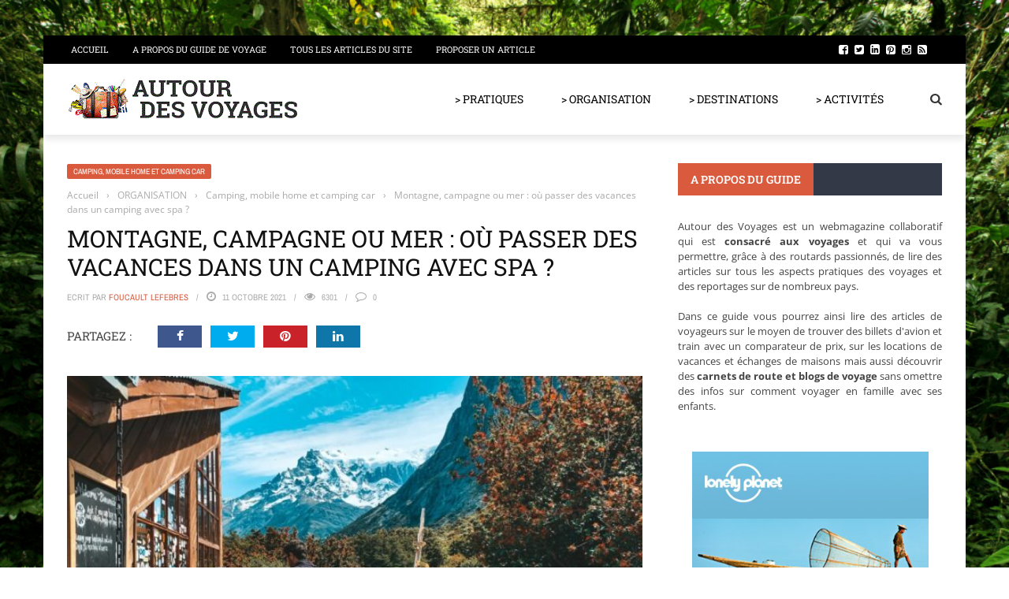

--- FILE ---
content_type: text/html; charset=UTF-8
request_url: https://www.autourdesvoyages.com/4875/montagne-campagne-ou-mer-ou-passer-des-vacances-dans-un-camping-avec-spa/
body_size: 48222
content:
<!DOCTYPE html>
<html lang="fr-FR">
    <head><meta charset="UTF-8" /><script>if(navigator.userAgent.match(/MSIE|Internet Explorer/i)||navigator.userAgent.match(/Trident\/7\..*?rv:11/i)){var href=document.location.href;if(!href.match(/[?&]nowprocket/)){if(href.indexOf("?")==-1){if(href.indexOf("#")==-1){document.location.href=href+"?nowprocket=1"}else{document.location.href=href.replace("#","?nowprocket=1#")}}else{if(href.indexOf("#")==-1){document.location.href=href+"&nowprocket=1"}else{document.location.href=href.replace("#","&nowprocket=1#")}}}}</script><script>(()=>{class RocketLazyLoadScripts{constructor(){this.v="2.0.4",this.userEvents=["keydown","keyup","mousedown","mouseup","mousemove","mouseover","mouseout","touchmove","touchstart","touchend","touchcancel","wheel","click","dblclick","input"],this.attributeEvents=["onblur","onclick","oncontextmenu","ondblclick","onfocus","onmousedown","onmouseenter","onmouseleave","onmousemove","onmouseout","onmouseover","onmouseup","onmousewheel","onscroll","onsubmit"]}async t(){this.i(),this.o(),/iP(ad|hone)/.test(navigator.userAgent)&&this.h(),this.u(),this.l(this),this.m(),this.k(this),this.p(this),this._(),await Promise.all([this.R(),this.L()]),this.lastBreath=Date.now(),this.S(this),this.P(),this.D(),this.O(),this.M(),await this.C(this.delayedScripts.normal),await this.C(this.delayedScripts.defer),await this.C(this.delayedScripts.async),await this.T(),await this.F(),await this.j(),await this.A(),window.dispatchEvent(new Event("rocket-allScriptsLoaded")),this.everythingLoaded=!0,this.lastTouchEnd&&await new Promise(t=>setTimeout(t,500-Date.now()+this.lastTouchEnd)),this.I(),this.H(),this.U(),this.W()}i(){this.CSPIssue=sessionStorage.getItem("rocketCSPIssue"),document.addEventListener("securitypolicyviolation",t=>{this.CSPIssue||"script-src-elem"!==t.violatedDirective||"data"!==t.blockedURI||(this.CSPIssue=!0,sessionStorage.setItem("rocketCSPIssue",!0))},{isRocket:!0})}o(){window.addEventListener("pageshow",t=>{this.persisted=t.persisted,this.realWindowLoadedFired=!0},{isRocket:!0}),window.addEventListener("pagehide",()=>{this.onFirstUserAction=null},{isRocket:!0})}h(){let t;function e(e){t=e}window.addEventListener("touchstart",e,{isRocket:!0}),window.addEventListener("touchend",function i(o){o.changedTouches[0]&&t.changedTouches[0]&&Math.abs(o.changedTouches[0].pageX-t.changedTouches[0].pageX)<10&&Math.abs(o.changedTouches[0].pageY-t.changedTouches[0].pageY)<10&&o.timeStamp-t.timeStamp<200&&(window.removeEventListener("touchstart",e,{isRocket:!0}),window.removeEventListener("touchend",i,{isRocket:!0}),"INPUT"===o.target.tagName&&"text"===o.target.type||(o.target.dispatchEvent(new TouchEvent("touchend",{target:o.target,bubbles:!0})),o.target.dispatchEvent(new MouseEvent("mouseover",{target:o.target,bubbles:!0})),o.target.dispatchEvent(new PointerEvent("click",{target:o.target,bubbles:!0,cancelable:!0,detail:1,clientX:o.changedTouches[0].clientX,clientY:o.changedTouches[0].clientY})),event.preventDefault()))},{isRocket:!0})}q(t){this.userActionTriggered||("mousemove"!==t.type||this.firstMousemoveIgnored?"keyup"===t.type||"mouseover"===t.type||"mouseout"===t.type||(this.userActionTriggered=!0,this.onFirstUserAction&&this.onFirstUserAction()):this.firstMousemoveIgnored=!0),"click"===t.type&&t.preventDefault(),t.stopPropagation(),t.stopImmediatePropagation(),"touchstart"===this.lastEvent&&"touchend"===t.type&&(this.lastTouchEnd=Date.now()),"click"===t.type&&(this.lastTouchEnd=0),this.lastEvent=t.type,t.composedPath&&t.composedPath()[0].getRootNode()instanceof ShadowRoot&&(t.rocketTarget=t.composedPath()[0]),this.savedUserEvents.push(t)}u(){this.savedUserEvents=[],this.userEventHandler=this.q.bind(this),this.userEvents.forEach(t=>window.addEventListener(t,this.userEventHandler,{passive:!1,isRocket:!0})),document.addEventListener("visibilitychange",this.userEventHandler,{isRocket:!0})}U(){this.userEvents.forEach(t=>window.removeEventListener(t,this.userEventHandler,{passive:!1,isRocket:!0})),document.removeEventListener("visibilitychange",this.userEventHandler,{isRocket:!0}),this.savedUserEvents.forEach(t=>{(t.rocketTarget||t.target).dispatchEvent(new window[t.constructor.name](t.type,t))})}m(){const t="return false",e=Array.from(this.attributeEvents,t=>"data-rocket-"+t),i="["+this.attributeEvents.join("],[")+"]",o="[data-rocket-"+this.attributeEvents.join("],[data-rocket-")+"]",s=(e,i,o)=>{o&&o!==t&&(e.setAttribute("data-rocket-"+i,o),e["rocket"+i]=new Function("event",o),e.setAttribute(i,t))};new MutationObserver(t=>{for(const n of t)"attributes"===n.type&&(n.attributeName.startsWith("data-rocket-")||this.everythingLoaded?n.attributeName.startsWith("data-rocket-")&&this.everythingLoaded&&this.N(n.target,n.attributeName.substring(12)):s(n.target,n.attributeName,n.target.getAttribute(n.attributeName))),"childList"===n.type&&n.addedNodes.forEach(t=>{if(t.nodeType===Node.ELEMENT_NODE)if(this.everythingLoaded)for(const i of[t,...t.querySelectorAll(o)])for(const t of i.getAttributeNames())e.includes(t)&&this.N(i,t.substring(12));else for(const e of[t,...t.querySelectorAll(i)])for(const t of e.getAttributeNames())this.attributeEvents.includes(t)&&s(e,t,e.getAttribute(t))})}).observe(document,{subtree:!0,childList:!0,attributeFilter:[...this.attributeEvents,...e]})}I(){this.attributeEvents.forEach(t=>{document.querySelectorAll("[data-rocket-"+t+"]").forEach(e=>{this.N(e,t)})})}N(t,e){const i=t.getAttribute("data-rocket-"+e);i&&(t.setAttribute(e,i),t.removeAttribute("data-rocket-"+e))}k(t){Object.defineProperty(HTMLElement.prototype,"onclick",{get(){return this.rocketonclick||null},set(e){this.rocketonclick=e,this.setAttribute(t.everythingLoaded?"onclick":"data-rocket-onclick","this.rocketonclick(event)")}})}S(t){function e(e,i){let o=e[i];e[i]=null,Object.defineProperty(e,i,{get:()=>o,set(s){t.everythingLoaded?o=s:e["rocket"+i]=o=s}})}e(document,"onreadystatechange"),e(window,"onload"),e(window,"onpageshow");try{Object.defineProperty(document,"readyState",{get:()=>t.rocketReadyState,set(e){t.rocketReadyState=e},configurable:!0}),document.readyState="loading"}catch(t){console.log("WPRocket DJE readyState conflict, bypassing")}}l(t){this.originalAddEventListener=EventTarget.prototype.addEventListener,this.originalRemoveEventListener=EventTarget.prototype.removeEventListener,this.savedEventListeners=[],EventTarget.prototype.addEventListener=function(e,i,o){o&&o.isRocket||!t.B(e,this)&&!t.userEvents.includes(e)||t.B(e,this)&&!t.userActionTriggered||e.startsWith("rocket-")||t.everythingLoaded?t.originalAddEventListener.call(this,e,i,o):(t.savedEventListeners.push({target:this,remove:!1,type:e,func:i,options:o}),"mouseenter"!==e&&"mouseleave"!==e||t.originalAddEventListener.call(this,e,t.savedUserEvents.push,o))},EventTarget.prototype.removeEventListener=function(e,i,o){o&&o.isRocket||!t.B(e,this)&&!t.userEvents.includes(e)||t.B(e,this)&&!t.userActionTriggered||e.startsWith("rocket-")||t.everythingLoaded?t.originalRemoveEventListener.call(this,e,i,o):t.savedEventListeners.push({target:this,remove:!0,type:e,func:i,options:o})}}J(t,e){this.savedEventListeners=this.savedEventListeners.filter(i=>{let o=i.type,s=i.target||window;return e!==o||t!==s||(this.B(o,s)&&(i.type="rocket-"+o),this.$(i),!1)})}H(){EventTarget.prototype.addEventListener=this.originalAddEventListener,EventTarget.prototype.removeEventListener=this.originalRemoveEventListener,this.savedEventListeners.forEach(t=>this.$(t))}$(t){t.remove?this.originalRemoveEventListener.call(t.target,t.type,t.func,t.options):this.originalAddEventListener.call(t.target,t.type,t.func,t.options)}p(t){let e;function i(e){return t.everythingLoaded?e:e.split(" ").map(t=>"load"===t||t.startsWith("load.")?"rocket-jquery-load":t).join(" ")}function o(o){function s(e){const s=o.fn[e];o.fn[e]=o.fn.init.prototype[e]=function(){return this[0]===window&&t.userActionTriggered&&("string"==typeof arguments[0]||arguments[0]instanceof String?arguments[0]=i(arguments[0]):"object"==typeof arguments[0]&&Object.keys(arguments[0]).forEach(t=>{const e=arguments[0][t];delete arguments[0][t],arguments[0][i(t)]=e})),s.apply(this,arguments),this}}if(o&&o.fn&&!t.allJQueries.includes(o)){const e={DOMContentLoaded:[],"rocket-DOMContentLoaded":[]};for(const t in e)document.addEventListener(t,()=>{e[t].forEach(t=>t())},{isRocket:!0});o.fn.ready=o.fn.init.prototype.ready=function(i){function s(){parseInt(o.fn.jquery)>2?setTimeout(()=>i.bind(document)(o)):i.bind(document)(o)}return"function"==typeof i&&(t.realDomReadyFired?!t.userActionTriggered||t.fauxDomReadyFired?s():e["rocket-DOMContentLoaded"].push(s):e.DOMContentLoaded.push(s)),o([])},s("on"),s("one"),s("off"),t.allJQueries.push(o)}e=o}t.allJQueries=[],o(window.jQuery),Object.defineProperty(window,"jQuery",{get:()=>e,set(t){o(t)}})}P(){const t=new Map;document.write=document.writeln=function(e){const i=document.currentScript,o=document.createRange(),s=i.parentElement;let n=t.get(i);void 0===n&&(n=i.nextSibling,t.set(i,n));const c=document.createDocumentFragment();o.setStart(c,0),c.appendChild(o.createContextualFragment(e)),s.insertBefore(c,n)}}async R(){return new Promise(t=>{this.userActionTriggered?t():this.onFirstUserAction=t})}async L(){return new Promise(t=>{document.addEventListener("DOMContentLoaded",()=>{this.realDomReadyFired=!0,t()},{isRocket:!0})})}async j(){return this.realWindowLoadedFired?Promise.resolve():new Promise(t=>{window.addEventListener("load",t,{isRocket:!0})})}M(){this.pendingScripts=[];this.scriptsMutationObserver=new MutationObserver(t=>{for(const e of t)e.addedNodes.forEach(t=>{"SCRIPT"!==t.tagName||t.noModule||t.isWPRocket||this.pendingScripts.push({script:t,promise:new Promise(e=>{const i=()=>{const i=this.pendingScripts.findIndex(e=>e.script===t);i>=0&&this.pendingScripts.splice(i,1),e()};t.addEventListener("load",i,{isRocket:!0}),t.addEventListener("error",i,{isRocket:!0}),setTimeout(i,1e3)})})})}),this.scriptsMutationObserver.observe(document,{childList:!0,subtree:!0})}async F(){await this.X(),this.pendingScripts.length?(await this.pendingScripts[0].promise,await this.F()):this.scriptsMutationObserver.disconnect()}D(){this.delayedScripts={normal:[],async:[],defer:[]},document.querySelectorAll("script[type$=rocketlazyloadscript]").forEach(t=>{t.hasAttribute("data-rocket-src")?t.hasAttribute("async")&&!1!==t.async?this.delayedScripts.async.push(t):t.hasAttribute("defer")&&!1!==t.defer||"module"===t.getAttribute("data-rocket-type")?this.delayedScripts.defer.push(t):this.delayedScripts.normal.push(t):this.delayedScripts.normal.push(t)})}async _(){await this.L();let t=[];document.querySelectorAll("script[type$=rocketlazyloadscript][data-rocket-src]").forEach(e=>{let i=e.getAttribute("data-rocket-src");if(i&&!i.startsWith("data:")){i.startsWith("//")&&(i=location.protocol+i);try{const o=new URL(i).origin;o!==location.origin&&t.push({src:o,crossOrigin:e.crossOrigin||"module"===e.getAttribute("data-rocket-type")})}catch(t){}}}),t=[...new Map(t.map(t=>[JSON.stringify(t),t])).values()],this.Y(t,"preconnect")}async G(t){if(await this.K(),!0!==t.noModule||!("noModule"in HTMLScriptElement.prototype))return new Promise(e=>{let i;function o(){(i||t).setAttribute("data-rocket-status","executed"),e()}try{if(navigator.userAgent.includes("Firefox/")||""===navigator.vendor||this.CSPIssue)i=document.createElement("script"),[...t.attributes].forEach(t=>{let e=t.nodeName;"type"!==e&&("data-rocket-type"===e&&(e="type"),"data-rocket-src"===e&&(e="src"),i.setAttribute(e,t.nodeValue))}),t.text&&(i.text=t.text),t.nonce&&(i.nonce=t.nonce),i.hasAttribute("src")?(i.addEventListener("load",o,{isRocket:!0}),i.addEventListener("error",()=>{i.setAttribute("data-rocket-status","failed-network"),e()},{isRocket:!0}),setTimeout(()=>{i.isConnected||e()},1)):(i.text=t.text,o()),i.isWPRocket=!0,t.parentNode.replaceChild(i,t);else{const i=t.getAttribute("data-rocket-type"),s=t.getAttribute("data-rocket-src");i?(t.type=i,t.removeAttribute("data-rocket-type")):t.removeAttribute("type"),t.addEventListener("load",o,{isRocket:!0}),t.addEventListener("error",i=>{this.CSPIssue&&i.target.src.startsWith("data:")?(console.log("WPRocket: CSP fallback activated"),t.removeAttribute("src"),this.G(t).then(e)):(t.setAttribute("data-rocket-status","failed-network"),e())},{isRocket:!0}),s?(t.fetchPriority="high",t.removeAttribute("data-rocket-src"),t.src=s):t.src="data:text/javascript;base64,"+window.btoa(unescape(encodeURIComponent(t.text)))}}catch(i){t.setAttribute("data-rocket-status","failed-transform"),e()}});t.setAttribute("data-rocket-status","skipped")}async C(t){const e=t.shift();return e?(e.isConnected&&await this.G(e),this.C(t)):Promise.resolve()}O(){this.Y([...this.delayedScripts.normal,...this.delayedScripts.defer,...this.delayedScripts.async],"preload")}Y(t,e){this.trash=this.trash||[];let i=!0;var o=document.createDocumentFragment();t.forEach(t=>{const s=t.getAttribute&&t.getAttribute("data-rocket-src")||t.src;if(s&&!s.startsWith("data:")){const n=document.createElement("link");n.href=s,n.rel=e,"preconnect"!==e&&(n.as="script",n.fetchPriority=i?"high":"low"),t.getAttribute&&"module"===t.getAttribute("data-rocket-type")&&(n.crossOrigin=!0),t.crossOrigin&&(n.crossOrigin=t.crossOrigin),t.integrity&&(n.integrity=t.integrity),t.nonce&&(n.nonce=t.nonce),o.appendChild(n),this.trash.push(n),i=!1}}),document.head.appendChild(o)}W(){this.trash.forEach(t=>t.remove())}async T(){try{document.readyState="interactive"}catch(t){}this.fauxDomReadyFired=!0;try{await this.K(),this.J(document,"readystatechange"),document.dispatchEvent(new Event("rocket-readystatechange")),await this.K(),document.rocketonreadystatechange&&document.rocketonreadystatechange(),await this.K(),this.J(document,"DOMContentLoaded"),document.dispatchEvent(new Event("rocket-DOMContentLoaded")),await this.K(),this.J(window,"DOMContentLoaded"),window.dispatchEvent(new Event("rocket-DOMContentLoaded"))}catch(t){console.error(t)}}async A(){try{document.readyState="complete"}catch(t){}try{await this.K(),this.J(document,"readystatechange"),document.dispatchEvent(new Event("rocket-readystatechange")),await this.K(),document.rocketonreadystatechange&&document.rocketonreadystatechange(),await this.K(),this.J(window,"load"),window.dispatchEvent(new Event("rocket-load")),await this.K(),window.rocketonload&&window.rocketonload(),await this.K(),this.allJQueries.forEach(t=>t(window).trigger("rocket-jquery-load")),await this.K(),this.J(window,"pageshow");const t=new Event("rocket-pageshow");t.persisted=this.persisted,window.dispatchEvent(t),await this.K(),window.rocketonpageshow&&window.rocketonpageshow({persisted:this.persisted})}catch(t){console.error(t)}}async K(){Date.now()-this.lastBreath>45&&(await this.X(),this.lastBreath=Date.now())}async X(){return document.hidden?new Promise(t=>setTimeout(t)):new Promise(t=>requestAnimationFrame(t))}B(t,e){return e===document&&"readystatechange"===t||(e===document&&"DOMContentLoaded"===t||(e===window&&"DOMContentLoaded"===t||(e===window&&"load"===t||e===window&&"pageshow"===t)))}static run(){(new RocketLazyLoadScripts).t()}}RocketLazyLoadScripts.run()})();</script>
    	
        
        <meta name="viewport" content="width=device-width, initial-scale=1"/>
        
        
    	
    	    	
    	<link rel="pingback" href="https://www.autourdesvoyages.com/xmlrpc.php">
    
    	<meta name='robots' content='index, follow, max-image-preview:large, max-snippet:-1, max-video-preview:-1' />

	<!-- This site is optimized with the Yoast SEO plugin v26.8 - https://yoast.com/product/yoast-seo-wordpress/ -->
	<title>Montagne, campagne ou mer : où passer des vacances dans un camping avec spa ?</title>
<style id="wpr-usedcss">img:is([sizes=auto i],[sizes^="auto," i]){contain-intrinsic-size:3000px 1500px}img.emoji{display:inline!important;border:none!important;box-shadow:none!important;height:1em!important;width:1em!important;margin:0 .07em!important;vertical-align:-.1em!important;background:0 0!important;padding:0!important}:where(.wp-block-button__link){border-radius:9999px;box-shadow:none;padding:calc(.667em + 2px) calc(1.333em + 2px);text-decoration:none}:root :where(.wp-block-button .wp-block-button__link.is-style-outline),:root :where(.wp-block-button.is-style-outline>.wp-block-button__link){border:2px solid;padding:.667em 1.333em}:root :where(.wp-block-button .wp-block-button__link.is-style-outline:not(.has-text-color)),:root :where(.wp-block-button.is-style-outline>.wp-block-button__link:not(.has-text-color)){color:currentColor}:root :where(.wp-block-button .wp-block-button__link.is-style-outline:not(.has-background)),:root :where(.wp-block-button.is-style-outline>.wp-block-button__link:not(.has-background)){background-color:initial;background-image:none}:where(.wp-block-calendar table:not(.has-background) th){background:#ddd}:where(.wp-block-columns){margin-bottom:1.75em}:where(.wp-block-columns.has-background){padding:1.25em 2.375em}:where(.wp-block-post-comments input[type=submit]){border:none}:where(.wp-block-cover-image:not(.has-text-color)),:where(.wp-block-cover:not(.has-text-color)){color:#fff}:where(.wp-block-cover-image.is-light:not(.has-text-color)),:where(.wp-block-cover.is-light:not(.has-text-color)){color:#000}:root :where(.wp-block-cover h1:not(.has-text-color)),:root :where(.wp-block-cover h2:not(.has-text-color)),:root :where(.wp-block-cover h3:not(.has-text-color)),:root :where(.wp-block-cover h4:not(.has-text-color)),:root :where(.wp-block-cover h5:not(.has-text-color)),:root :where(.wp-block-cover h6:not(.has-text-color)),:root :where(.wp-block-cover p:not(.has-text-color)){color:inherit}:where(.wp-block-file){margin-bottom:1.5em}:where(.wp-block-file__button){border-radius:2em;display:inline-block;padding:.5em 1em}:where(.wp-block-file__button):is(a):active,:where(.wp-block-file__button):is(a):focus,:where(.wp-block-file__button):is(a):hover,:where(.wp-block-file__button):is(a):visited{box-shadow:none;color:#fff;opacity:.85;text-decoration:none}:where(.wp-block-group.wp-block-group-is-layout-constrained){position:relative}:root :where(.wp-block-image.is-style-rounded img,.wp-block-image .is-style-rounded img){border-radius:9999px}:where(.wp-block-latest-comments:not([style*=line-height] .wp-block-latest-comments__comment)){line-height:1.1}:where(.wp-block-latest-comments:not([style*=line-height] .wp-block-latest-comments__comment-excerpt p)){line-height:1.8}:root :where(.wp-block-latest-posts.is-grid){padding:0}:root :where(.wp-block-latest-posts.wp-block-latest-posts__list){padding-left:0}ol,ul{box-sizing:border-box}:root :where(.wp-block-list.has-background){padding:1.25em 2.375em}:where(.wp-block-navigation.has-background .wp-block-navigation-item a:not(.wp-element-button)),:where(.wp-block-navigation.has-background .wp-block-navigation-submenu a:not(.wp-element-button)){padding:.5em 1em}:where(.wp-block-navigation .wp-block-navigation__submenu-container .wp-block-navigation-item a:not(.wp-element-button)),:where(.wp-block-navigation .wp-block-navigation__submenu-container .wp-block-navigation-submenu a:not(.wp-element-button)),:where(.wp-block-navigation .wp-block-navigation__submenu-container .wp-block-navigation-submenu button.wp-block-navigation-item__content),:where(.wp-block-navigation .wp-block-navigation__submenu-container .wp-block-pages-list__item button.wp-block-navigation-item__content){padding:.5em 1em}:root :where(p.has-background){padding:1.25em 2.375em}:where(p.has-text-color:not(.has-link-color)) a{color:inherit}:where(.wp-block-post-comments-form) input:not([type=submit]),:where(.wp-block-post-comments-form) textarea{border:1px solid #949494;font-family:inherit;font-size:1em}:where(.wp-block-post-comments-form) input:where(:not([type=submit]):not([type=checkbox])),:where(.wp-block-post-comments-form) textarea{padding:calc(.667em + 2px)}:where(.wp-block-post-excerpt){box-sizing:border-box;margin-bottom:var(--wp--style--block-gap);margin-top:var(--wp--style--block-gap)}:where(.wp-block-preformatted.has-background){padding:1.25em 2.375em}:where(.wp-block-search__button){border:1px solid #ccc;padding:6px 10px}:where(.wp-block-search__input){font-family:inherit;font-size:inherit;font-style:inherit;font-weight:inherit;letter-spacing:inherit;line-height:inherit;text-transform:inherit}:where(.wp-block-search__button-inside .wp-block-search__inside-wrapper){border:1px solid #949494;box-sizing:border-box;padding:4px}:where(.wp-block-search__button-inside .wp-block-search__inside-wrapper) .wp-block-search__input{border:none;border-radius:0;padding:0 4px}:where(.wp-block-search__button-inside .wp-block-search__inside-wrapper) .wp-block-search__input:focus{outline:0}:where(.wp-block-search__button-inside .wp-block-search__inside-wrapper) :where(.wp-block-search__button){padding:4px 8px}:root :where(.wp-block-separator.is-style-dots){height:auto;line-height:1;text-align:center}:root :where(.wp-block-separator.is-style-dots):before{color:currentColor;content:"···";font-family:serif;font-size:1.5em;letter-spacing:2em;padding-left:2em}:root :where(.wp-block-site-logo.is-style-rounded){border-radius:9999px}:where(.wp-block-social-links:not(.is-style-logos-only)) .wp-social-link{background-color:#f0f0f0;color:#444}:where(.wp-block-social-links:not(.is-style-logos-only)) .wp-social-link-amazon{background-color:#f90;color:#fff}:where(.wp-block-social-links:not(.is-style-logos-only)) .wp-social-link-bandcamp{background-color:#1ea0c3;color:#fff}:where(.wp-block-social-links:not(.is-style-logos-only)) .wp-social-link-behance{background-color:#0757fe;color:#fff}:where(.wp-block-social-links:not(.is-style-logos-only)) .wp-social-link-bluesky{background-color:#0a7aff;color:#fff}:where(.wp-block-social-links:not(.is-style-logos-only)) .wp-social-link-codepen{background-color:#1e1f26;color:#fff}:where(.wp-block-social-links:not(.is-style-logos-only)) .wp-social-link-deviantart{background-color:#02e49b;color:#fff}:where(.wp-block-social-links:not(.is-style-logos-only)) .wp-social-link-discord{background-color:#5865f2;color:#fff}:where(.wp-block-social-links:not(.is-style-logos-only)) .wp-social-link-dribbble{background-color:#e94c89;color:#fff}:where(.wp-block-social-links:not(.is-style-logos-only)) .wp-social-link-dropbox{background-color:#4280ff;color:#fff}:where(.wp-block-social-links:not(.is-style-logos-only)) .wp-social-link-etsy{background-color:#f45800;color:#fff}:where(.wp-block-social-links:not(.is-style-logos-only)) .wp-social-link-facebook{background-color:#0866ff;color:#fff}:where(.wp-block-social-links:not(.is-style-logos-only)) .wp-social-link-fivehundredpx{background-color:#000;color:#fff}:where(.wp-block-social-links:not(.is-style-logos-only)) .wp-social-link-flickr{background-color:#0461dd;color:#fff}:where(.wp-block-social-links:not(.is-style-logos-only)) .wp-social-link-foursquare{background-color:#e65678;color:#fff}:where(.wp-block-social-links:not(.is-style-logos-only)) .wp-social-link-github{background-color:#24292d;color:#fff}:where(.wp-block-social-links:not(.is-style-logos-only)) .wp-social-link-goodreads{background-color:#eceadd;color:#382110}:where(.wp-block-social-links:not(.is-style-logos-only)) .wp-social-link-google{background-color:#ea4434;color:#fff}:where(.wp-block-social-links:not(.is-style-logos-only)) .wp-social-link-gravatar{background-color:#1d4fc4;color:#fff}:where(.wp-block-social-links:not(.is-style-logos-only)) .wp-social-link-instagram{background-color:#f00075;color:#fff}:where(.wp-block-social-links:not(.is-style-logos-only)) .wp-social-link-lastfm{background-color:#e21b24;color:#fff}:where(.wp-block-social-links:not(.is-style-logos-only)) .wp-social-link-linkedin{background-color:#0d66c2;color:#fff}:where(.wp-block-social-links:not(.is-style-logos-only)) .wp-social-link-mastodon{background-color:#3288d4;color:#fff}:where(.wp-block-social-links:not(.is-style-logos-only)) .wp-social-link-medium{background-color:#000;color:#fff}:where(.wp-block-social-links:not(.is-style-logos-only)) .wp-social-link-meetup{background-color:#f6405f;color:#fff}:where(.wp-block-social-links:not(.is-style-logos-only)) .wp-social-link-patreon{background-color:#000;color:#fff}:where(.wp-block-social-links:not(.is-style-logos-only)) .wp-social-link-pinterest{background-color:#e60122;color:#fff}:where(.wp-block-social-links:not(.is-style-logos-only)) .wp-social-link-pocket{background-color:#ef4155;color:#fff}:where(.wp-block-social-links:not(.is-style-logos-only)) .wp-social-link-reddit{background-color:#ff4500;color:#fff}:where(.wp-block-social-links:not(.is-style-logos-only)) .wp-social-link-skype{background-color:#0478d7;color:#fff}:where(.wp-block-social-links:not(.is-style-logos-only)) .wp-social-link-snapchat{background-color:#fefc00;color:#fff;stroke:#000}:where(.wp-block-social-links:not(.is-style-logos-only)) .wp-social-link-soundcloud{background-color:#ff5600;color:#fff}:where(.wp-block-social-links:not(.is-style-logos-only)) .wp-social-link-spotify{background-color:#1bd760;color:#fff}:where(.wp-block-social-links:not(.is-style-logos-only)) .wp-social-link-telegram{background-color:#2aabee;color:#fff}:where(.wp-block-social-links:not(.is-style-logos-only)) .wp-social-link-threads{background-color:#000;color:#fff}:where(.wp-block-social-links:not(.is-style-logos-only)) .wp-social-link-tiktok{background-color:#000;color:#fff}:where(.wp-block-social-links:not(.is-style-logos-only)) .wp-social-link-tumblr{background-color:#011835;color:#fff}:where(.wp-block-social-links:not(.is-style-logos-only)) .wp-social-link-twitch{background-color:#6440a4;color:#fff}:where(.wp-block-social-links:not(.is-style-logos-only)) .wp-social-link-twitter{background-color:#1da1f2;color:#fff}:where(.wp-block-social-links:not(.is-style-logos-only)) .wp-social-link-vimeo{background-color:#1eb7ea;color:#fff}:where(.wp-block-social-links:not(.is-style-logos-only)) .wp-social-link-vk{background-color:#4680c2;color:#fff}:where(.wp-block-social-links:not(.is-style-logos-only)) .wp-social-link-wordpress{background-color:#3499cd;color:#fff}:where(.wp-block-social-links:not(.is-style-logos-only)) .wp-social-link-whatsapp{background-color:#25d366;color:#fff}:where(.wp-block-social-links:not(.is-style-logos-only)) .wp-social-link-x{background-color:#000;color:#fff}:where(.wp-block-social-links:not(.is-style-logos-only)) .wp-social-link-yelp{background-color:#d32422;color:#fff}:where(.wp-block-social-links:not(.is-style-logos-only)) .wp-social-link-youtube{background-color:red;color:#fff}:where(.wp-block-social-links.is-style-logos-only) .wp-social-link{background:0 0}:where(.wp-block-social-links.is-style-logos-only) .wp-social-link svg{height:1.25em;width:1.25em}:where(.wp-block-social-links.is-style-logos-only) .wp-social-link-amazon{color:#f90}:where(.wp-block-social-links.is-style-logos-only) .wp-social-link-bandcamp{color:#1ea0c3}:where(.wp-block-social-links.is-style-logos-only) .wp-social-link-behance{color:#0757fe}:where(.wp-block-social-links.is-style-logos-only) .wp-social-link-bluesky{color:#0a7aff}:where(.wp-block-social-links.is-style-logos-only) .wp-social-link-codepen{color:#1e1f26}:where(.wp-block-social-links.is-style-logos-only) .wp-social-link-deviantart{color:#02e49b}:where(.wp-block-social-links.is-style-logos-only) .wp-social-link-discord{color:#5865f2}:where(.wp-block-social-links.is-style-logos-only) .wp-social-link-dribbble{color:#e94c89}:where(.wp-block-social-links.is-style-logos-only) .wp-social-link-dropbox{color:#4280ff}:where(.wp-block-social-links.is-style-logos-only) .wp-social-link-etsy{color:#f45800}:where(.wp-block-social-links.is-style-logos-only) .wp-social-link-facebook{color:#0866ff}:where(.wp-block-social-links.is-style-logos-only) .wp-social-link-fivehundredpx{color:#000}:where(.wp-block-social-links.is-style-logos-only) .wp-social-link-flickr{color:#0461dd}:where(.wp-block-social-links.is-style-logos-only) .wp-social-link-foursquare{color:#e65678}:where(.wp-block-social-links.is-style-logos-only) .wp-social-link-github{color:#24292d}:where(.wp-block-social-links.is-style-logos-only) .wp-social-link-goodreads{color:#382110}:where(.wp-block-social-links.is-style-logos-only) .wp-social-link-google{color:#ea4434}:where(.wp-block-social-links.is-style-logos-only) .wp-social-link-gravatar{color:#1d4fc4}:where(.wp-block-social-links.is-style-logos-only) .wp-social-link-instagram{color:#f00075}:where(.wp-block-social-links.is-style-logos-only) .wp-social-link-lastfm{color:#e21b24}:where(.wp-block-social-links.is-style-logos-only) .wp-social-link-linkedin{color:#0d66c2}:where(.wp-block-social-links.is-style-logos-only) .wp-social-link-mastodon{color:#3288d4}:where(.wp-block-social-links.is-style-logos-only) .wp-social-link-medium{color:#000}:where(.wp-block-social-links.is-style-logos-only) .wp-social-link-meetup{color:#f6405f}:where(.wp-block-social-links.is-style-logos-only) .wp-social-link-patreon{color:#000}:where(.wp-block-social-links.is-style-logos-only) .wp-social-link-pinterest{color:#e60122}:where(.wp-block-social-links.is-style-logos-only) .wp-social-link-pocket{color:#ef4155}:where(.wp-block-social-links.is-style-logos-only) .wp-social-link-reddit{color:#ff4500}:where(.wp-block-social-links.is-style-logos-only) .wp-social-link-skype{color:#0478d7}:where(.wp-block-social-links.is-style-logos-only) .wp-social-link-snapchat{color:#fff;stroke:#000}:where(.wp-block-social-links.is-style-logos-only) .wp-social-link-soundcloud{color:#ff5600}:where(.wp-block-social-links.is-style-logos-only) .wp-social-link-spotify{color:#1bd760}:where(.wp-block-social-links.is-style-logos-only) .wp-social-link-telegram{color:#2aabee}:where(.wp-block-social-links.is-style-logos-only) .wp-social-link-threads{color:#000}:where(.wp-block-social-links.is-style-logos-only) .wp-social-link-tiktok{color:#000}:where(.wp-block-social-links.is-style-logos-only) .wp-social-link-tumblr{color:#011835}:where(.wp-block-social-links.is-style-logos-only) .wp-social-link-twitch{color:#6440a4}:where(.wp-block-social-links.is-style-logos-only) .wp-social-link-twitter{color:#1da1f2}:where(.wp-block-social-links.is-style-logos-only) .wp-social-link-vimeo{color:#1eb7ea}:where(.wp-block-social-links.is-style-logos-only) .wp-social-link-vk{color:#4680c2}:where(.wp-block-social-links.is-style-logos-only) .wp-social-link-whatsapp{color:#25d366}:where(.wp-block-social-links.is-style-logos-only) .wp-social-link-wordpress{color:#3499cd}:where(.wp-block-social-links.is-style-logos-only) .wp-social-link-x{color:#000}:where(.wp-block-social-links.is-style-logos-only) .wp-social-link-yelp{color:#d32422}:where(.wp-block-social-links.is-style-logos-only) .wp-social-link-youtube{color:red}:root :where(.wp-block-social-links .wp-social-link a){padding:.25em}:root :where(.wp-block-social-links.is-style-logos-only .wp-social-link a){padding:0}:root :where(.wp-block-social-links.is-style-pill-shape .wp-social-link a){padding-left:.6666666667em;padding-right:.6666666667em}:root :where(.wp-block-tag-cloud.is-style-outline){display:flex;flex-wrap:wrap;gap:1ch}:root :where(.wp-block-tag-cloud.is-style-outline a){border:1px solid;font-size:unset!important;margin-right:0;padding:1ch 2ch;text-decoration:none!important}:root :where(.wp-block-table-of-contents){box-sizing:border-box}:where(.wp-block-term-description){box-sizing:border-box;margin-bottom:var(--wp--style--block-gap);margin-top:var(--wp--style--block-gap)}:where(pre.wp-block-verse){font-family:inherit}:root{--wp--preset--font-size--normal:16px;--wp--preset--font-size--huge:42px}.aligncenter{clear:both}html :where(.has-border-color){border-style:solid}html :where([style*=border-top-color]){border-top-style:solid}html :where([style*=border-right-color]){border-right-style:solid}html :where([style*=border-bottom-color]){border-bottom-style:solid}html :where([style*=border-left-color]){border-left-style:solid}html :where([style*=border-width]){border-style:solid}html :where([style*=border-top-width]){border-top-style:solid}html :where([style*=border-right-width]){border-right-style:solid}html :where([style*=border-bottom-width]){border-bottom-style:solid}html :where([style*=border-left-width]){border-left-style:solid}html :where(img[class*=wp-image-]){height:auto;max-width:100%}:where(figure){margin:0 0 1em}html :where(.is-position-sticky){--wp-admin--admin-bar--position-offset:var(--wp-admin--admin-bar--height,0px)}@media screen and (max-width:600px){html :where(.is-position-sticky){--wp-admin--admin-bar--position-offset:0px}}:root{--wp--preset--aspect-ratio--square:1;--wp--preset--aspect-ratio--4-3:4/3;--wp--preset--aspect-ratio--3-4:3/4;--wp--preset--aspect-ratio--3-2:3/2;--wp--preset--aspect-ratio--2-3:2/3;--wp--preset--aspect-ratio--16-9:16/9;--wp--preset--aspect-ratio--9-16:9/16;--wp--preset--color--black:#000000;--wp--preset--color--cyan-bluish-gray:#abb8c3;--wp--preset--color--white:#ffffff;--wp--preset--color--pale-pink:#f78da7;--wp--preset--color--vivid-red:#cf2e2e;--wp--preset--color--luminous-vivid-orange:#ff6900;--wp--preset--color--luminous-vivid-amber:#fcb900;--wp--preset--color--light-green-cyan:#7bdcb5;--wp--preset--color--vivid-green-cyan:#00d084;--wp--preset--color--pale-cyan-blue:#8ed1fc;--wp--preset--color--vivid-cyan-blue:#0693e3;--wp--preset--color--vivid-purple:#9b51e0;--wp--preset--gradient--vivid-cyan-blue-to-vivid-purple:linear-gradient(135deg,rgba(6, 147, 227, 1) 0%,rgb(155, 81, 224) 100%);--wp--preset--gradient--light-green-cyan-to-vivid-green-cyan:linear-gradient(135deg,rgb(122, 220, 180) 0%,rgb(0, 208, 130) 100%);--wp--preset--gradient--luminous-vivid-amber-to-luminous-vivid-orange:linear-gradient(135deg,rgba(252, 185, 0, 1) 0%,rgba(255, 105, 0, 1) 100%);--wp--preset--gradient--luminous-vivid-orange-to-vivid-red:linear-gradient(135deg,rgba(255, 105, 0, 1) 0%,rgb(207, 46, 46) 100%);--wp--preset--gradient--very-light-gray-to-cyan-bluish-gray:linear-gradient(135deg,rgb(238, 238, 238) 0%,rgb(169, 184, 195) 100%);--wp--preset--gradient--cool-to-warm-spectrum:linear-gradient(135deg,rgb(74, 234, 220) 0%,rgb(151, 120, 209) 20%,rgb(207, 42, 186) 40%,rgb(238, 44, 130) 60%,rgb(251, 105, 98) 80%,rgb(254, 248, 76) 100%);--wp--preset--gradient--blush-light-purple:linear-gradient(135deg,rgb(255, 206, 236) 0%,rgb(152, 150, 240) 100%);--wp--preset--gradient--blush-bordeaux:linear-gradient(135deg,rgb(254, 205, 165) 0%,rgb(254, 45, 45) 50%,rgb(107, 0, 62) 100%);--wp--preset--gradient--luminous-dusk:linear-gradient(135deg,rgb(255, 203, 112) 0%,rgb(199, 81, 192) 50%,rgb(65, 88, 208) 100%);--wp--preset--gradient--pale-ocean:linear-gradient(135deg,rgb(255, 245, 203) 0%,rgb(182, 227, 212) 50%,rgb(51, 167, 181) 100%);--wp--preset--gradient--electric-grass:linear-gradient(135deg,rgb(202, 248, 128) 0%,rgb(113, 206, 126) 100%);--wp--preset--gradient--midnight:linear-gradient(135deg,rgb(2, 3, 129) 0%,rgb(40, 116, 252) 100%);--wp--preset--font-size--small:13px;--wp--preset--font-size--medium:20px;--wp--preset--font-size--large:36px;--wp--preset--font-size--x-large:42px;--wp--preset--spacing--20:0.44rem;--wp--preset--spacing--30:0.67rem;--wp--preset--spacing--40:1rem;--wp--preset--spacing--50:1.5rem;--wp--preset--spacing--60:2.25rem;--wp--preset--spacing--70:3.38rem;--wp--preset--spacing--80:5.06rem;--wp--preset--shadow--natural:6px 6px 9px rgba(0, 0, 0, .2);--wp--preset--shadow--deep:12px 12px 50px rgba(0, 0, 0, .4);--wp--preset--shadow--sharp:6px 6px 0px rgba(0, 0, 0, .2);--wp--preset--shadow--outlined:6px 6px 0px -3px rgba(255, 255, 255, 1),6px 6px rgba(0, 0, 0, 1);--wp--preset--shadow--crisp:6px 6px 0px rgba(0, 0, 0, 1)}:where(.is-layout-flex){gap:.5em}:where(.is-layout-grid){gap:.5em}:where(.wp-block-post-template.is-layout-flex){gap:1.25em}:where(.wp-block-post-template.is-layout-grid){gap:1.25em}:where(.wp-block-columns.is-layout-flex){gap:2em}:where(.wp-block-columns.is-layout-grid){gap:2em}:root :where(.wp-block-pullquote){font-size:1.5em;line-height:1.6}#cookie-notice,#cookie-notice .cn-button:not(.cn-button-custom){font-family:-apple-system,BlinkMacSystemFont,Arial,Roboto,"Helvetica Neue",sans-serif;font-weight:400;font-size:13px;text-align:center}#cookie-notice{position:fixed;min-width:100%;height:auto;z-index:100000;letter-spacing:0;line-height:20px;left:0}#cookie-notice,#cookie-notice *{-webkit-box-sizing:border-box;-moz-box-sizing:border-box;box-sizing:border-box}#cookie-notice.cn-animated{-webkit-animation-duration:.5s!important;animation-duration:.5s!important;-webkit-animation-fill-mode:both;animation-fill-mode:both}#cookie-notice .cookie-notice-container{display:block}#cookie-notice.cookie-notice-hidden .cookie-notice-container{display:none}.cn-position-bottom{bottom:0}.cookie-notice-container{padding:15px 30px;text-align:center;width:100%;z-index:2}.cn-close-icon{position:absolute;right:15px;top:50%;margin-top:-10px;width:15px;height:15px;opacity:.5;padding:10px;outline:0;cursor:pointer}.cn-close-icon:hover{opacity:1}.cn-close-icon:after,.cn-close-icon:before{position:absolute;content:' ';height:15px;width:2px;top:3px;background-color:grey}.cn-close-icon:before{transform:rotate(45deg)}.cn-close-icon:after{transform:rotate(-45deg)}#cookie-notice .cn-revoke-cookie{margin:0}#cookie-notice .cn-button{margin:0 0 0 10px;display:inline-block}#cookie-notice .cn-button:not(.cn-button-custom){letter-spacing:.25px;margin:0 0 0 10px;text-transform:none;display:inline-block;cursor:pointer;touch-action:manipulation;white-space:nowrap;outline:0;box-shadow:none;text-shadow:none;border:none;-webkit-border-radius:3px;-moz-border-radius:3px;border-radius:3px;text-decoration:none;padding:8.5px 10px;line-height:1;color:inherit}.cn-text-container{margin:0 0 6px}.cn-buttons-container,.cn-text-container{display:inline-block}#cookie-notice.cookie-notice-visible.cn-effect-fade,#cookie-notice.cookie-revoke-visible.cn-effect-fade{-webkit-animation-name:fadeIn;animation-name:fadeIn}#cookie-notice.cn-effect-fade{-webkit-animation-name:fadeOut;animation-name:fadeOut}@-webkit-keyframes fadeIn{from{opacity:0}to{opacity:1}}@keyframes fadeIn{from{opacity:0}to{opacity:1}}@-webkit-keyframes fadeOut{from{opacity:1}to{opacity:0}}@keyframes fadeOut{from{opacity:1}to{opacity:0}}@media all and (max-width:480px){.cookie-notice-container{padding:15px 25px}}.fluid-width-video-wrapper{padding-top:56.2857%!important}.fluid-width-video-wrapper embed,.fluid-width-video-wrapper iframe,.fluid-width-video-wrapper object{border:none}.bk_accordions{margin-bottom:45px}.bk_tabs{margin-bottom:45px}.bk_tabs .ui-tabs-nav{background-color:#333946;margin-bottom:20px}.bk_tabs .ui-tabs-nav li{display:inline-block;padding:8px 16px;cursor:pointer;font-size:14px;font-weight:600;text-transform:uppercase;color:#fff}.bk_tabs .ui-tabs-nav li.ui-tabs-active{background-color:#d13030}.bk_tabs .ui-tabs-nav li:focus{text-decoration:none!important;color:inherit;outline:0!important}.bk_tabs .ui-state-focus{color:#fff!important}.bkparallaxsc{position:relative;height:400px;margin-bottom:45px}.bkparallaxsc .parallaximage{position:absolute;text-align:center;top:0;left:0;width:100%;height:400px;background-position:50% 0;background-repeat:no-repeat;-webkit-background-size:cover;-moz-background-size:cover;-o-background-size:cover;background-size:cover;background-attachment:fixed}@media (max-width:991px){.bkparallaxsc,.bkparallaxsc .parallaximage{max-height:430px}}@media (max-width:779px){.bkparallaxsc,.bkparallaxsc .parallaximage{max-height:280px!important}}@media (max-width:510px){.bk_accordions,.bk_tabs,.bkparallaxsc{margin-bottom:30px}}article,aside,details,figcaption,figure,footer,header,hgroup,nav,section,summary{display:block}audio,canvas,video{display:inline-block}audio:not([controls]){display:none;height:0}[hidden],template{display:none}html{font-family:sans-serif;-ms-text-size-adjust:100%;-webkit-text-size-adjust:100%}body{margin:0}a{background:0 0}a:focus{outline:dotted thin}a:active,a:hover{outline:0}h1{font-size:2em;margin:.67em 0}abbr[title]{border-bottom:1px dotted}b,strong{font-weight:700}mark{background:#ff0;color:#000}code{font-family:monospace,serif;font-size:1em}small{font-size:80%}img{border:0}svg:not(:root){overflow:hidden}figure{margin:0}fieldset{border:1px solid silver;margin:0 2px;padding:.35em .625em .75em}legend{border:0;padding:0}button,input,select,textarea{font-family:inherit;font-size:100%;margin:0}button,input{line-height:normal}button,select{text-transform:none}button,html input[type=button],input[type=submit]{-webkit-appearance:button;cursor:pointer}button[disabled],html input[disabled]{cursor:default}input[type=checkbox],input[type=radio]{box-sizing:border-box;padding:0}button::-moz-focus-inner,input::-moz-focus-inner{border:0;padding:0}textarea{overflow:auto;vertical-align:top}table{border-collapse:collapse;border-spacing:0}@media print{*{text-shadow:none!important;color:#000!important;background:0 0!important;box-shadow:none!important}a,a:visited{text-decoration:underline}a[href]:after{content:" (" attr(href) ")"}abbr[title]:after{content:" (" attr(title) ")"}a[href^="#"]:after,a[href^="javascript:"]:after{content:""}img,tr{page-break-inside:avoid}img{max-width:100%!important}@page{margin:2cm .5cm}h2,h3,p{orphans:3;widows:3}h2,h3{page-break-after:avoid}select{background:#fff!important}.label{border:1px solid #000}.table{border-collapse:collapse!important}}*,:after,:before{-webkit-box-sizing:border-box;-moz-box-sizing:border-box;box-sizing:border-box}html{font-size:62.5%;-webkit-tap-highlight-color:transparent}body{font-family:"Helvetica Neue",Helvetica,Arial,sans-serif;font-size:14px;line-height:1.428571429;color:#333;background-color:#fff}button,input,select,textarea{font-family:inherit;font-size:inherit;line-height:inherit}a{color:#428bca;text-decoration:none}a:focus,a:hover{color:#2a6496;text-decoration:underline}a:focus{outline:#333 dotted thin;outline:-webkit-focus-ring-color auto 5px;outline-offset:-2px}img{vertical-align:middle}p{margin:0 0 10px}small{font-size:85%}h1,h2,h3,h4{font-family:"Helvetica Neue",Helvetica,Arial,sans-serif;font-weight:500;line-height:1.1;color:inherit}h1 small,h2 small,h3 small,h4 small{font-weight:400;line-height:1;color:#999}h1,h2,h3{margin-top:20px;margin-bottom:10px}h1 small,h2 small,h3 small{font-size:65%}h4{margin-top:10px;margin-bottom:10px}h4 small{font-size:75%}h1{font-size:36px}h2{font-size:30px}h3{font-size:24px}h4{font-size:18px}ol,ul{margin-top:0;margin-bottom:10px}ol ol,ol ul,ul ol,ul ul{margin-bottom:0}abbr[title]{cursor:help;border-bottom:1px dotted #999}code{font-family:Monaco,Menlo,Consolas,"Courier New",monospace}code{padding:2px 4px;font-size:90%;color:#c7254e;background-color:#f9f2f4;white-space:nowrap;border-radius:4px}.container{margin-right:auto;margin-left:auto;padding-left:15px;padding-right:15px}.container:after,.container:before{content:" ";display:table}.container:after{clear:both}.row{margin-left:-15px;margin-right:-15px}.row:after,.row:before{content:" ";display:table}.row:after{clear:both}.col-md-4,.col-md-8,.col-sm-4{position:relative;min-height:1px;padding-left:15px;padding-right:15px}@media (min-width:768px){.container{width:750px}.col-sm-4{float:left}.col-sm-4{width:33.33333333333333%}}@media (min-width:992px){.container{width:970px}.col-md-4,.col-md-8{float:left}.col-md-8{width:66.66666666666666%}.col-md-4{width:33.33333333333333%}}@media (min-width:1200px){.container{width:1170px}}table{max-width:100%;background-color:transparent}.table{width:100%;margin-bottom:20px}.table>tbody+tbody{border-top:2px solid #ddd}.table .table{background-color:#fff}.clearfix:after,.clearfix:before{content:" ";display:table}.clearfix:after{clear:both}.hide{display:none!important}.show{display:block!important}.hidden{display:none!important;visibility:hidden!important}@-ms-viewport{width:device-width}@font-face{font-display:swap;font-family:FontAwesome;src:url('https://www.autourdesvoyages.com/wp-content/themes/gloria/css/fonts/awesome-fonts/fonts/fontawesome-webfont.eot?v=4.1.0');src:url('https://www.autourdesvoyages.com/wp-content/themes/gloria/css/fonts/awesome-fonts/fonts/fontawesome-webfont.eot?#iefix&v=4.1.0') format('embedded-opentype'),url('https://www.autourdesvoyages.com/wp-content/themes/gloria/css/fonts/awesome-fonts/fonts/fontawesome-webfont.woff?v=4.1.0') format('woff'),url('https://www.autourdesvoyages.com/wp-content/themes/gloria/css/fonts/awesome-fonts/fonts/fontawesome-webfont.ttf?v=4.1.0') format('truetype'),url('https://www.autourdesvoyages.com/wp-content/themes/gloria/css/fonts/awesome-fonts/fonts/fontawesome-webfont.svg?v=4.1.0#fontawesomeregular') format('svg');font-weight:400;font-style:normal}.fa{display:inline-block;font-family:FontAwesome;font-style:normal;font-weight:400;line-height:1;-webkit-font-smoothing:antialiased;-moz-osx-font-smoothing:grayscale}.fa-search:before{content:"\f002"}.fa-times:before{content:"\f00d"}.fa-clock-o:before{content:"\f017"}.fa-eye:before{content:"\f06e"}.fa-chevron-down:before{content:"\f078"}.fa-twitter-square:before{content:"\f081"}.fa-facebook-square:before{content:"\f082"}.fa-linkedin-square:before{content:"\f08c"}.fa-twitter:before{content:"\f099"}.fa-facebook:before{content:"\f09a"}.fa-bars:before{content:"\f0c9"}.fa-pinterest:before{content:"\f0d2"}.fa-pinterest-square:before{content:"\f0d3"}.fa-linkedin:before{content:"\f0e1"}.fa-comment-o:before{content:"\f0e5"}.fa-angle-left:before{content:"\f104"}.fa-angle-right:before{content:"\f105"}.fa-rss-square:before{content:"\f143"}.fa-instagram:before{content:"\f16d"}.fa-long-arrow-up:before{content:"\f176"}.fa-long-arrow-left:before{content:"\f177"}.flexslider a:active,.flexslider a:focus{outline:0}.flex-direction-nav,.slides{margin:0;padding:0;list-style:none}.flexslider-rtl{direction:rtl;text-align:right}.flexslider{padding:0}.flexslider .slides>li{display:none;-webkit-backface-visibility:hidden}.flexslider .slides img{width:100%;display:block}.slides:after{content:"\0020";display:block;clear:both;visibility:hidden;line-height:0;height:0}html[xmlns] .slides{display:block}* html .slides{height:1%}.no-js .slides>li:first-child{display:block}.flexslider{margin:0 0 60px;background:#fff;border:4px solid #fff;position:relative;-webkit-border-radius:4px;-moz-border-radius:4px;-o-border-radius:4px;border-radius:4px;-webkit-box-shadow:0 1px 4px rgba(0,0,0,.2);-moz-box-shadow:0 1px 4px rgba(0,0,0,.2);-o-box-shadow:0 1px 4px rgba(0,0,0,.2);box-shadow:0 1px 4px rgba(0,0,0,.2);zoom:1}.flex-viewport{max-height:2000px;-webkit-transition:1s;-moz-transition:1s;-o-transition:1s;transition:all 1s ease}.loading .flex-viewport{max-height:300px}.flex-direction-nav a{display:block;width:40px;height:40px;margin:-20px 0 0;position:absolute;top:50%;z-index:10;overflow:hidden;opacity:0;cursor:pointer;color:rgba(0,0,0,.8);text-shadow:1px 1px 0 rgba(255,255,255,.3);-webkit-transition:.3s;-moz-transition:.3s;transition:all .3s ease}.flex-direction-nav .flex-prev{left:-50px}.flexslider-rtl .flex-direction-nav .flex-prev{left:auto;right:-50px}.flex-direction-nav .flex-next{right:-50px;text-align:right}.flexslider-rtl .flex-direction-nav .flex-next{right:auto;left:-50px;text-align:left}.flexslider:hover .flex-prev{opacity:.7;left:10px}.flexslider-rtl.flexslider:hover .flex-prev{left:auto;right:10px}.flexslider:hover .flex-next{opacity:.7;right:10px}.flexslider-rtl.flexslider:hover .flex-next{right:auto;left:10px}.flexslider:hover .flex-next:hover,.flexslider:hover .flex-prev:hover{opacity:1}.flex-direction-nav a:before{font-family:flexslider-icon;font-size:40px;display:inline-block;content:'\f001'}.flex-direction-nav a.flex-next:before{content:'\f002'}.flexslider-rtl .flex-direction-nav a.flex-next:before{content:'\f001'}.flexslider-rtl .flex-direction-nav a.flex-prev:before{content:'\f002'}@media screen and (max-width:860px){.flex-direction-nav .flex-prev{opacity:1;left:10px}.flexslider-rtl .flex-direction-nav .flex-prev{left:auto;right:10px}.flex-direction-nav .flex-next{opacity:1;right:10px}.flexslider-rtl .flex-direction-nav .flex-next{right:auto;left:10px}}.mfp-bg{top:0;left:0;width:100%;height:100%;z-index:1042;overflow:hidden;position:fixed;background:#0b0b0b;opacity:.8}.mfp-wrap{top:0;left:0;width:100%;height:100%;z-index:1043;position:fixed;outline:0!important;-webkit-backface-visibility:hidden}.mfp-container{text-align:center;position:absolute;width:100%;height:100%;left:0;top:0;padding:0 8px;-webkit-box-sizing:border-box;-moz-box-sizing:border-box;box-sizing:border-box}.mfp-container:before{content:'';display:inline-block;height:100%;vertical-align:middle}.mfp-align-top .mfp-container:before{display:none}.mfp-ajax-cur{cursor:progress}.mfp-zoom-out-cur{cursor:url(https://www.autourdesvoyages.com/wp-content/themes/gloria/images/zoom_out.png),auto}.mfp-arrow,.mfp-close,.mfp-counter{-webkit-user-select:none;-moz-user-select:none;user-select:none}.mfp-loading.mfp-figure{display:none}button.mfp-arrow,button.mfp-close{overflow:visible;cursor:pointer;background:0 0;border:0;-webkit-appearance:none;display:block;outline:0;padding:0;z-index:1046;-webkit-box-shadow:none;box-shadow:none}button::-moz-focus-inner{padding:0;border:0}.mfp-close{width:44px;height:44px;line-height:44px;position:absolute;right:0;top:0;text-decoration:none;text-align:center;opacity:.65;padding:0 0 18px 10px;color:#fff;font-style:normal;font-size:28px;font-family:Arial,Baskerville,monospace}.mfp-close:focus,.mfp-close:hover{opacity:1}.mfp-close:active{top:1px}.mfp-close-btn-in .mfp-close{color:#333}.mfp-counter{position:absolute;top:0;right:0;color:#ccc;font-size:12px;line-height:18px}.mfp-arrow{position:absolute;opacity:.65;margin:-55px 0 0;top:50%;padding:0;width:90px;height:110px;-webkit-tap-highlight-color:transparent}.mfp-arrow:active{margin-top:-54px}.mfp-arrow:focus,.mfp-arrow:hover{opacity:1}.mfp-arrow:after,.mfp-arrow:before{content:'';display:block;width:0;height:0;position:absolute;left:0;top:0;margin-top:35px;margin-left:35px;border:inset transparent}.mfp-arrow:after{border-top-width:13px;border-bottom-width:13px;top:8px}.mfp-arrow:before{border-top-width:21px;border-bottom-width:21px;opacity:.7}.mfp-iframe-scaler{width:100%;height:0;overflow:hidden;padding-top:56.25%}.mfp-iframe-scaler iframe{position:absolute;display:block;top:0;left:0;width:100%;height:100%;box-shadow:0 0 8px rgba(0,0,0,.6);background:#000}img.mfp-img{width:auto;max-width:100%;height:auto;display:block;line-height:0;-webkit-box-sizing:border-box;-moz-box-sizing:border-box;box-sizing:border-box;padding:40px 0;margin:0 auto}.mfp-figure{line-height:0}.mfp-figure:after{content:'';position:absolute;left:0;top:40px;bottom:40px;display:block;right:0;width:auto;height:auto;z-index:-1;box-shadow:0 0 8px rgba(0,0,0,.6);background:#444}.mfp-figure small{color:#bdbdbd;display:block;font-size:12px;line-height:14px}.mfp-figure figure{margin:0}.mfp-bottom-bar{margin-top:-36px;position:absolute;top:100%;left:0;width:100%;cursor:auto}.mfp-title{text-align:left;line-height:18px;color:#f3f3f3;word-wrap:break-word;padding-right:36px}@media screen and (max-width:800px) and (orientation:landscape),screen and (max-height:300px){.mfp-img-mobile img.mfp-img{padding:0}.mfp-img-mobile .mfp-figure:after{top:0;bottom:0}.mfp-img-mobile .mfp-figure small{display:inline;margin-left:5px}.mfp-img-mobile .mfp-bottom-bar{background:rgba(0,0,0,.6);bottom:0;margin:0;top:auto;padding:3px 5px;position:fixed;-webkit-box-sizing:border-box;-moz-box-sizing:border-box;box-sizing:border-box}.mfp-img-mobile .mfp-bottom-bar:empty{padding:0}.mfp-img-mobile .mfp-counter{right:5px;top:3px}.mfp-img-mobile .mfp-close{top:0;right:0;width:35px;height:35px;line-height:35px;background:rgba(0,0,0,.6);position:fixed;text-align:center;padding:0}}@media all and (max-width:900px){.cookie-notice-container #cn-notice-buttons,.cookie-notice-container #cn-notice-text{display:block}#cookie-notice .cn-button{margin:0 5px 5px}.mfp-arrow{-webkit-transform:scale(.75);transform:scale(.75)}.mfp-container{padding-left:6px;padding-right:6px}}.mfp-ie7 .mfp-img{padding:0}.mfp-ie7 .mfp-bottom-bar{width:600px;left:50%;margin-left:-300px;margin-top:5px;padding-bottom:5px}.mfp-ie7 .mfp-container{padding:0}.mfp-ie7 .mfp-close{top:0;right:0;padding-top:0}.slick-slider{position:relative;display:block;box-sizing:border-box;-moz-box-sizing:border-box;-webkit-touch-callout:none;-webkit-user-select:none;-khtml-user-select:none;-moz-user-select:none;-ms-user-select:none;user-select:none;-ms-touch-action:pan-y;touch-action:pan-y;-webkit-tap-highlight-color:transparent}.slick-list{position:relative;overflow:hidden;display:block;margin:0;padding:0}.slick-list:focus{outline:0}.slick-slider .slick-track{-webkit-transform:translate3d(0,0,0);-moz-transform:translate3d(0,0,0);-ms-transform:translate3d(0,0,0);-o-transform:translate3d(0,0,0);transform:translate3d(0,0,0)}.slick-track{position:relative;left:0;top:0;display:block}.slick-track:after,.slick-track:before{content:"";display:table}.slick-track:after{clear:both}.slick-loading .slick-track{visibility:hidden}.slick-slide{float:left;height:100%;min-height:1px;display:none}.slick-slide img{display:block}.slick-slide.slick-loading img{display:none}.slick-initialized .slick-slide{display:block}.slick-loading .slick-slide{visibility:hidden}.slick-vertical .slick-slide{display:block;height:auto;border:1px solid transparent}.slick-next,.slick-prev{position:absolute;display:block;height:20px;width:20px;line-height:0;font-size:0;cursor:pointer;background:0 0;color:transparent;top:50%;margin-top:-10px;padding:0;border:none;outline:0}.slick-next:focus,.slick-next:hover,.slick-prev:focus,.slick-prev:hover{outline:0;background:0 0;color:transparent}.slick-next:focus:before,.slick-next:hover:before,.slick-prev:focus:before,.slick-prev:hover:before{opacity:1}.slick-next.slick-disabled:before,.slick-prev.slick-disabled:before{opacity:.25}.slick-next:before,.slick-prev:before{font-family:slick;font-size:20px;line-height:1;color:#fff;opacity:.75;-webkit-font-smoothing:antialiased;-moz-osx-font-smoothing:grayscale}.slick-prev{left:-25px}.slick-prev:before{content:"?"}.slick-next{right:-25px}.slick-next:before{content:"?"}.slick-slider{margin-bottom:30px}.slick-dots{position:absolute;bottom:-45px;list-style:none;display:block;text-align:center;padding:0;width:100%}.slick-dots li{position:relative;display:inline-block;height:20px;width:20px;margin:0 5px;padding:0;cursor:pointer}.slick-dots li button{border:0;background:0 0;display:block;height:20px;width:20px;outline:0;line-height:0;font-size:0;color:transparent;padding:5px;cursor:pointer}.slick-dots li button:focus,.slick-dots li button:hover{outline:0}.slick-dots li button:focus:before,.slick-dots li button:hover:before{opacity:1}.slick-dots li button:before{position:absolute;top:0;left:0;content:"�";width:20px;height:20px;font-family:slick;font-size:6px;line-height:20px;text-align:center;color:#000;opacity:.25;-webkit-font-smoothing:antialiased;-moz-osx-font-smoothing:grayscale}.slick-dots li.slick-active button:before{color:#000;opacity:.75}.tipper{height:1px;left:-99999px;position:absolute;pointer-events:none;top:-99999px;width:1px}.tipper .tipper-content{background:rgba(0,0,0,.85);border-radius:3px;color:#fff;display:block;float:left;font-family:sans-serif;font-size:12px;margin:0;padding:8px 12px;position:relative;white-space:nowrap}.tipper .tipper-caret{background:var(--wpr-bg-a2ff2dd0-6ab7-4682-8bc8-7130b7434c71) no-repeat;content:'';display:block;height:11px;margin:0;position:absolute;width:5px}.tipper.right .tipper-content{box-shadow:1px 0 3px rgba(0,0,0,.25)}.tipper.right .tipper-caret{background-position:left center;left:-5px;top:0}.tipper.left .tipper-content{box-shadow:-1px 0 3px rgba(0,0,0,.25)}.tipper.left .tipper-caret{background-position:right center;right:-5px;top:0}.tipper.bottom .tipper-caret,.tipper.top .tipper-caret{display:block;float:none;height:5px;margin:0 auto;width:11px}.tipper.top .tipper-content{box-shadow:0 -1px 3px rgba(0,0,0,.25)}.tipper.top .tipper-caret{background-position:center bottom;bottom:-5px;left:0}.tipper.bottom .tipper-content{box-shadow:0 1px 3px rgba(0,0,0,.25)}.tipper.bottom .tipper-caret{background-position:center top;top:-5px;left:0}.justified-gallery{width:100%;position:relative;overflow:hidden}.justified-gallery a{position:absolute;display:inline-block;overflow:hidden;opacity:0}.justified-gallery a img{position:absolute;top:50%;left:50%;margin:0;padding:0;border:none}.justified-gallery a .caption{display:none;position:absolute;bottom:0;padding:5px;background-color:#000;left:0;right:0;margin:0;color:#fff;font-size:12px;font-weight:300;font-family:sans-serif}.justified-gallery .spinner{position:absolute;bottom:0;margin-left:-24px;padding:10px 0;left:50%}.justified-gallery .spinner span{display:inline-block;opacity:0;width:8px;height:8px;margin:0 4px;background-color:#000;border-radius:6px}.mCustomScrollbar{-ms-touch-action:none;touch-action:none}.mCustomScrollbar.mCS_no_scrollbar{-ms-touch-action:auto;touch-action:auto}.mCustomScrollBox{position:relative;overflow:hidden;height:100%;max-width:100%;outline:0;direction:ltr}.mCSB_container{overflow:hidden;width:auto;height:auto}.mCSB_inside>.mCSB_container{margin-right:30px}.mCSB_container.mCS_no_scrollbar_y.mCS_y_hidden{margin-right:0}.mCS-dir-rtl>.mCSB_inside>.mCSB_container{margin-right:0;margin-left:30px}.mCS-dir-rtl>.mCSB_inside>.mCSB_container.mCS_no_scrollbar_y.mCS_y_hidden{margin-left:0}.mCSB_scrollTools{position:absolute;width:16px;height:auto;left:auto;top:0;right:0;bottom:0}.mCSB_outside+.mCSB_scrollTools{right:-26px}.mCS-dir-rtl>.mCSB_inside>.mCSB_scrollTools,.mCS-dir-rtl>.mCSB_outside+.mCSB_scrollTools{right:auto;left:0}.mCS-dir-rtl>.mCSB_outside+.mCSB_scrollTools{left:-26px}.mCSB_scrollTools .mCSB_draggerContainer{position:absolute;top:0;left:0;bottom:0;right:0;height:auto}.mCSB_scrollTools a+.mCSB_draggerContainer{margin:20px 0}.mCSB_scrollTools .mCSB_draggerRail{width:2px;height:100%;margin:0 auto;-webkit-border-radius:16px;-moz-border-radius:16px;border-radius:16px}.mCSB_scrollTools .mCSB_dragger{cursor:pointer;width:100%;height:30px;z-index:1}.mCSB_scrollTools .mCSB_dragger .mCSB_dragger_bar{position:relative;width:4px;height:100%;margin:0 auto;-webkit-border-radius:16px;-moz-border-radius:16px;border-radius:16px;text-align:center}.mCSB_scrollTools .mCSB_buttonDown,.mCSB_scrollTools .mCSB_buttonUp{display:block;position:absolute;height:20px;width:100%;overflow:hidden;margin:0 auto;cursor:pointer}.mCSB_scrollTools .mCSB_buttonDown{bottom:0}.mCSB_horizontal.mCSB_inside>.mCSB_container{margin-right:0;margin-bottom:30px}.mCSB_horizontal.mCSB_outside>.mCSB_container{min-height:100%}.mCSB_horizontal>.mCSB_container.mCS_no_scrollbar_x.mCS_x_hidden{margin-bottom:0}.mCSB_scrollTools.mCSB_scrollTools_horizontal{width:auto;height:16px;top:auto;right:0;bottom:0;left:0}.mCustomScrollBox+.mCSB_scrollTools+.mCSB_scrollTools.mCSB_scrollTools_horizontal,.mCustomScrollBox+.mCSB_scrollTools.mCSB_scrollTools_horizontal{bottom:-26px}.mCSB_scrollTools.mCSB_scrollTools_horizontal a+.mCSB_draggerContainer{margin:0 20px}.mCSB_scrollTools.mCSB_scrollTools_horizontal .mCSB_draggerRail{width:100%;height:2px;margin:7px 0}.mCSB_scrollTools.mCSB_scrollTools_horizontal .mCSB_dragger{width:30px;height:100%;left:0}.mCSB_scrollTools.mCSB_scrollTools_horizontal .mCSB_dragger .mCSB_dragger_bar{width:100%;height:4px;margin:6px auto}.mCSB_scrollTools.mCSB_scrollTools_horizontal .mCSB_buttonLeft,.mCSB_scrollTools.mCSB_scrollTools_horizontal .mCSB_buttonRight{display:block;position:absolute;width:20px;height:100%;overflow:hidden;margin:0 auto;cursor:pointer}.mCSB_scrollTools.mCSB_scrollTools_horizontal .mCSB_buttonLeft{left:0}.mCSB_scrollTools.mCSB_scrollTools_horizontal .mCSB_buttonRight{right:0}.mCSB_vertical_horizontal>.mCSB_scrollTools.mCSB_scrollTools_vertical{bottom:20px}.mCSB_vertical_horizontal>.mCSB_scrollTools.mCSB_scrollTools_horizontal{right:20px}.mCS-dir-rtl>.mCustomScrollBox.mCSB_vertical_horizontal.mCSB_inside>.mCSB_scrollTools.mCSB_scrollTools_horizontal{right:0}.mCS-dir-rtl>.mCustomScrollBox.mCSB_vertical_horizontal.mCSB_inside>.mCSB_scrollTools.mCSB_scrollTools_horizontal{left:20px}.mCSB_scrollTools,.mCSB_scrollTools .mCSB_buttonDown,.mCSB_scrollTools .mCSB_buttonLeft,.mCSB_scrollTools .mCSB_buttonRight,.mCSB_scrollTools .mCSB_buttonUp,.mCSB_scrollTools .mCSB_dragger .mCSB_dragger_bar{-webkit-transition:opacity .2s ease-in-out,background-color .2s ease-in-out;-moz-transition:opacity .2s ease-in-out,background-color .2s ease-in-out;-o-transition:opacity .2s ease-in-out,background-color .2s ease-in-out;transition:opacity .2s ease-in-out,background-color .2s ease-in-out}.mCSB_scrollTools{opacity:.75;filter:"alpha(opacity=75)";-ms-filter:"alpha(opacity=75)"}.mCS-autoHide>.mCustomScrollBox>.mCSB_scrollTools,.mCS-autoHide>.mCustomScrollBox~.mCSB_scrollTools{opacity:0;filter:"alpha(opacity=0)";-ms-filter:"alpha(opacity=0)"}.mCS-autoHide:hover>.mCustomScrollBox>.mCSB_scrollTools,.mCS-autoHide:hover>.mCustomScrollBox~.mCSB_scrollTools,.mCustomScrollBox:hover>.mCSB_scrollTools,.mCustomScrollBox:hover~.mCSB_scrollTools,.mCustomScrollbar>.mCustomScrollBox>.mCSB_scrollTools.mCSB_scrollTools_onDrag,.mCustomScrollbar>.mCustomScrollBox~.mCSB_scrollTools.mCSB_scrollTools_onDrag{opacity:1;filter:"alpha(opacity=100)";-ms-filter:"alpha(opacity=100)"}.mCSB_scrollTools .mCSB_draggerRail{background-color:#000;background-color:rgba(0,0,0,.4);filter:"alpha(opacity=40)";-ms-filter:"alpha(opacity=40)"}.mCSB_scrollTools .mCSB_dragger .mCSB_dragger_bar{background-color:#fff;background-color:rgba(255,255,255,.75);filter:"alpha(opacity=75)";-ms-filter:"alpha(opacity=75)"}.mCSB_scrollTools .mCSB_dragger:hover .mCSB_dragger_bar{background-color:#fff;background-color:rgba(255,255,255,.85);filter:"alpha(opacity=85)";-ms-filter:"alpha(opacity=85)"}.mCSB_scrollTools .mCSB_dragger.mCSB_dragger_onDrag .mCSB_dragger_bar,.mCSB_scrollTools .mCSB_dragger:active .mCSB_dragger_bar{background-color:#fff;background-color:rgba(255,255,255,.9);filter:"alpha(opacity=90)";-ms-filter:"alpha(opacity=90)"}.mCSB_scrollTools .mCSB_buttonDown,.mCSB_scrollTools .mCSB_buttonLeft,.mCSB_scrollTools .mCSB_buttonRight,.mCSB_scrollTools .mCSB_buttonUp{background-image:var(--wpr-bg-9ae0fdd7-b3be-4ac8-9e2b-f144d6e8f391);background-repeat:no-repeat;opacity:.4;filter:"alpha(opacity=40)";-ms-filter:"alpha(opacity=40)"}.mCSB_scrollTools .mCSB_buttonUp{background-position:0 0}.mCSB_scrollTools .mCSB_buttonDown{background-position:0 -20px}.mCSB_scrollTools .mCSB_buttonLeft{background-position:0 -40px}.mCSB_scrollTools .mCSB_buttonRight{background-position:0 -56px}.mCSB_scrollTools .mCSB_buttonDown:hover,.mCSB_scrollTools .mCSB_buttonLeft:hover,.mCSB_scrollTools .mCSB_buttonRight:hover,.mCSB_scrollTools .mCSB_buttonUp:hover{opacity:.75;filter:"alpha(opacity=75)";-ms-filter:"alpha(opacity=75)"}.mCSB_scrollTools .mCSB_buttonDown:active,.mCSB_scrollTools .mCSB_buttonLeft:active,.mCSB_scrollTools .mCSB_buttonRight:active,.mCSB_scrollTools .mCSB_buttonUp:active{opacity:.9;filter:"alpha(opacity=90)";-ms-filter:"alpha(opacity=90)"}html{height:100%!important}body{font-family:'Open Sans','sans-serif';line-height:1.5;font-size:13px;color:#444;height:100%}a{color:inherit;-webkit-transform:translate3d(0,0,0);-moz-transform:translate3d(0,0,0);-ms-transform:translate3d(0,0,0);-o-transform:translate3d(0,0,0);transform:translate3d(0,0,0);-webkit-backface-visibility:hidden;-moz-backface-visibility:hidden;-ms-backface-visibility:hidden;-o-backface-visibility:hidden;backface-visibility:hidden;outline:0!important}a:hover{text-decoration:none;color:inherit}a:focus,a:visited{text-decoration:none!important;color:inherit;outline:0!important}input{outline:0!important}input[type=email],input[type=text],select,textarea{font-size:14px;padding:10px;color:#999;border:1px solid #b0b0b0;border-radius:0;background:#fff;margin:0;max-width:100%;outline:0}input[type=number]::-webkit-inner-spin-button,input[type=number]::-webkit-outer-spin-button{-webkit-appearance:none;margin:0}input[type=submit]{background:0 0;border:1px solid #ccc;padding:5px 12px;color:#888;z-index:1;text-transform:uppercase;font-size:13px;transition:all .2s ease-in-out;-webkit-transition:.2s ease-in-out}input[type=submit]:hover{color:#fff}p>a{color:#ffb82b}table{border-top:2px solid #999;border-bottom:2px solid #999}table tr+tr{border-top:1px solid #ddd}h1,h2,h3,h4{line-height:1.5;margin-top:1.5em;margin-bottom:15px;word-wrap:break-word;-ms-word-wrap:break-word;transition:color .2s ease-in-out;-webkit-transition:color .2s ease-in-out;-moz-transition:color .2s ease-in-out;-ms-transition:color .2s ease-in-out;-o-transition:color .2s ease-in-out}h1+h2,h1+h3,h1+h4{margin-top:0}h2+h3,h2+h4{margin-top:0}h3+h4{margin-top:0}h2+h1,h3+h1,h4+h1{margin-top:0}img{max-width:100%}#back-top{width:34px;height:34px;position:fixed;right:20px;bottom:-34px;opacity:.5;text-align:center;cursor:pointer;z-index:100;background-color:#ffb82b;border-top-left-radius:3px;border-top-right-radius:3px;transition:all ease .3s;-webkit-transition:.3s;-moz-transition:.3s;-ms-transition:.3s;-o-transition:.3s}#back-top:hover{opacity:1!important}#back-top i{display:block;font-size:16px;line-height:34px;color:#fff}.background-preload{background-color:#ccc}.bk-preload-wrapper{width:100%;height:100%;background:#fff;opacity:.6;top:0;left:0;position:absolute;z-index:0}.bk-preload{width:30px;height:30px;margin:100px auto;position:absolute;top:50%;left:50%;margin-top:-15px;margin-left:-15px;-webkit-animation:1.2s ease-in-out infinite rotateplane;animation:1.2s ease-in-out infinite rotateplane;z-index:10}@-webkit-keyframes rotateplane{0%{-webkit-transform:perspective(120px) scaleX(1) scaleY(1);background-color:red}25%{-webkit-transform:perspective(120px) rotateY(90deg) scaleX(1) scaleY(1);background-color:red}25.1%{-webkit-transform:perspective(120px) rotateY(90deg) scaleX(-1) scaleY(1);background-color:#333}50%{-webkit-transform:perspective(120px) rotateY(180deg) scaleX(-1) scaleY(1);background-color:#333}75%{-webkit-transform:perspective(120px) rotateY(180deg) rotateX(90deg) scaleX(-1) scaleY(1);background-color:#333}75.1%{-webkit-transform:perspective(120px) rotateY(180deg) rotateX(90deg) scaleX(-1) scaleY(-1);background-color:red}100%{-webkit-transform:perspective(120px) rotateY(180deg) rotateX(180deg) scaleX(-1) scaleY(-1);background-color:red}}@keyframes rotateplane{0%{transform:perspective(120px) rotateX(0) rotateY(0) scaleX(1) scaleY(1);-webkit-transform:perspective(120px) rotateX(0) rotateY(0) scaleX(1) scaleY(1);background-color:red}25%{transform:perspective(120px) rotateX(-90deg) rotateY(0) scaleX(1) scaleY(1);-webkit-transform:perspective(120px) rotateX(0) rotateY(0) scaleX(1) scaleY(1);background-color:red}25.1%{transform:perspective(120px) rotateX(-90deg) rotateY(0) scaleX(1) scaleY(-1);-webkit-transform:perspective(120px) rotateX(-90deg) rotateY(0) scaleX(1) scaleY(-1);background-color:#333}50%{transform:perspective(120px) rotateX(-180.1deg) rotateY(0) scaleX(1) scaleY(-1);-webkit-transform:perspective(120px) rotateX(-180.1deg) rotateY(0) scaleX(1) scaleY(-1);background-color:#333}75%{transform:perspective(120px) rotateX(-180.1deg) rotateY(-90deg) scaleX(1) scaleY(-1);-webkit-transform:perspective(120px) rotateX(-180.1deg) rotateY(-90deg) scaleX(1) scaleY(-1);background-color:#333}75.1%{transform:perspective(120px) rotateX(-180.1deg) rotateY(-90deg) scaleX(-1) scaleY(-1);-webkit-transform:perspective(120px) rotateX(-180.1deg) rotateY(-90deg) scaleX(-1) scaleY(-1);background-color:red}100%{transform:perspective(120px) rotateX(-180deg) rotateY(-179.9deg) scaleX(-1) scaleY(-1);-webkit-transform:perspective(120px) rotateX(-180deg) rotateY(-179.9deg) scaleX(-1) scaleY(-1);background-color:red}}.mfp-bg{z-index:100000!important}.mfp-wrap{z-index:100001!important}.thumb img{height:auto;width:100%;max-width:100%;-webkit-transition:opacity .35s,-webkit-transform .35s;transition:opacity .35s,transform .35s;-webkit-backface-visibility:hidden;backface-visibility:hidden}.thumb{position:relative;overflow:hidden;opacity:1;z-index:0;-webkit-transition:opacity .8s ease-in-out,-webkit-transform .8s ease-in-out;transition:opacity .8s ease-in-out,transform .8s ease-in-out;-webkit-backface-visibility:hidden;backface-visibility:hidden}.thumb:hover img{-webkit-transform:scale(1.02);-moz-transform:scale(1.02);-o-transform:scale(1.02);-ms-transform:scale(1.02);transform:scale(1.02)}.hide-thumb{opacity:0!important}.flexslider{margin:0!important;box-shadow:none!important;-webkit-box-shadow:none!important;overflow:hidden}.flex-direction-nav a.flex-prev:before{content:'\f104';font-family:FontAwesome}.flex-direction-nav a.flex-next:before{content:'\f105';font-family:FontAwesome}.flexslider .slides>li{display:none}.bk-slider-module .flexslider .slides>li:first-child,.module-grid .flexslider .slides>li:first-child{display:block;-webkit-backface-visibility:visible}.footer .flexslider{background-color:#242628}.sink{opacity:0}.aligncenter,div.aligncenter{display:block;margin:30px auto}.aligncenter{display:block;margin:30px auto}a img.aligncenter{display:block;margin-left:auto;margin-right:auto}.wp-post-image{max-width:100%;margin-bottom:15px}.thumb .wp-post-image{margin-bottom:0}.article-content>:first-child{margin-top:0}.article-content{position:relative}embed,iframe,object,video{max-width:100%;vertical-align:middle;border:none}p>embed,p>iframe,p>object,p>video{margin-bottom:0}.article-content .aligncenter,.textwidget .aligncenter{clear:both;display:block;margin-left:auto;margin-right:auto}.article-content img.aligncenter,.textwidget img.aligncenter{margin-bottom:1.5em}.article-content p img,.textwidget p img{margin-top:.4em;max-width:100%;height:auto}.mfp-fade.mfp-bg{opacity:0;-webkit-transition:.15s ease-out;-moz-transition:.15s ease-out;transition:all .15s ease-out}.mfp-fade.mfp-bg.mfp-ready{opacity:.8}.mfp-fade.mfp-bg.mfp-removing{opacity:0}p{margin:0 0 1.5em}.container{padding-left:30px;padding-right:30px}#page-wrap{width:1170px;overflow-x:hidden;margin:0 auto;position:relative;margin-top:45px}#page-content-wrap{margin-top:40px}.js-nav #page-inner-wrap,.js-nav #page-wrap{height:100%}#page-inner-wrap{position:relative;width:100%;overflow:hidden;background-color:#fff}.header-wrap{width:100%}.header{text-align:center}.header-wrap .logo{display:table-cell;vertical-align:middle;text-align:left}.header .logo h1{margin:0;line-height:1}.header .logo img{max-width:100%;display:block}.header .logo a{display:block}.header-wrap #main-menu ul.menu{text-align:left}.header-social{float:right;margin:5px 0;display:inline-block;margin-right:30px}.header-social .social-icon{float:left;line-height:25px}.header-social .social-icon a{padding:0 10px;font-size:14px;color:#fff;transition:all .2s ease;-webkit-transition:.2s}.header-social .social-icon:hover{background-color:#fff}.header-social .social-icon.twitter a{color:#9ae4e8}.header-social .social-icon.fb a{color:#3b5998}.header-social .social-icon.rss a{color:#f4a62a}.header-social .social-icon.linkedin a{color:#0e76a8}.header-social .social-icon.pinterest a{color:#c92228}.header-social .social-icon.instagram a{color:#3f729b}.top-bar{width:100%;background-color:#f2f2f2;border-top:2px solid #d13030;border-bottom:1px solid #eee!important}#top-menu{float:left}#top-menu>ul>li{color:#565656;display:inline-block;padding:10px 16px;font-size:11px;margin-right:-6px;margin-left:1px;text-transform:uppercase;position:relative}#top-menu>ul>li:first-child{padding-left:4px}#top-menu>ul>li>.sub-menu{opacity:0;position:absolute;left:0;color:#565656;box-shadow:0 3px 3px 1px rgba(0,0,0,.2);min-width:200px;z-index:10000}#top-menu>ul>li .sub-menu{background-color:#f2f2f2}#top-menu>ul>li:hover{color:#d13030}#top-menu>ul>li:hover>.sub-menu{top:100%;opacity:1}#top-menu>ul>li>.sub-menu li{padding:12px 15px;border-top:1px solid rgba(255,255,255,.15);text-transform:none;font-size:12px;font-weight:400!important;color:#565656}#top-menu>ul>li>.sub-menu li:first-child{border-top:none}.top-nav{position:relative}.main-nav{width:100%}.main-nav>.menu{font-size:0}.main-nav.fixed{position:fixed;top:0;width:1170px}.main-nav-inner{position:relative}#main-mobile-menu .main-menu,#main-mobile-menu .top-menu{margin-top:20px}#main-mobile-menu li a{display:block;font-size:12px;padding:0 10px;text-transform:uppercase;line-height:40px;color:#f0f0f0;font-weight:400}.mobile-menu-wrap{display:none;min-height:48px;position:relative}#main-mobile-menu .block{position:relative;z-index:2}.mobile-nav-btn{font-size:24px;color:#e9e9e9;position:absolute;width:100%;top:50%;cursor:pointer;left:0;transform:translatey(-50%);-webkit-transform:translatey(-50%)}.mobile-nav-btn:hover{color:#fff}.menu-title{text-align:center;color:#fff;font-size:16px;line-height:48px;white-space:nowrap;width:190px;margin:0 auto;overflow:hidden;text-transform:uppercase;font-weight:400}#mobile-inner-header .mobile-menu-close{position:absolute;top:0;left:0;width:48px;height:48px;text-align:center;display:block;line-height:60px}#mobile-inner-header .mobile-menu-close i{font-size:16px;color:#fff;position:absolute;top:0;left:12px;line-height:48px}.menu-location-title{font-size:14px;color:#fff;margin-left:20px;display:inline;font-weight:400}#mobile-inner-header{position:relative;width:100%;border-bottom:2px solid #d13030;padding:0 20px;background-color:#19232d}#main-mobile-menu{position:absolute;top:0;padding:0 20px;height:100%;left:0;width:100%;background-color:#333946;padding:0;z-index:200;overflow-x:hidden;opacity:0;display:none}#mobile-menu,#mobile-top-menu{padding:10px 20px}#mobile-menu>ul>li,#mobile-top-menu>ul>li{width:100%;margin-left:10px;border-top:1px solid rgba(255,255,255,.1)}#mobile-menu>ul>li:first-child,#mobile-top-menu>ul>li:first-child{border-top:none}#mobile-menu>ul>li a,#mobile-top-menu>ul>li a{line-height:40px}#mobile-menu>ul>li>a,#mobile-top-menu>ul>li>a{margin-right:40px!important}#mobile-menu>ul>li:last-child,#mobile-top-menu>ul>li:last-child{border-bottom:none}#mobile-menu>ul>li a:after,#mobile-top-menu>ul>li a:after{display:none}#mobile-menu>ul>li>a{margin:0;padding:0;border:none}#mobile-menu>ul li .sub-menu,#mobile-top-menu>ul li .sub-menu{position:static;opacity:1;display:none;box-shadow:none;-webkit-box-shadow:none}#mobile-menu .sub-menu>li,#mobile-top-menu .sub-menu>li{border:none;box-shadow:none;-webkit-box-shadow:none;padding:0;border:none}#mobile-menu .sub-menu .sub-menu,#mobile-top-menu .sub-menu .sub-menu{display:block}.js-ready #main-mobile-menu{width:300px;z-index:10000;left:-299.99px;opacity:1;-webkit-transition:-webkit-transform .5s;transition:transform .5s}.js-ready #page-inner-wrap{left:0;-webkit-transition:-webkit-transform .5s;transition:transform .5s}.js-nav #page-inner-wrap{position:relative;-webkit-transform:translate(300px,0);transform:translate(300px,0)}.js-nav #main-mobile-menu{opacity:1;-webkit-transform:translate(300px,0);transform:translate(300px,0)}.page-cover{background-color:#333;width:100%;height:100%;opacity:0;z-index:10000;position:absolute;top:0;left:0;cursor:pointer;-webkit-transition:opacity .5s;transition:opacity .5s;display:none;background-color:#000}.js-nav #main-mobile-menu{opacity:1}#main-mobile-menu .expand{display:block;width:40px;height:40px;float:right;text-align:center;cursor:pointer}#main-mobile-menu .expand i{font-size:9px;color:#fff;font-weight:300;line-height:40px}#main-mobile-menu li>ul>li>a{padding-left:30px}#main-mobile-menu li>ul>li>ul>li a{padding-left:60px}.main-nav{position:relative;z-index:9000;min-height:48px}#main-menu>ul{font-size:0}#main-menu>ul>li{display:inline-block;font-size:14px;color:#fff;margin-right:4px;height:48px}#main-menu>ul>li>a{text-transform:uppercase}#main-menu>ul>li:hover{color:#fff}#main-menu>ul>li>a{padding:0 24px;line-height:48px}.main-nav{background-color:#19232d}.main-nav-container{position:relative}.bk-dropdown-menu{opacity:0;position:absolute;top:84px;z-index:10000;min-width:220px;background-color:#333946;color:#fff;box-shadow:0 3px 3px 1px rgba(0,0,0,.2);transition:all .2s linear;padding:0}.bk-sub-menu>li.menu-item-has-children>a:after,.sub-menu>li.menu-item-has-children>a:after{content:'\f054';position:absolute;right:5px;font-family:FontAwesome;font-size:9px;transition:all .2s ease-in;-webkit-transition:.2s ease-in}.sub-menu{opacity:0;position:absolute;left:100%;border-top:none;z-index:10000;min-width:220px;background-color:#333946;color:#fff;box-shadow:0 3px 3px 1px rgba(0,0,0,.2);padding:0}#main-menu>ul>li:hover .bk-dropdown-menu{top:100%;opacity:1}#top-menu .sub-menu>li,.bk-sub-menu>li{position:relative}.sub-menu>li:hover>.sub-menu{top:0;left:100%;opacity:1}.bk-sub-menu>li{padding:8px 12px;font-size:14px;border-top:1px solid rgba(255,255,255,.15)}.bk-sub-menu>li:hover{background-color:rgba(0,0,0,.25)}.sub-menu>li{padding:8px 12px;font-size:11px;border-top:1px solid rgba(255,255,255,.15)}.bk-sub-menu>li:first-child{border-top:none;-webkit-box-shadow:none;-moz-box-shadow:none;box-shadow:none}#top-menu>ul>li>.sub-menu a,.bk-dropdown-menu a{display:block}.flexslider_destroy ul li{width:25%;float:left}.bk-sub-menu>li{display:block;position:relative;text-align:left}.bk-sub-menu>li>a{padding:0 6px;display:block;line-height:25px;font-size:13px;color:#fff;text-transform:uppercase}.bk-sub-menu>li>a{padding-right:14px;text-transform:uppercase}.bk-sub-menu li>a{color:#fff;webkit-transition:all .1s ease-in-out;-moz-transition:.1s ease-in-out;-o-transition:.1s ease-in-out;transition:all .1s ease-in-out}.bk-sub-post{position:relative}.bk-sub-post .thumb img{height:auto}.ajax-search-wrap{position:absolute;right:0;top:0;width:0}.ajax-form fieldset{border:none;margin:0;padding:0}.ajax-form input{width:350px;max-width:500px;padding:0;font-size:0;border:none;height:0;margin:0;background-color:#333946;color:#fff;position:absolute;top:100%;right:-1px;z-index:1;transition:height ease-out .2s;-webkit-transition:height .2s ease-out}.ajax-form ::-webkit-input-placeholder{color:#fff!important}.ajax-form :-moz-placeholder{color:#fff!important}.ajax-form ::-moz-placeholder{color:#fff!important}.ajax-form :-ms-input-placeholder{color:#fff!important}.ajax-form{width:auto;height:48px;position:absolute;right:0;top:0}#ajax-form-search{width:48px;height:48px;text-align:center;cursor:pointer;z-index:1000;position:absolute;right:0;top:0}#ajax-form-search i{line-height:48px;font-size:19px;color:#fff}#ajax-search-result{width:350px;margin-top:96px;right:-1px;background-color:#fff;z-index:100000;position:absolute}.loading-img-wrap{min-height:80px;position:relative;height:100%;box-shadow:rgba(0,0,0,.2) 0 1px 3px 1px}.flexslider{-webkit-border-radius:0!important;-moz-border-radius:0!important;-o-border-radius:0!important;border-radius:0!important;-webkit-box-shadow:none!important;-moz-box-shadow:none!important;-o-box-shadow:none!important;box-shadow:none!important;margin:0!important;border:none;zoom:1}.flex-direction-nav li a{text-shadow:none;text-align:center!important;color:#fff;background-color:rgba(0,0,0,.7)}.flex-direction-nav li a.flex-next{right:-40px}.flex-direction-nav li a.flex-prev{left:-40px}.flexslider:hover .flex-next{opacity:1;right:0}.flexslider:hover .flex-prev{opacity:1;left:0}.flex-direction-nav li a:before{font-size:22px;line-height:40px}.flexslider .slides{zoom:1}#top-menu>ul>li>.sub-menu,.bk-dropdown-menu,.sub-menu{top:-9999999px;transition:opacity .15s linear;-webkit-transition:opacity .15s linear}#mobile-menu ul,#mobile-top-menu .sub-menu,#mobile-top-menu>ul,#top-menu ul,.bkmodule ul,.footer ul,.header-social ul,.main-nav ul,.related-box ul,.share-box ul,.share-sticky ul,.widget ul{list-style:none;padding:0;margin-top:0;margin-bottom:0}#page-content-wrap .bksection{margin-bottom:52px}#page-content-wrap .bksection:last-child{margin-bottom:0}.bkmodule{margin-bottom:52px}.bkmodule:last-child{margin-bottom:0}.bk-masonry-content{width:100%!important}.bk-module-inner{position:relative}.bk-breadcrumbs-wrap{display:inline-block}.bk-breadcrumbs-wrap .breadcrumbs{font-size:12px;color:#aaa;font-weight:400}.bk-breadcrumbs-wrap .delim{margin:0 10px}.bk-ticker-wrapper{opacity:0}.module-title,.widget .bk-header{text-align:left;padding-bottom:30px;position:relative}.sidebar-wrap .widget-title{margin:0;text-align:left;font-size:14px;line-height:1;color:#fff;margin-top:0;background:#333946;position:relative;padding:0 6px 0 0;min-height:41px}.module-title h2,.sidebar-wrap .widget-title h3{padding:8px 16px;line-height:25px!important;display:inline-block;background-color:#d13030;font-size:14px;margin:0;text-transform:uppercase;font-weight:600!important}.module-title .bk-module-tabs{float:right}.module-title .bk-tabs{display:inline-block;margin:0 10px!important;line-height:41px;font-size:11px;text-transform:uppercase}.module-title .bk-tabs.active a{background-color:#d13030;padding:2px 8px;border-radius:2px}.singletop .post-category{display:inline-block;margin-right:12px;margin-bottom:10px;max-width:100%}.singletop .post-category a{margin-right:2px;margin-bottom:2px;padding:2px 8px;display:inline-block;background-color:#d13030;font-size:10px;border-radius:2px;text-transform:uppercase;color:#fff}.singletop .post-category a:hover{background-color:#333}.content_in{position:relative;color:#fff;overflow:hidden}.content_in .thumb{background:#111}.content_in .thumb:hover img{opacity:.7}.content_in .meta>div{display:inline;margin-right:3px}.content_in .meta{margin:0 0 15px}.content_in h2{margin:0 0 15px;line-height:1.3}.content_in .meta>div:after{content:"/";padding:0 5px;color:#fff}.content_in .meta>div:last-child:after{display:none}.content_in .meta>div.post-category a{color:#ffb82b;font-size:12px;border-radius:1px}.content_in .title a{transition:none}.content_in .title:hover a{text-decoration:underline}.content_out .bk-mask{position:relative;overflow:hidden;width:100%}.content_out .meta>div{display:inline}.content_out .meta>div:after{content:"/";padding:0 10px;color:#888}.content_out .meta>div:last-child:after{display:none}.row-type .post-c-wrap{width:88%;padding:1px 20px 0;background:#fff;left:6%;margin-top:-50px;bottom:0;position:relative}.row-type .meta{color:#888;font-size:11px;margin-bottom:14px;text-transform:uppercase}.row-type .post-category{position:absolute;top:12px;left:15px}.row-type .post-category a{display:inline-block;padding:4px 8px 4px 12px;text-align:center;transition:all .3s ease;background-color:#d13030;color:#fff;font-size:10px;text-transform:uppercase;margin-right:2px;margin-bottom:2px}.row-type .post-category a:hover{background-color:#333}.row-type .excerpt{margin-top:8px;color:#888}.rating-wrap{position:absolute;top:5px;right:5px;width:42px;height:42px;background-color:#333;border-radius:50%;text-align:center;z-index:10}.rating-canvas{position:absolute;top:0;left:0}.rating-wrap span{display:block;color:#fff;line-height:42px;font-size:14px;font-weight:700}.bk-zero-trigger{width:0!important}.bk-bar-ani{animation:2s bk-bar-ani;-webkit-animation:2s bk-bar-ani}@keyframes bk-bar-ani{from{width:0}}@-webkit-keyframes bk-bar-ani{from{width:0}}@-moz-keyframes bk-bar-ani{from{width:0}}.post-c-wrap h4{color:#111;line-height:1.3}.row-type h4{font-size:18px;margin-top:20px;margin-bottom:8px;color:#111;line-height:1.3}.content_out.small-post{margin-top:24px;position:relative;min-height:80px}.content_out.small-post:first-child{margin-top:0}.content_out.small-post .thumb{width:80px;height:80px;float:left}.content_out.small-post .meta{font-size:11px;padding-left:100px;color:#888;text-transform:uppercase}.content_out.small-post h4{font-size:14px;padding-left:100px;margin:0 0 8px;color:#111;font-weight:400}.content_out.small-post .post-category{color:#d13030;padding-left:100px;margin-bottom:4px;font-size:11px;text-transform:uppercase}.sidebar-wrap .content_out.small-post h4{font-size:14px}.footer .content_out.small-post h4{color:#f8f8f8}.footer .content_out.small-post .meta>div{color:#f8f8f8}.footer .content_out.small-post .meta .post-author a{font-weight:700}.module-carousel .bk-carousel-wrap ul li .thumb{height:250px;-webkit-transition:.35s;transition:all .35s;-webkit-backface-visibility:hidden;backface-visibility:hidden}.module-carousel .bk-carousel-wrap ul li{padding:0 2px;box-sizing:content-box}.module-carousel .bk-carousel-wrap{padding:30px;background-color:#333;position:relative}.module-carousel .thumb{width:100%;position:relative;background-position:50% 50%;background-repeat:no-repeat;-webkit-background-size:cover;-moz-background-size:cover;-o-background-size:cover;background-size:cover}.module-carousel .post-c-wrap{position:absolute;width:100%;bottom:0;padding:15px;z-index:100;background:-webkit-gradient(linear,left top,left bottom,color-stop(0,rgba(0,0,0,0)),color-stop(100%,#000));background:-webkit-linear-gradient(top,rgba(0,0,0,0)0,#000 100%);background:linear-gradient(to bottom,rgba(0,0,0,0)0,#000 100%)}.module-carousel .post-c-wrap .post-category a,.module-grid .post-c-wrap .post-category a,.widget-postlist .large-post .post-category a,.widget_slider .post-category a{padding:3px 8px;font-size:10px;display:inline-block;margin-right:2px;margin-bottom:2px;color:#fff;background-color:#d13030;text-transform:uppercase}.module-carousel .post-c-wrap .post-category a:hover,.module-grid .post-c-wrap .post-category a:hover,.widget-postlist .large-post .post-category a:hover,.widget_slider .post-category a:hover{background-color:#333}.module-carousel .post-c-wrap .title,.module-grid .content_in .post-c-wrap .title{font-weight:400;font-size:16px;text-transform:uppercase;margin-top:11px;color:#fff;margin-bottom:0;line-height:1.3}.bk-slider-module .flexslider .item{z-index:-1;position:relative}.bk-slider-module .flexslider .item .thumb{width:100%;position:relative;z-index:-1;background-position:50% 50%;background-repeat:no-repeat;-webkit-background-size:cover;-moz-background-size:cover;-o-background-size:cover;background-size:cover}.bk-slider-module .flexslider .item h4{margin:0 0 8px;font-size:32px;font-weight:100;color:#fff;text-transform:uppercase}.bk-slider-module .post-c-wrap{position:absolute;width:100%;top:0;height:100%;padding:0 200px}.bk-slider-module .post-c-wrap .meta{margin:0;font-size:14px;color:#fff;text-transform:uppercase}.inner{width:100%;height:100%;display:table}.module-main-feature .post-category{position:absolute;top:12px;left:0}.module-main-feature .post-category a{padding:4px 8px 4px 12px;text-align:center;transition:all .3s ease;background-color:#d13030;color:#fff;font-size:10px;text-transform:uppercase}.module-main-feature .post-category a:hover{background-color:#333}.bk-masonry-content .item{margin-top:44px}.bk-masonry-content .item:first-child,.bk-masonry-content .item:nth-child(2){margin-top:0}.loadmore{text-align:center}.loadmore span.ajaxtext{display:inline-block;padding:8px 52px;text-transform:uppercase;border:1px solid #666;font-size:14px;margin-top:45px;cursor:pointer;color:#666;transition:all .2s linear;width:100%}.loadmore span.ajaxtext:hover{background-color:#d13030;border-color:#d13030;color:#fff}.loadmore span.loading-animation{display:none;width:158px;height:44px;margin-top:40px;border:2px solid transparent;cursor:pointer;background:var(--wpr-bg-f0da5a5e-0b3a-4381-8dfb-60ead2138247) center no-repeat}.module-blog .thumb img{width:100%;-webkit-backface-visibility:hidden;backface-visibility:hidden}.footer{width:100%;clear:both;margin-top:45px;position:relative;color:#f8f8f8;background:#252729;padding-top:40px;border-top:15px solid #333}.footer .widget .post-c-wrap h2{color:#f8f8f8}.footer .content_out.small-post .post-category{display:none}.footer .widget-title{position:relative}.footer .widget-title:after{position:absolute;content:'';width:100%;bottom:0;left:0;border-bottom:2px solid #555;z-index:0}.footer .widget-title h3{position:relative;z-index:1;font-size:14px;word-spacing:2px;margin:0;text-transform:uppercase;color:#f8f8f8;font-weight:700!important;display:inline-block;padding-bottom:8px;padding-right:2px;border-bottom:2px solid #d13030}.footer .footer-lower{width:100%;margin:auto;padding:20px 0;background-color:#111;color:#f8f8f8;font-size:12px}#footer-menu{float:left}#footer-menu ul li{display:inline-block;margin-right:10px;text-transform:uppercase}#footer-menu ul li a{font-weight:400}.bk-copyright{float:right;font-weight:400!important;font-size:13px}.sidebar{padding-left:30px}.sidebar-wrap>.widget{margin-top:20px;padding-top:28px;-webkit-backface-visibility:hidden;backface-visibility:hidden}.sidebar-wrap>.widget:first-child{margin-top:0;border-top:none;padding-top:0}.widget-tabs .bk-mask{width:80px;height:80px;float:left}.widget-twitter .flexslider ul li{display:none;color:#fff}.footer .widget-twitter{padding:0}.widget-twitter .bk-header{background:0 0}.widget-twitter .flexslider{background-color:#2fc2ef;position:relative;padding:28px 16px 48px;min-height:200px}.widget-twitter a{color:#fff;font-style:italic;font-size:13px}.widget-twitter .widget-title i{margin-right:8px}.widget_slider .content_in{position:relative;z-index:-1}.widget_slider .thumb{width:100%;height:380px;z-index:-1;position:relative;background-position:50% 50%;background-repeat:no-repeat;-webkit-background-size:cover;-moz-background-size:cover;-o-background-size:cover;background-size:cover;-webkit-transition:.35s;transition:all .35s;-webkit-backface-visibility:hidden;backface-visibility:hidden}.widget_slider .post-c-wrap{position:absolute;width:100%;bottom:0;left:0;padding:20px;background:-webkit-gradient(linear,left top,left bottom,color-stop(0,rgba(0,0,0,0)),color-stop(100%,#000));background:-webkit-linear-gradient(top,rgba(0,0,0,0)0,#000 100%);background:linear-gradient(to bottom,rgba(0,0,0,0)0,#000 100%)}.widget_slider .post-c-wrap .title{font-weight:400;font-size:18px;text-transform:uppercase;margin-top:12px;margin-bottom:12px;color:#fff;line-height:1.3}.bk-carousel-wrap .slides>li,.widget_slider .flexslider .slides>li{display:none}.widget_slider .flexslider .slides>li:first-child{display:block;-webkit-backface-visibility:visible}.textwidget{text-align:left}.single-page{position:relative}.single-page .main{margin-top:36px;position:relative}#bk-normal-feat{position:relative;z-index:10;margin-bottom:30px}.s-feat-img img{width:100%;height:auto}.single .singletop{margin-top:30px}.single .main .singletop{margin-top:0}.single .main .s_header_wraper{margin-bottom:30px}#bk-normal-feat .bk-embed-video{position:relative;padding-bottom:56.25%;height:0}#bk-normal-feat .bk-embed-video iframe{position:absolute;top:0;left:0;width:100%;height:100%}.bk-embed-video .bk-frame-wrap{padding-bottom:56.25%;width:100%}.bk-embed-video iframe{position:absolute;top:0;right:0;width:100%;height:100%;border:none}.s-post-header{max-width:100%;min-width:0;text-align:left;color:#111;padding:0}.s-post-header h1{text-transform:uppercase;margin:10px 0 0;padding:0 0 12px;font-size:30px;line-height:1.2}.s-post-header .post-category a:nth-child(n+2){margin-right:4px}.meta{line-height:1}.meta>div{display:inline;text-transform:uppercase;color:#aaa;font-size:11px}.meta>div:after{content:"/";padding:0 10px;color:#aaa}.meta>div:last-child:after{display:none}.meta>div i{margin-right:8px;font-size:14px}.meta .post-author a{color:#d13030}.single-page .main .article-content{text-align:justify}.single-page .sidebar{margin-top:36px}.article-content>p:last-child{margin-bottom:0}.share-box-wrap{border-top:3px solid #333;margin-top:40px;padding-top:48px;text-align:center}.share-box-wrap .share-box{display:inline-block}.share-box h3{margin-top:0;margin-bottom:32px;font-weight:400;text-transform:uppercase;font-size:20px;color:#111}.share-box ul li{display:inline-block;border-radius:2px;min-height:68px;text-align:center;cursor:pointer}.share-box ul li .share-item__icon{width:40px;height:40px;display:inline-block;margin-right:30px}.share-box .social-share{padding-left:132px}.share-total-wrap{padding-right:32px;border-right:1px solid #888;float:left}.share-total{width:68px;height:68px;background-color:#ffb82b;color:#fff;position:relative;text-align:center}.share-total .share-total__value{width:100%;height:44px;line-height:44px;top:0;left:0;font-size:20px}.share-total .share-total__title{width:100%;height:24px;line-height:24px;position:absolute;bottom:0;left:0;font-size:12px;text-transform:uppercase;background-color:#111}.share-box ul li i{font-size:16px;color:#fff;line-height:40px}.share-box ul li a{display:block}.share-box .bk-share .share-item__value,.share-box .bk-twitter-share-icon{margin-top:8px;color:#666;margin-right:30px}.share-box ul li .share-item__icon:hover{opacity:.7}.share-box ul li.bk_facebook_share .share-item__icon{background-color:#3e578c}.share-box ul li.bk_twitter_share .share-item__icon{background-color:#00acee}.share-box ul li.bk_pinterest_share .share-item__icon{background-color:#c92228}.share-box ul li.bk_linkedin_share .share-item__icon{background-color:#0e76a8}.related-box{border-top:3px solid #333;margin-top:40px;padding-top:30px;position:relative}.related-box h3{margin-top:0;margin-bottom:30px;font-weight:700!important;text-transform:uppercase;font-size:14px;color:#111;font-size:0}.related-box h3 a{display:inline-block;padding:2px 8px;background-color:#333946;color:#fff;font-size:12px;font-weight:600}.related-box h3 a.active{background-color:#d13030}.related-box .post-c-wrap{width:100%;padding:0;background:0 0;position:static;margin-top:0}.related-box .post-c-wrap h4{margin-top:16px;font-size:16px;line-height:1.3}.related-box .bk-related-posts ul li:nth-child(4){clear:both}.related-box .bk-related-posts ul li:nth-child(n+4){margin-top:30px}.comment-box{border-top:3px solid #333;margin-top:60px;padding-top:36px}.comment-respond h3{margin-top:0;margin-bottom:20px;font-weight:700!important;text-transform:uppercase;font-size:20px;color:#111}.comment-box input,.comment-box textarea{width:100%}.comment-box .comment-form-author,.comment-box .comment-form-email,.comment-box .comment-form-url{width:30%;margin-right:5%;display:inline-block}.comment-box .comment-form-url{margin-right:0}#comment-submit{background:0 0;text-transform:uppercase;font-size:14px;color:#888;padding:7px 21px;float:left;border:1px solid #888;width:inherit}#comment-submit:hover{color:#fff;border-color:#ffb82b;background-color:#ffb82b}.comments-area{text-align:left}.comment-respond{margin-bottom:30px;margin-top:0}.comments-area small{position:absolute;top:0;right:0;font-size:12px;color:#666;text-decoration:underline}.comments-area h3:first-child{display:inline-block;line-height:1}.comment-respond{font-size:14px;color:#666}.comment-respond #reply-title{margin-bottom:32px;font-size:20px;width:100%;position:relative}.comment-form{list-style:none}.comment-respond input[type=text]{display:block;width:100%;vertical-align:middle;border:1px solid rgba(0,0,0,.5);outline:0;padding:10px}.comment-respond input[type=text]:focus{border:1px solid rgba(0,0,0,.8)}.comment-form-comment textarea{width:100%;resize:none;border:1px solid rgba(0,0,0,.5);padding:10px}.comment-form-comment textarea:focus{border:1px solid rgba(0,0,0,.8)}.form-submit{margin:0}.single .article-content{line-height:1.6;font-size:14px;color:#212121}.user-score-initial{opacity:0}.widget-tab-titles{margin:0;text-align:left;font-size:14px;line-height:1;color:#fff;margin-top:0;background:#333946;position:relative}.widget-tab-titles h3{padding:8px 16px;display:inline-block;font-size:11px;margin:0;text-transform:uppercase;font-weight:600!important;transition:font-size .1s ease;-webkit-transition:font-size .1s}.widget-tab-titles li.active h3{background-color:#d13030;font-size:14px;line-height:25px}.footer .widget-tab-titles li h3{line-height:1.5;padding-bottom:0;padding-bottom:8px;margin-right:12px;padding-right:4px;position:relative;z-index:1}.widget-tab-titles li{margin:0;display:inline-block}.footer .widget-tab-titles li.active h3{background:0 0;border-bottom:2px solid #d13030}.footer .widget-tab-titles{background:0 0;font-size:14px;word-spacing:2px;margin:0;text-transform:uppercase;color:#f8f8f8;font-weight:700!important}.footer .widget-tab-titles:after{position:absolute;content:'';width:100%;bottom:0;right:0;border-bottom:2px solid #555;z-index:0}.footer .widget-tab-titles h3{font-size:14px;word-spacing:2px;margin:0;text-transform:uppercase;color:#f8f8f8;padding:0 0 8px;font-weight:700!important}.opacity-zero{opacity:0}.slick-initialized .slick-slide{margin:0 2px;background-color:#000;position:relative}.slick-initialized .slick-slide img{opacity:.4;transition:all .6s ease-in-out;-webkit-transition:.6s ease-in-out;width:100%;height:auto;overflow:hidden}.slick-initialized .slick-center img{opacity:1}.slick-initialized .slick-center:hover img{opacity:.7}.gallery-wrap{position:relative;height:600px;overflow-y:hidden}.gallery-wrap .gallery-runner{height:100%;transition:all .8s ease-in-out;-webkit-transition:.8s ease-in-out}.gallery-wrap .slick-list,.gallery-wrap .slick-slide,.gallery-wrap .slick-slider .slick-track{height:100%}.gallery-wrap .slick-slide img{height:100%;width:auto}.slick-slider{margin-bottom:0!important}.feature-2-wrapper .bk-control-nav,.gallery-wrap .bk-control-nav{position:absolute;top:50%;border:3px solid #fff;color:#fff;font-size:28px;display:block;width:54px;height:54px;text-align:center;margin-top:-27px;cursor:pointer;opacity:0;transition:all .2s ease-in-out}.feature-2-wrapper:hover .bk-control-nav,.gallery-wrap:hover .bk-control-nav{opacity:1}.feature-2-wrapper .bk-control-nav:hover,.gallery-wrap .bk-control-nav:hover{background:#fff;color:#000}.feature-2-wrapper .bk-slider-prev,.gallery-wrap .bk-slider-prev{left:5%}.feature-2-wrapper .bk-slider-next,.gallery-wrap .bk-slider-next{right:5%}.feature-2-wrapper .bk-control-nav i,.gallery-wrap .bk-control-nav i{line-height:50px}.module-feature-2{position:relative}.feature-2-wrapper{position:relative;max-height:548px;overflow:hidden;transition:all .8s ease-in-out;-webkit-transition:.8s ease-in-out}.feature-2-wrapper .thumb{max-height:548px}.feature-2-wrapper .post-c-wrap{position:absolute;width:100%;top:0;height:100%;padding:0 100px;opacity:0}.feature-2-wrapper .slick-center .post-c-wrap{opacity:1}.feature-2-wrapper .post-c-wrap .title{font-size:32px;color:#fff;margin-top:10px;text-transform:uppercase;font-weight:400;line-height:1.2;text-shadow:1px 1px 3px #333}.feature-2-wrapper .post-c-wrap .title:hover a{text-decoration:none}.feature-2-wrapper .post-c-wrap .meta{margin-bottom:30px}.feature-2-wrapper .post-c-wrap .meta>div{color:#fff;font-size:13px}.feature-2-wrapper .post-c-wrap .meta .post-author a{text-decoration:underline;color:#fff}.module-grid .content_in .thumb{width:100%;height:288px;position:relative;background-position:50% 50%;background-repeat:no-repeat;-webkit-background-size:cover;-moz-background-size:cover;-o-background-size:cover;background-size:cover;-webkit-transition:.35s;transition:all .35s;-webkit-backface-visibility:hidden;backface-visibility:hidden}.module-grid .flexslider{float:left;width:66.666%;height:290px;padding:1px;padding-left:0}.module-grid .post-c-wrap{position:absolute;width:100%;bottom:0;padding:15px;z-index:100;background:-webkit-gradient(linear,left top,left bottom,color-stop(0,rgba(0,0,0,0)),color-stop(100%,#000));background:-webkit-linear-gradient(top,rgba(0,0,0,0)0,#000 100%);background:linear-gradient(to bottom,rgba(0,0,0,0)0,#000 100%)}.module-grid .rating-wrap{top:12px;right:12px}.module-grid .flexslider:hover .flex-prev{left:15px}.module-grid .flexslider:hover .flex-next{right:15px}.module-carousel .flexslider ul li:hover .thumb,.module-grid .flexslider ul li:hover .thumb,.module-main-feature .flexslider ul li:hover .thumb,.widget_slider .flexslider ul li:hover .thumb{-webkit-transform:scale(1.02);-moz-transform:scale(1.02);-o-transform:scale(1.02);-ms-transform:scale(1.02);transform:scale(1.02)}.bk-grid-carousel-inner{min-height:450px;position:relative;margin:0 -1px}.module-grid-carousel .bk-carousel-wrap{position:relative;transition:all .8s ease-in-out;-webkit-transition:.8s ease-in-out}.module-grid-carousel .bk-carousel-wrap ul li{padding:0 1px;box-sizing:content-box;z-index:-1}.module-grid-carousel .thumb{width:100%;z-index:-1;position:relative;background-position:50% 50%;background-repeat:no-repeat;-webkit-background-size:cover;-moz-background-size:cover;-o-background-size:cover;background-size:cover;-webkit-transition:.35s;transition:all .35s;-webkit-backface-visibility:hidden;backface-visibility:hidden}.module-grid-carousel .flexslider:hover .flex-prev{left:15px}.module-grid-carousel .flexslider:hover .flex-next{right:15px}.recommend-box{position:fixed;bottom:0;right:-381px;width:320px;padding-bottom:15px;background-color:#fff;border:1px solid #212121;z-index:9999;transition:all .5s ease-in-out;-webkit-transition:.5s ease-in-out;-moz-transition:.5s ease-in-out;-o-transition:.5s ease-in-out}.recommend-box-on{transform:translate(-380px,0);-webkit-transform:translate(-380px,0);-o-transform:translate(-380px,0);-moz-transform:translate(-380px,0)}.recommend-box-off{transform:translate(380px,0);-webkit-transform:translate(380px,0);-o-transform:translate(380px,0);-moz-transform:translate(380px,0)}.recommend-box .close{position:absolute;top:0;right:0;display:block;text-decoration:none;width:38px;height:38px;line-height:38px;color:#212121;text-align:center;z-index:10}.recommend-box .close i{font-size:16px}.recommend-box h3{padding:10px 40px 10px 0;margin:0 0 25px 20px;color:#212121;font-size:13px;font-weight:600!important;min-height:38px;text-transform:uppercase;text-align:left;font-weight:400;position:relative;border-bottom:2px solid #ccc}.recommend-box h3:after{content:'';border-bottom:2px solid #d13030;width:80px;position:absolute;bottom:-2px;left:0}.recommend-box .entries{padding:0 20px;color:#444}.bk-register-form-wrapper .bk-back-login{text-transform:uppercase;font-size:12px;color:#888;padding:8px 12px;border:1px solid #ccc;float:left;transform:none;-webkit-transform:none;transition:none;-webkit-transition:none}.bk-back-login:hover{color:#fff}.bk-back-login i{margin-right:8px}.ticker-wrapper.has-js{margin:0;padding:0 20px;display:block;background-color:#f8f8f8;font-size:13px}.ticker{width:100%;display:block;position:relative;overflow:hidden;background-color:#f8f8f8}.ticker-title{padding-top:11px;color:#d13030;font-weight:700;background-color:#f8f8f8;text-transform:uppercase}.ticker-title span{white-space:nowrap}.ticker-content{margin:0;padding-top:11px;position:absolute;color:#1f527b;font-weight:700;background-color:#f8f8f8;overflow:hidden;white-space:nowrap;line-height:1.3}.ticker-content:focus{text-decoration:none!important;outline:0!important}.ticker-content a{text-decoration:none;color:#1f527b}.ticker-content a:hover{text-decoration:underline;color:#0d3059}.ticker-swipe{padding-top:15px;position:absolute;top:0;background-color:#f8f8f8;display:block;width:800px;height:40px}.ticker-swipe span{margin-left:1px;background-color:#f8f8f8;border-bottom:1px solid #1f527b;height:12px;width:7px;display:block}.no-js-news{padding:10px 0 0 45px;color:#f8f8f8}.left .ticker,.left .ticker-content,.left .ticker-title{float:left}.right .ticker,.right .ticker-content,.right .ticker-title{float:right}.bk-tabs-wrapper{position:absolute;top:0;right:5px;background-color:#333946}.share-sticky{position:fixed;left:-50px;z-index:9999;transition:all .5s ease-in-out;-webkit-transition:.5s ease-in-out;-moz-transition:.5s ease-in-out;-o-transition:.5s ease-in-out}.share-sticky-close{width:45px;height:40px;line-height:40px;text-align:center;color:#0f52ba;cursor:pointer;background:#fff}.share-sticky-open{position:fixed;left:-50px;width:45px;height:45px;line-height:45px;text-align:center;cursor:pointer;color:#0f52ba;background:#fff;z-index:9998;transition:all .5s ease-in-out;-webkit-transition:.5s ease-in-out;-moz-transition:.5s ease-in-out;-o-transition:.5s ease-in-out}.sticky-share-on{transform:translate(50px,0);-webkit-transform:translate(50px,0);-o-transform:translate(50px,0);-moz-transform:translate(50px,0)}.share-sticky ul li a{width:45px;height:45px;display:block;line-height:45px;text-align:center;color:#fff;transition:all .2s ease-in-out;-webkit-transition:.2s ease-in-out;-moz-transition:.2s ease-in-out;-o-transition:.2s ease-in-out}.share-sticky ul li a:hover{width:52px}.share-sticky ul li .bk_facebook_share{background-color:#3e578c}.share-sticky ul li .bk_twitter_share{background-color:#00acee}.share-sticky ul li .bk_pinterest_share{background-color:#c92228}.share-sticky ul li .bk_linkedin_share{background-color:#0e76a8}.widget-postlist .large-post{margin-bottom:30px;position:relative}.widget-postlist .large-post .thumb{width:100%;height:380px;position:relative;background-position:50% 50%;background-repeat:no-repeat;-webkit-background-size:cover;-moz-background-size:cover;-o-background-size:cover;background-size:cover;-webkit-transition:.35s;transition:all .35s;-webkit-backface-visibility:hidden;backface-visibility:hidden}.widget-postlist .large-post .post-c-wrap{position:absolute;width:100%;bottom:0;left:0;padding:20px;color:#fff;background:-webkit-gradient(linear,left top,left bottom,color-stop(0,rgba(0,0,0,0)),color-stop(100%,#000));background:-webkit-linear-gradient(top,rgba(0,0,0,0)0,#000 100%);background:linear-gradient(to bottom,rgba(0,0,0,0)0,#000 100%)}.widget-postlist .large-post .post-c-wrap .title{font-weight:400;font-size:18px;text-transform:uppercase;margin-top:12px;margin-bottom:12px;color:#fff;line-height:1.3}.widget-postlist .large-post .post-c-wrap .title:hover{text-decoration:underline}.bk-header-loader.loading{height:100%;width:100%;top:0;left:0;background:#ccc}.bk-header-90 .top-bar{border:none!important;background-color:#000}.bk-header-90 #top-menu>ul>li{color:#fff;text-align:left}.bk-header-90 #top-menu>ul>li .sub-menu{background-color:#fff}.bk-header-90 .main-nav{background-color:rgba(255,255,255,.9);box-shadow:0 5px 10px rgba(0,0,0,.1);-webkit-box-shadow:0 5px 10px rgba(0,0,0,.1)}.bk-header-90 #main-menu>ul>li{color:#000}.bk-header-90 #main-menu>ul>li:last-child{margin-right:50px}.bk-header-90 .main-nav-wrap{height:90px;display:table;width:100%;-webkit-transition:height .3s ease-in-out;transition:height .3s ease-in-out}.bk-header-90.header-wrap .logo{display:table-cell;vertical-align:middle}.bk-header-90.header-wrap .logo img{max-height:60px;transition:all .3s ease-in-out;-webkit-transition:.3s ease-in-out}.bk-header-90 #main-menu{display:table-cell;vertical-align:middle}.bk-header-90 #main-menu>ul>li{display:inline-block;font-size:14px;color:#000;margin-right:0;height:90px;text-align:left;-webkit-transition:height .3s ease-in-out;transition:height .3s ease-in-out}.bk-header-90 #main-menu>ul>li:hover{color:#fff}.bk-header-90.header-wrap #main-menu ul.menu{text-align:right}.bk-header-90 #main-menu>ul>li>a{padding:0 24px;line-height:90px;-webkit-transition:line-height .3s ease-in-out;transition:line-height .3s ease-in-out}.bk-header-90 .header-social{margin-right:15px}.bk-header-90 .header-social .social-icon:hover{background-color:transparent}.bk-header-90 .header-social .social-icon a{font-size:14px;color:#fff;padding:0 4px}.bk-header-90 .header-social .social-icon a:hover{color:#d13030}.bk-header-90 #ajax-form-search i{color:#333;line-height:90px;font-size:16px;-webkit-transition:line-height .3s ease-in-out;transition:line-height .3s ease-in-out}.bk-header-90 #ajax-form-search{width:15px;height:0}.bk-header-90 .ajax-form{height:90px;-webkit-transition:height .3s ease-in-out;transition:height .3s ease-in-out}.bk-header-90 #ajax-search-result{margin-top:138px}.bk-header-90 .main-nav.fixed #main-menu>ul>li,.bk-header-90 .main-nav.fixed .ajax-form,.bk-header-90 .main-nav.fixed .main-nav-wrap{height:48px}.bk-header-90 .main-nav.fixed #ajax-form-search i,.bk-header-90 .main-nav.fixed #main-menu>ul>li>a{line-height:48px}.bk-header-90.header-wrap .main-nav.fixed .logo img{max-height:36px}.bk-header-slider{position:relative}.bk-header-slider .bk-scrolldown-button{position:absolute;left:50%;bottom:10px;z-index:30;cursor:pointer;transform:translatex(-50%);-webkit-transform:translateX(-50%);-moz-transform:translateX(-50%);-ms-transform:translateX(-50%);-o-transform:translateX(-50%);-webkit-font-smoothing:antialiased}.bk-header-slider .bk-scrolldown-button svg{width:50px;height:35px;-webkit-animation-name:bounce;-moz-animation-name:bounce;-ms-animation-name:bounce;-o-animation-name:bounce;animation-name:bounce;-webkit-animation-iteration-count:infinite;-moz-animation-iteration-count:infinite;-ms-animation-iteration-count:infinite;-o-animation-iteration-count:infinite;animation-iteration-count:infinite;-webkit-animation-duration:4s;-moz-animation-duration:4s;-ms-animation-duration:4s;-o-animation-duration:4s;animation-duration:4s}.bk-header-slider .bk-scrolldown-button polyline{stroke-width:3}.bk-header-slider .bk-scrolldown-button:focus polyline,.bk-header-slider .bk-scrolldown-button:hover polyline{stroke-width:4}.bk-header-slider .bk-scrolldown-button:active polyline{stroke-width:6;transition:all .1s ease-in-out}.bk-header-slider .flexslider .item .thumb{width:100%;position:relative;z-index:10;height:0;opacity:.8;background-position:50% 50%;background-repeat:no-repeat;-webkit-background-size:cover;-moz-background-size:cover;-o-background-size:cover;background-size:cover}@-webkit-keyframes bounce{0%,100%,50%,60%,75%,90%{-webkit-transform:translateY(0);transform:translateY(0)}70%{-webkit-transform:translateY(-10px);transform:translateY(-10px)}80%{-webkit-transform:translateY(-5px);transform:translateY(-5px)}}@keyframes bounce{0%,100%,50%,60%,75%,90%{-webkit-transform:translateY(0);-ms-transform:translateY(0);transform:translateY(0)}70%{-webkit-transform:translateY(-10px);-ms-transform:translateY(-10px);transform:translateY(-10px)}80%{-webkit-transform:translateY(-5px);-ms-transform:translateY(-5px);transform:translateY(-5px)}}.bk-header-slider .flexslider{height:0}.bk-header-slider .bk-article-wrapper{position:relative}.bk-header-slider .bk-article-wrapper:after{position:absolute;content:'';width:100%;height:100%;top:0;left:0;background-color:#000;z-index:1}.bk-header-slider .bk-article-wrapper .post-c-wrap{text-align:center;position:absolute;z-index:20;top:45%;left:50%;max-width:46%;-webkit-transform:translate(-50%,-50%);-moz-transform:translate(-50%,-50%);-ms-transform:translate(-50%,-50%);-o-transform:translate(-50%,-50%);transform:translate(-50%,-50%);vertical-align:middle}.bk-header-slider .flex-direction-nav a{width:80px;height:80px;opacity:1;background:0 0}.bk-header-slider .flex-direction-nav a polyline{stroke:#fff}.bk-header-slider .flex-direction-nav a:hover polyline{stroke-width:3}.bk-header-slider .flex-direction-nav a:active polyline{stroke-width:6;transition:all .1s ease-in-out}.bk-header-slider polyline{transition:all 250ms ease-in-out}.bk-header-slider .flex-direction-nav a:hover{background:0 0}.bk-header-slider .flex-direction-nav a:before{display:none}.bk-header-slider .flex-direction-nav li a.flex-prev{left:0;top:50%;transform:translatey(-50%);-webkit-transform:translatey(-50%)}.bk-header-slider .flex-direction-nav li a.flex-next{right:0;top:50%;transform:translatey(-50%);-webkit-transform:translatey(-50%)}.bk-header-slider .post-c-wrap h4{font-size:36px;color:#fff;font-weight:400;text-transform:uppercase;margin-top:0;margin-bottom:18px;line-height:1.1}.bk-header-slider .post-c-wrap h4:hover a{text-decoration:none}.bk-header-slider .post-c-wrap .excerpt{font-size:14px;font-style:italic}.bk-header-slickslider.loading{height:391px!important}.bk-header-90-sport-2{position:relative}.bk-header-90-sport-2.header-wrap .logo{position:absolute;top:50%;left:0;transform:translatey(-50%);-webkit-transform:translatey(-50%)}.bk-header-90-sport-2.header-wrap .logo img{max-height:46px}.bk-header-90-sport-2 .main-nav{position:absolute;right:0;top:0;margin-bottom:0;padding:15px 0;background:0 0;box-shadow:none;-webkit-box-shadow:none;transition:all .3s ease;-webkit-transition:.3s}.bk-header-90-sport-2 #main-menu{padding-right:30px}.bk-header-90-sport-2 #main-menu>ul>li{color:#fff}.bk-header-90-sport-2 #ajax-form-search i{color:#fff}.bk-header-90-sport-2 #main-menu>ul>li,.bk-header-90-sport-2 .ajax-form,.bk-header-90-sport-2 .main-nav-wrap{height:50px}.bk-header-90-sport-2 #ajax-form-search i,.bk-header-90-sport-2 #main-menu>ul>li>a{line-height:50px}.bk-header-90-sport-2 #main-menu>ul>li>a{padding:0 15px;position:relative;display:block}.bk-header-90-sport-2 #main-menu>ul>li>a:after{position:absolute;width:0;height:0;background:#fff;content:'-';bottom:10px;left:50%;display:block;overflow:hidden;margin-left:0;-webkit-transition:.2s;-moz-transition:.2s;-ms-transition:.2s;-o-transition:.2s;transition:all .2s ease}.bk-header-90-sport-2 #main-menu>ul>li:hover>a:after{height:2px;width:40px;margin-left:-20px;margin-top:-2px}.bk-header-90-sport-2.header-wrap #main-menu ul.menu{text-align:right}.bk-header-90-sport-2 .main-nav #main-menu .menu>li{background:0 0!important}.bk-header-90-sport-2 .bk-header-slider .bk-article-wrapper .post-c-wrap{top:50%}.bk-header-90-sport-2 .main-nav.fixed{position:fixed;top:0;width:1170px;background-color:rgba(0,0,0,.8);padding:0;box-shadow:0 5px 10px rgba(0,0,0,.1);-webkit-box-shadow:0 5px 10px rgba(0,0,0,.1)}.bk-header-90-sport-2 .main-nav.fixed #ajax-form-search i,.bk-header-90-sport-2 .main-nav.fixed #main-menu>ul>li{color:#fff}.bk-header-90-sport-2 #ajax-search-result{margin-top:98px}.main-nav.fixed #ajax-search-result{margin-top:96px}.bk-share-box-top>span{margin-right:30px;font-size:15px;text-transform:uppercase}.bk-share-box-top .share-box-wrap{border-top:none;padding-top:0;margin-bottom:36px;margin-top:0;display:inline-block}.bk-share-box-top .share-box .social-share{padding-left:0}.bk-share-box-top .share-box ul li{min-height:0}.bk-share-box-top .share-box ul li .share-item__icon{margin-right:8px}.bk-share-box-top .share-box ul li .share-item__icon{width:56px;height:28px}.bk-share-box-top .share-box ul li i{line-height:28px}.thumb>a{display:block}.button:focus{outline:0!important}.button{background:0 0;border:none;color:#888;padding:10px 16px;margin-bottom:2px;display:inline-block;border-radius:0;margin-top:10px;border:1px solid #888;text-transform:uppercase;font-weight:400;font-size:11px;transition:all .2s ease-in-out;-webkit-transition:.2s ease-in-out;text-shadow:none!important;box-shadow:none!important}.button:hover{background:0 0;color:#fff}.price_slider_amount{opacity:0}.page-wrap{margin-top:30px}@media (min-width:1200px){#page-wrap{width:1170px}.bkwrapper{width:1170px!important;margin-left:auto!important;margin-right:auto!important}}@media (min-width:1170px) and (max-width:1199px){.container{width:1170px}}@media (max-width:1169px){#page-wrap{width:1000px}.bkwrapper{width:1000px!important;margin-left:auto!important;margin-right:auto!important}.bkmodule{margin-left:0;margin-right:0;width:100%}.top-nav{text-align:center}.header-social{position:static}.header-social li{float:none;display:inline-block}.header-social ul{margin-bottom:0}.share-sticky{display:none!important}}@media (max-width:991px){#page-wrap{width:780px}.bkwrapper{width:780px!important;margin-left:auto!important;margin-right:auto!important}.container{margin-left:0;margin-right:0;width:100%}#top-menu{float:none}#top-menu,.bk-header-90 #main-menu{display:none}.main-nav{position:relative!important}.bk-header-90-sport-2 .main-nav{position:absolute!important}.bk-header-90-sport-2 .mobile-menu-wrap{color:#fff}.bk-header-90-sport-2 .mobile-nav-btn i{line-height:50px}.main-nav-container{width:100%}.main-nav .mobile-menu-wrap{display:block}.bk-header-90{text-align:center}.bk-header-90 .mobile-menu-wrap{display:table-cell;vertical-align:middle;width:40px;text-align:left}.bk-header-90 .mobile-nav-btn i{font-size:30px}.bk-header-90 .mobile-nav-btn{color:#333;line-height:0}.bk-header-90-sport-2 .mobile-nav-btn{color:#e9e9e9}.bk-header-90-sport-2 .mobile-nav-btn:hover{color:#fff}.bk-header-90.header-wrap .logo{padding-left:20px}.bk-header-90-sport-2.header-wrap .logo{padding-left:60px}.bk-header-90.header-wrap .logo img{display:inline-block;max-height:53px}.bk-header-slider .bk-article-wrapper .post-c-wrap{max-width:60%}.ticker-wrapper.has-js{padding:0!important}.feature-2-wrapper,.gallery-wrap{max-height:480px}.feature-2-wrapper .post-c-wrap{padding:0 70px}.feature-2-wrapper .post-c-wrap .title{font-size:30px}.feature-2-wrapper .bk-control-nav,.gallery-wrap .bk-control-nav{width:46px;height:46px;margin-top:-22px;font-size:24px;border:3px solid #fff}.feature-2-wrapper .bk-control-nav i,.gallery-wrap .bk-control-nav i{line-height:40px}.module-grid .content_in .thumb{height:248px}.module-grid .flexslider{height:250px}.module-grid .content_in .post-c-wrap .title{font-size:16px}.sidebar-wrap{width:100%!important}.sidebar{border-left:none;padding-left:15px;margin-top:52px}}@media (max-width:767px){#page-wrap{width:750px}.bkwrapper{width:750px!important;margin-left:auto!important;margin-right:auto!important}.module-title h2 span{line-height:1.2}.feature-2-wrapper,.gallery-wrap{max-height:455px}.feature-2-wrapper .post-c-wrap{padding:0 50px}.feature-2-wrapper .post-c-wrap .title{font-size:26px}.feature-2-wrapper .bk-control-nav,.gallery-wrap .bk-control-nav{width:40px;height:40px;margin-top:-20px;font-size:18px;border:2px solid #fff}.feature-2-wrapper .bk-control-nav i,.gallery-wrap .bk-control-nav i{line-height:36px}.bk-masonry-content .item,.module-masonry .row-type{width:50%;padding:0 15px}}@media (max-width:749px){#page-wrap{width:100%}.header-social{float:none;width:100%;text-align:center}.header-social .social-icon{float:none}.container{padding-left:15px;padding-right:15px}.bkwrapper{width:100%!important;margin-left:auto!important;margin-right:auto!important}.mobile-menu-wrap .menu-title{opacity:0}.bk-header-slider .post-c-wrap h4{font-size:32px}.feature-2-wrapper .post-c-wrap .title{font-size:24px}.module-grid .content_in .thumb{width:100%;height:288px}.module-grid .flexslider{float:left;width:100%;padding:1px 0}.bk-masonry-content .item,.module-masonry .row-type{width:100%;float:none}.bk-masonry-content .item:nth-child(n+2){margin-top:40px}.related-box .bk-related-posts ul li:nth-child(n+2){margin-top:40px}.module-carousel .bk-carousel-wrap ul li .thumb{height:200px}.footer .footer-lower{text-align:center}#footer-menu,.bk-copyright{float:none}.bk-copyright{margin-top:10px}.bk-header-slider .flex-direction-nav svg{width:40px;height:60px}.bk-header-slider .bk-article-wrapper .post-c-wrap{max-width:70%;width:70%}.bk-header-slider .post-c-wrap .excerpt{display:none}}@media (max-width:639px){.bk-tabs-wrapper{float:right;right:0;cursor:pointer}.bk-module-tabs{float:none;position:absolute;top:-99999999px;right:0;background:#333946;opacity:0;z-index:-1;transition:opacity .3s ease-in-out;-webkit-transition:opacity .3s ease-in-out}.bk-module-tabs.mobileoff{top:-99999999px!important;opacity:0!important;z-index:-1!important}.bk-module-tabs.mobileon{top:100%!important;opacity:1!important;z-index:1000000!important}.module-title .bk-tabs{display:block;float:none;min-width:180px}.bk-header-slider .post-c-wrap h4{font-size:28px}.bk-header-slider .flex-direction-nav svg{width:20px;height:40px}.bk-header-slider .bk-article-wrapper .post-c-wrap{max-width:100%;width:100%}.bk-header-slider .flex-direction-nav li a.flex-prev{left:0;top:auto;bottom:20px}.bk-header-slider .flex-direction-nav li a.flex-next{right:0;top:auto;bottom:20px}.bk-header-slider .bk-scrolldown-button svg{width:40px;height:25px}}@media (max-width:510px){.bk-header-90.header-wrap .logo{display:none}.feature-2-wrapper,.gallery-wrap{max-height:300px}.feature-2-wrapper .post-c-wrap{padding:0 20px}.feature-2-wrapper .post-c-wrap .title{font-size:16px}.feature-2-wrapper .bk-control-nav,.gallery-wrap .bk-control-nav{width:30px;height:30px;margin-top:-15px;font-size:14px;border:2px solid #fff}.feature-2-wrapper .bk-control-nav i,.gallery-wrap .bk-control-nav i{line-height:26px}.feature-2-wrapper .post-c-wrap .meta{display:none}.row-type .post-c-wrap{width:100%;margin-top:0;padding-left:0;padding-right:0;left:0}.bk-masonry-content .item:nth-child(n+2){margin-top:30px}.related-box .bk-related-posts ul li:nth-child(n+2){margin-top:30px}.module-carousel .bk-carousel-wrap ul li .thumb{height:180px}#ajax-search-result,.ajax-form input{width:300px!important}.s-post-header h1{font-size:22px}.comment-box .comment-form-author,.comment-box .comment-form-email,.comment-box .comment-form-url{width:100%;margin-right:0}}@media (max-width:350px){.feature-2-wrapper,.gallery-wrap{max-height:200px}.feature-2-wrapper .post-c-wrap{padding:0}.feature-2-wrapper .post-c-wrap .title{font-size:14px}.recommend-box{width:300px}}@font-face{font-family:'Archivo Narrow';font-style:normal;font-weight:400;font-display:swap;src:url(https://www.autourdesvoyages.com/wp-content/cache/fonts/1/google-fonts/fonts/s/archivonarrow/v34/tss0ApVBdCYD5Q7hcxTE1ArZ0bbwiXw.woff2) format('woff2');unicode-range:U+0000-00FF,U+0131,U+0152-0153,U+02BB-02BC,U+02C6,U+02DA,U+02DC,U+0304,U+0308,U+0329,U+2000-206F,U+20AC,U+2122,U+2191,U+2193,U+2212,U+2215,U+FEFF,U+FFFD}@font-face{font-family:'Archivo Narrow';font-style:normal;font-weight:500;font-display:swap;src:url(https://www.autourdesvoyages.com/wp-content/cache/fonts/1/google-fonts/fonts/s/archivonarrow/v34/tss0ApVBdCYD5Q7hcxTE1ArZ0bbwiXw.woff2) format('woff2');unicode-range:U+0000-00FF,U+0131,U+0152-0153,U+02BB-02BC,U+02C6,U+02DA,U+02DC,U+0304,U+0308,U+0329,U+2000-206F,U+20AC,U+2122,U+2191,U+2193,U+2212,U+2215,U+FEFF,U+FFFD}@font-face{font-family:'Archivo Narrow';font-style:normal;font-weight:600;font-display:swap;src:url(https://www.autourdesvoyages.com/wp-content/cache/fonts/1/google-fonts/fonts/s/archivonarrow/v34/tss0ApVBdCYD5Q7hcxTE1ArZ0bbwiXw.woff2) format('woff2');unicode-range:U+0000-00FF,U+0131,U+0152-0153,U+02BB-02BC,U+02C6,U+02DA,U+02DC,U+0304,U+0308,U+0329,U+2000-206F,U+20AC,U+2122,U+2191,U+2193,U+2212,U+2215,U+FEFF,U+FFFD}@font-face{font-family:'Archivo Narrow';font-style:normal;font-weight:700;font-display:swap;src:url(https://www.autourdesvoyages.com/wp-content/cache/fonts/1/google-fonts/fonts/s/archivonarrow/v34/tss0ApVBdCYD5Q7hcxTE1ArZ0bbwiXw.woff2) format('woff2');unicode-range:U+0000-00FF,U+0131,U+0152-0153,U+02BB-02BC,U+02C6,U+02DA,U+02DC,U+0304,U+0308,U+0329,U+2000-206F,U+20AC,U+2122,U+2191,U+2193,U+2212,U+2215,U+FEFF,U+FFFD}@font-face{font-family:'Open Sans';font-style:normal;font-weight:300;font-stretch:100%;font-display:swap;src:url(https://www.autourdesvoyages.com/wp-content/cache/fonts/1/google-fonts/fonts/s/opensans/v43/memvYaGs126MiZpBA-UvWbX2vVnXBbObj2OVTS2mu1aB.woff2) format('woff2');unicode-range:U+0307-0308,U+0590-05FF,U+200C-2010,U+20AA,U+25CC,U+FB1D-FB4F}@font-face{font-family:'Open Sans';font-style:normal;font-weight:300;font-stretch:100%;font-display:swap;src:url(https://www.autourdesvoyages.com/wp-content/cache/fonts/1/google-fonts/fonts/s/opensans/v43/memvYaGs126MiZpBA-UvWbX2vVnXBbObj2OVTS-muw.woff2) format('woff2');unicode-range:U+0000-00FF,U+0131,U+0152-0153,U+02BB-02BC,U+02C6,U+02DA,U+02DC,U+0304,U+0308,U+0329,U+2000-206F,U+20AC,U+2122,U+2191,U+2193,U+2212,U+2215,U+FEFF,U+FFFD}@font-face{font-family:'Open Sans';font-style:normal;font-weight:400;font-stretch:100%;font-display:swap;src:url(https://www.autourdesvoyages.com/wp-content/cache/fonts/1/google-fonts/fonts/s/opensans/v43/memvYaGs126MiZpBA-UvWbX2vVnXBbObj2OVTS2mu1aB.woff2) format('woff2');unicode-range:U+0307-0308,U+0590-05FF,U+200C-2010,U+20AA,U+25CC,U+FB1D-FB4F}@font-face{font-family:'Open Sans';font-style:normal;font-weight:400;font-stretch:100%;font-display:swap;src:url(https://www.autourdesvoyages.com/wp-content/cache/fonts/1/google-fonts/fonts/s/opensans/v43/memvYaGs126MiZpBA-UvWbX2vVnXBbObj2OVTS-muw.woff2) format('woff2');unicode-range:U+0000-00FF,U+0131,U+0152-0153,U+02BB-02BC,U+02C6,U+02DA,U+02DC,U+0304,U+0308,U+0329,U+2000-206F,U+20AC,U+2122,U+2191,U+2193,U+2212,U+2215,U+FEFF,U+FFFD}@font-face{font-family:'Open Sans';font-style:normal;font-weight:500;font-stretch:100%;font-display:swap;src:url(https://www.autourdesvoyages.com/wp-content/cache/fonts/1/google-fonts/fonts/s/opensans/v43/memvYaGs126MiZpBA-UvWbX2vVnXBbObj2OVTS2mu1aB.woff2) format('woff2');unicode-range:U+0307-0308,U+0590-05FF,U+200C-2010,U+20AA,U+25CC,U+FB1D-FB4F}@font-face{font-family:'Open Sans';font-style:normal;font-weight:500;font-stretch:100%;font-display:swap;src:url(https://www.autourdesvoyages.com/wp-content/cache/fonts/1/google-fonts/fonts/s/opensans/v43/memvYaGs126MiZpBA-UvWbX2vVnXBbObj2OVTS-muw.woff2) format('woff2');unicode-range:U+0000-00FF,U+0131,U+0152-0153,U+02BB-02BC,U+02C6,U+02DA,U+02DC,U+0304,U+0308,U+0329,U+2000-206F,U+20AC,U+2122,U+2191,U+2193,U+2212,U+2215,U+FEFF,U+FFFD}@font-face{font-family:'Open Sans';font-style:normal;font-weight:600;font-stretch:100%;font-display:swap;src:url(https://www.autourdesvoyages.com/wp-content/cache/fonts/1/google-fonts/fonts/s/opensans/v43/memvYaGs126MiZpBA-UvWbX2vVnXBbObj2OVTS2mu1aB.woff2) format('woff2');unicode-range:U+0307-0308,U+0590-05FF,U+200C-2010,U+20AA,U+25CC,U+FB1D-FB4F}@font-face{font-family:'Open Sans';font-style:normal;font-weight:600;font-stretch:100%;font-display:swap;src:url(https://www.autourdesvoyages.com/wp-content/cache/fonts/1/google-fonts/fonts/s/opensans/v43/memvYaGs126MiZpBA-UvWbX2vVnXBbObj2OVTS-muw.woff2) format('woff2');unicode-range:U+0000-00FF,U+0131,U+0152-0153,U+02BB-02BC,U+02C6,U+02DA,U+02DC,U+0304,U+0308,U+0329,U+2000-206F,U+20AC,U+2122,U+2191,U+2193,U+2212,U+2215,U+FEFF,U+FFFD}@font-face{font-family:'Open Sans';font-style:normal;font-weight:700;font-stretch:100%;font-display:swap;src:url(https://www.autourdesvoyages.com/wp-content/cache/fonts/1/google-fonts/fonts/s/opensans/v43/memvYaGs126MiZpBA-UvWbX2vVnXBbObj2OVTS2mu1aB.woff2) format('woff2');unicode-range:U+0307-0308,U+0590-05FF,U+200C-2010,U+20AA,U+25CC,U+FB1D-FB4F}@font-face{font-family:'Open Sans';font-style:normal;font-weight:700;font-stretch:100%;font-display:swap;src:url(https://www.autourdesvoyages.com/wp-content/cache/fonts/1/google-fonts/fonts/s/opensans/v43/memvYaGs126MiZpBA-UvWbX2vVnXBbObj2OVTS-muw.woff2) format('woff2');unicode-range:U+0000-00FF,U+0131,U+0152-0153,U+02BB-02BC,U+02C6,U+02DA,U+02DC,U+0304,U+0308,U+0329,U+2000-206F,U+20AC,U+2122,U+2191,U+2193,U+2212,U+2215,U+FEFF,U+FFFD}@font-face{font-family:'Open Sans';font-style:normal;font-weight:800;font-stretch:100%;font-display:swap;src:url(https://www.autourdesvoyages.com/wp-content/cache/fonts/1/google-fonts/fonts/s/opensans/v43/memvYaGs126MiZpBA-UvWbX2vVnXBbObj2OVTS2mu1aB.woff2) format('woff2');unicode-range:U+0307-0308,U+0590-05FF,U+200C-2010,U+20AA,U+25CC,U+FB1D-FB4F}@font-face{font-family:'Open Sans';font-style:normal;font-weight:800;font-stretch:100%;font-display:swap;src:url(https://www.autourdesvoyages.com/wp-content/cache/fonts/1/google-fonts/fonts/s/opensans/v43/memvYaGs126MiZpBA-UvWbX2vVnXBbObj2OVTS-muw.woff2) format('woff2');unicode-range:U+0000-00FF,U+0131,U+0152-0153,U+02BB-02BC,U+02C6,U+02DA,U+02DC,U+0304,U+0308,U+0329,U+2000-206F,U+20AC,U+2122,U+2191,U+2193,U+2212,U+2215,U+FEFF,U+FFFD}@font-face{font-family:'Roboto Slab';font-style:normal;font-weight:100;font-display:swap;src:url(https://www.autourdesvoyages.com/wp-content/cache/fonts/1/google-fonts/fonts/s/robotoslab/v35/BngMUXZYTXPIvIBgJJSb6ufD5qW54A.woff2) format('woff2');unicode-range:U+0100-02BA,U+02BD-02C5,U+02C7-02CC,U+02CE-02D7,U+02DD-02FF,U+0304,U+0308,U+0329,U+1D00-1DBF,U+1E00-1E9F,U+1EF2-1EFF,U+2020,U+20A0-20AB,U+20AD-20C0,U+2113,U+2C60-2C7F,U+A720-A7FF}@font-face{font-family:'Roboto Slab';font-style:normal;font-weight:100;font-display:swap;src:url(https://www.autourdesvoyages.com/wp-content/cache/fonts/1/google-fonts/fonts/s/robotoslab/v35/BngMUXZYTXPIvIBgJJSb6ufN5qU.woff2) format('woff2');unicode-range:U+0000-00FF,U+0131,U+0152-0153,U+02BB-02BC,U+02C6,U+02DA,U+02DC,U+0304,U+0308,U+0329,U+2000-206F,U+20AC,U+2122,U+2191,U+2193,U+2212,U+2215,U+FEFF,U+FFFD}@font-face{font-family:'Roboto Slab';font-style:normal;font-weight:200;font-display:swap;src:url(https://www.autourdesvoyages.com/wp-content/cache/fonts/1/google-fonts/fonts/s/robotoslab/v35/BngMUXZYTXPIvIBgJJSb6ufD5qW54A.woff2) format('woff2');unicode-range:U+0100-02BA,U+02BD-02C5,U+02C7-02CC,U+02CE-02D7,U+02DD-02FF,U+0304,U+0308,U+0329,U+1D00-1DBF,U+1E00-1E9F,U+1EF2-1EFF,U+2020,U+20A0-20AB,U+20AD-20C0,U+2113,U+2C60-2C7F,U+A720-A7FF}@font-face{font-family:'Roboto Slab';font-style:normal;font-weight:200;font-display:swap;src:url(https://www.autourdesvoyages.com/wp-content/cache/fonts/1/google-fonts/fonts/s/robotoslab/v35/BngMUXZYTXPIvIBgJJSb6ufN5qU.woff2) format('woff2');unicode-range:U+0000-00FF,U+0131,U+0152-0153,U+02BB-02BC,U+02C6,U+02DA,U+02DC,U+0304,U+0308,U+0329,U+2000-206F,U+20AC,U+2122,U+2191,U+2193,U+2212,U+2215,U+FEFF,U+FFFD}@font-face{font-family:'Roboto Slab';font-style:normal;font-weight:300;font-display:swap;src:url(https://www.autourdesvoyages.com/wp-content/cache/fonts/1/google-fonts/fonts/s/robotoslab/v35/BngMUXZYTXPIvIBgJJSb6ufD5qW54A.woff2) format('woff2');unicode-range:U+0100-02BA,U+02BD-02C5,U+02C7-02CC,U+02CE-02D7,U+02DD-02FF,U+0304,U+0308,U+0329,U+1D00-1DBF,U+1E00-1E9F,U+1EF2-1EFF,U+2020,U+20A0-20AB,U+20AD-20C0,U+2113,U+2C60-2C7F,U+A720-A7FF}@font-face{font-family:'Roboto Slab';font-style:normal;font-weight:300;font-display:swap;src:url(https://www.autourdesvoyages.com/wp-content/cache/fonts/1/google-fonts/fonts/s/robotoslab/v35/BngMUXZYTXPIvIBgJJSb6ufN5qU.woff2) format('woff2');unicode-range:U+0000-00FF,U+0131,U+0152-0153,U+02BB-02BC,U+02C6,U+02DA,U+02DC,U+0304,U+0308,U+0329,U+2000-206F,U+20AC,U+2122,U+2191,U+2193,U+2212,U+2215,U+FEFF,U+FFFD}@font-face{font-family:'Roboto Slab';font-style:normal;font-weight:400;font-display:swap;src:url(https://www.autourdesvoyages.com/wp-content/cache/fonts/1/google-fonts/fonts/s/robotoslab/v35/BngMUXZYTXPIvIBgJJSb6ufD5qW54A.woff2) format('woff2');unicode-range:U+0100-02BA,U+02BD-02C5,U+02C7-02CC,U+02CE-02D7,U+02DD-02FF,U+0304,U+0308,U+0329,U+1D00-1DBF,U+1E00-1E9F,U+1EF2-1EFF,U+2020,U+20A0-20AB,U+20AD-20C0,U+2113,U+2C60-2C7F,U+A720-A7FF}@font-face{font-family:'Roboto Slab';font-style:normal;font-weight:400;font-display:swap;src:url(https://www.autourdesvoyages.com/wp-content/cache/fonts/1/google-fonts/fonts/s/robotoslab/v35/BngMUXZYTXPIvIBgJJSb6ufN5qU.woff2) format('woff2');unicode-range:U+0000-00FF,U+0131,U+0152-0153,U+02BB-02BC,U+02C6,U+02DA,U+02DC,U+0304,U+0308,U+0329,U+2000-206F,U+20AC,U+2122,U+2191,U+2193,U+2212,U+2215,U+FEFF,U+FFFD}@font-face{font-family:'Roboto Slab';font-style:normal;font-weight:500;font-display:swap;src:url(https://www.autourdesvoyages.com/wp-content/cache/fonts/1/google-fonts/fonts/s/robotoslab/v35/BngMUXZYTXPIvIBgJJSb6ufD5qW54A.woff2) format('woff2');unicode-range:U+0100-02BA,U+02BD-02C5,U+02C7-02CC,U+02CE-02D7,U+02DD-02FF,U+0304,U+0308,U+0329,U+1D00-1DBF,U+1E00-1E9F,U+1EF2-1EFF,U+2020,U+20A0-20AB,U+20AD-20C0,U+2113,U+2C60-2C7F,U+A720-A7FF}@font-face{font-family:'Roboto Slab';font-style:normal;font-weight:500;font-display:swap;src:url(https://www.autourdesvoyages.com/wp-content/cache/fonts/1/google-fonts/fonts/s/robotoslab/v35/BngMUXZYTXPIvIBgJJSb6ufN5qU.woff2) format('woff2');unicode-range:U+0000-00FF,U+0131,U+0152-0153,U+02BB-02BC,U+02C6,U+02DA,U+02DC,U+0304,U+0308,U+0329,U+2000-206F,U+20AC,U+2122,U+2191,U+2193,U+2212,U+2215,U+FEFF,U+FFFD}@font-face{font-family:'Roboto Slab';font-style:normal;font-weight:600;font-display:swap;src:url(https://www.autourdesvoyages.com/wp-content/cache/fonts/1/google-fonts/fonts/s/robotoslab/v35/BngMUXZYTXPIvIBgJJSb6ufD5qW54A.woff2) format('woff2');unicode-range:U+0100-02BA,U+02BD-02C5,U+02C7-02CC,U+02CE-02D7,U+02DD-02FF,U+0304,U+0308,U+0329,U+1D00-1DBF,U+1E00-1E9F,U+1EF2-1EFF,U+2020,U+20A0-20AB,U+20AD-20C0,U+2113,U+2C60-2C7F,U+A720-A7FF}@font-face{font-family:'Roboto Slab';font-style:normal;font-weight:600;font-display:swap;src:url(https://www.autourdesvoyages.com/wp-content/cache/fonts/1/google-fonts/fonts/s/robotoslab/v35/BngMUXZYTXPIvIBgJJSb6ufN5qU.woff2) format('woff2');unicode-range:U+0000-00FF,U+0131,U+0152-0153,U+02BB-02BC,U+02C6,U+02DA,U+02DC,U+0304,U+0308,U+0329,U+2000-206F,U+20AC,U+2122,U+2191,U+2193,U+2212,U+2215,U+FEFF,U+FFFD}@font-face{font-family:'Roboto Slab';font-style:normal;font-weight:700;font-display:swap;src:url(https://www.autourdesvoyages.com/wp-content/cache/fonts/1/google-fonts/fonts/s/robotoslab/v35/BngMUXZYTXPIvIBgJJSb6ufD5qW54A.woff2) format('woff2');unicode-range:U+0100-02BA,U+02BD-02C5,U+02C7-02CC,U+02CE-02D7,U+02DD-02FF,U+0304,U+0308,U+0329,U+1D00-1DBF,U+1E00-1E9F,U+1EF2-1EFF,U+2020,U+20A0-20AB,U+20AD-20C0,U+2113,U+2C60-2C7F,U+A720-A7FF}@font-face{font-family:'Roboto Slab';font-style:normal;font-weight:700;font-display:swap;src:url(https://www.autourdesvoyages.com/wp-content/cache/fonts/1/google-fonts/fonts/s/robotoslab/v35/BngMUXZYTXPIvIBgJJSb6ufN5qU.woff2) format('woff2');unicode-range:U+0000-00FF,U+0131,U+0152-0153,U+02BB-02BC,U+02C6,U+02DA,U+02DC,U+0304,U+0308,U+0329,U+2000-206F,U+20AC,U+2122,U+2191,U+2193,U+2212,U+2215,U+FEFF,U+FFFD}@font-face{font-family:'Roboto Slab';font-style:normal;font-weight:800;font-display:swap;src:url(https://www.autourdesvoyages.com/wp-content/cache/fonts/1/google-fonts/fonts/s/robotoslab/v35/BngMUXZYTXPIvIBgJJSb6ufD5qW54A.woff2) format('woff2');unicode-range:U+0100-02BA,U+02BD-02C5,U+02C7-02CC,U+02CE-02D7,U+02DD-02FF,U+0304,U+0308,U+0329,U+1D00-1DBF,U+1E00-1E9F,U+1EF2-1EFF,U+2020,U+20A0-20AB,U+20AD-20C0,U+2113,U+2C60-2C7F,U+A720-A7FF}@font-face{font-family:'Roboto Slab';font-style:normal;font-weight:800;font-display:swap;src:url(https://www.autourdesvoyages.com/wp-content/cache/fonts/1/google-fonts/fonts/s/robotoslab/v35/BngMUXZYTXPIvIBgJJSb6ufN5qU.woff2) format('woff2');unicode-range:U+0000-00FF,U+0131,U+0152-0153,U+02BB-02BC,U+02C6,U+02DA,U+02DC,U+0304,U+0308,U+0329,U+2000-206F,U+20AC,U+2122,U+2191,U+2193,U+2212,U+2215,U+FEFF,U+FFFD}@font-face{font-family:'Roboto Slab';font-style:normal;font-weight:900;font-display:swap;src:url(https://www.autourdesvoyages.com/wp-content/cache/fonts/1/google-fonts/fonts/s/robotoslab/v35/BngMUXZYTXPIvIBgJJSb6ufD5qW54A.woff2) format('woff2');unicode-range:U+0100-02BA,U+02BD-02C5,U+02C7-02CC,U+02CE-02D7,U+02DD-02FF,U+0304,U+0308,U+0329,U+1D00-1DBF,U+1E00-1E9F,U+1EF2-1EFF,U+2020,U+20A0-20AB,U+20AD-20C0,U+2113,U+2C60-2C7F,U+A720-A7FF}@font-face{font-family:'Roboto Slab';font-style:normal;font-weight:900;font-display:swap;src:url(https://www.autourdesvoyages.com/wp-content/cache/fonts/1/google-fonts/fonts/s/robotoslab/v35/BngMUXZYTXPIvIBgJJSb6ufN5qU.woff2) format('woff2');unicode-range:U+0000-00FF,U+0131,U+0152-0153,U+02BB-02BC,U+02C6,U+02DA,U+02DC,U+0304,U+0308,U+0329,U+2000-206F,U+20AC,U+2122,U+2191,U+2193,U+2212,U+2215,U+FEFF,U+FFFD}::selection{color:#fff;background:#da5a3d}::-webkit-selection{color:#fff;background:#da5a3d}#top-menu>ul>li .sub-menu li:hover,#top-menu>ul>li:hover,.article-content li a,.article-content li a:focus,.article-content li a:visited,.article-content p a,.article-content p a:focus,.article-content p a:hover,.article-content p a:visited,.bk-blog-content .meta .post-category a,.bk-header-90 .header-social .social-icon a:hover,.content_in .meta>div.post-category a,.content_out.small-post .meta .post-category a,.content_out.small-post .post-category a,.content_out.small-post h4:hover,.meta .post-author a,.meta .post-category a,.row-type h4:hover,.s-post-header .meta>.post-category a,.ticker-title,p>a{color:#da5a3d}#comment-submit:hover,#mobile-inner-header,.bk-back-login:hover,.button:hover,.footer .widget-tab-titles li.active h3,.footer .widget-title h3,.loadmore span.ajaxtext:hover,.main-nav,.recommend-box h3:after,.top-bar,input[type=submit]:hover{border-color:#da5a3d}#back-top,#comment-submit:hover,.bk-back-login:hover,.button:hover,.flex-direction-nav li a:hover,.loadmore span.ajaxtext:hover,.mCSB_scrollTools .mCSB_dragger .mCSB_dragger_bar,.mCSB_scrollTools .mCSB_dragger.mCSB_dragger_onDrag .mCSB_dragger_bar,.mCSB_scrollTools .mCSB_dragger:active .mCSB_dragger_bar,.mCSB_scrollTools .mCSB_dragger:hover .mCSB_dragger_bar,.main-nav #main-menu .menu>li:hover,.module-carousel .post-c-wrap .post-category a,.module-grid .post-c-wrap .post-category a,.module-title .bk-tabs.active a,.module-title h2,.rating-wrap,.related-box h3 a.active,.row-type .post-category a,.share-total,.sidebar-wrap .widget-title h3,.singletop .post-category a,.widget-postlist .large-post .post-category a,.widget-tab-titles li.active h3,.widget_slider .post-category a,input[type=submit]:hover{background-color:#da5a3d}@-webkit-keyframes rotateplane{0%{-webkit-transform:perspective(120px) scaleX(1) scaleY(1);background-color:#da5a3d}25%{-webkit-transform:perspective(120px) rotateY(90deg) scaleX(1) scaleY(1);background-color:#da5a3d}25.1%{-webkit-transform:perspective(120px) rotateY(90deg) scaleX(-1) scaleY(1);background-color:#333}50%{-webkit-transform:perspective(120px) rotateY(180deg) scaleX(-1) scaleY(1);background-color:#333}75%{-webkit-transform:perspective(120px) rotateY(180deg) rotateX(90deg) scaleX(-1) scaleY(1);background-color:#333}75.1%{-webkit-transform:perspective(120px) rotateY(180deg) rotateX(90deg) scaleX(-1) scaleY(-1);background-color:#da5a3d}100%{-webkit-transform:perspective(120px) rotateY(180deg) rotateX(180deg) scaleX(-1) scaleY(-1);background-color:#da5a3d}}@keyframes rotateplane{0%{transform:perspective(120px) rotateX(0) rotateY(0) scaleX(1) scaleY(1);-webkit-transform:perspective(120px) rotateX(0) rotateY(0) scaleX(1) scaleY(1);background-color:#da5a3d}25%{transform:perspective(120px) rotateX(-90deg) rotateY(0) scaleX(1) scaleY(1);-webkit-transform:perspective(120px) rotateX(0) rotateY(0) scaleX(1) scaleY(1);background-color:#da5a3d}25.1%{transform:perspective(120px) rotateX(-90deg) rotateY(0) scaleX(1) scaleY(-1);-webkit-transform:perspective(120px) rotateX(-90deg) rotateY(0) scaleX(1) scaleY(-1);background-color:#333}50%{transform:perspective(120px) rotateX(-180.1deg) rotateY(0) scaleX(1) scaleY(-1);-webkit-transform:perspective(120px) rotateX(-180.1deg) rotateY(0) scaleX(1) scaleY(-1);background-color:#333}75%{transform:perspective(120px) rotateX(-180.1deg) rotateY(-90deg) scaleX(1) scaleY(-1);-webkit-transform:perspective(120px) rotateX(-180.1deg) rotateY(-90deg) scaleX(1) scaleY(-1);background-color:#333}75.1%{transform:perspective(120px) rotateX(-180.1deg) rotateY(-90deg) scaleX(-1) scaleY(-1);-webkit-transform:perspective(120px) rotateX(-180.1deg) rotateY(-90deg) scaleX(-1) scaleY(-1);background-color:#da5a3d}100%{transform:perspective(120px) rotateX(-180deg) rotateY(-179.9deg) scaleX(-1) scaleY(-1);-webkit-transform:perspective(120px) rotateX(-180deg) rotateY(-179.9deg) scaleX(-1) scaleY(-1);background-color:#da5a3d}}::-webkit-scrollbar-thumb,::-webkit-scrollbar-thumb:window-inactive{background-color:rgba(218,90,61,.9)}#main-mobile-menu,.ajax-form input,.bk-dropdown-menu,.bk-tabs-wrapper,.related-box h3 a,.sidebar-wrap .widget-title,.sub-menu,.widget-tab-titles{background-color:#333946}body{background-position:left;background-repeat:repeat;background-attachment:fixed}body{background-color:transparent;background-repeat:inherit;background-attachment:fixed;background-position:center top;background-image:url('https://www.autourdesvoyages.com/wp-content/uploads/Tropics_Forests_455841.jpg');background-size:cover}#top-menu>ul>li,#top-menu>ul>li .sub-menu li{font-family:"Roboto Slab";font-weight:400;font-style:normal}#footer-menu a,.bk-copyright,.comment-respond h3,.footer .widget-title h3,.main-nav #main-menu .menu>li,.main-nav #main-menu .menu>li>a,.module-title .bk-tabs,.module-title h2,.recommend-box h3,.related-box h3,.sidebar-wrap .widget-title h3,.widget-tab-titles h3{font-family:"Roboto Slab";font-weight:400;font-style:normal}.rating-wrap span{font-family:"Archivo Narrow";font-weight:700;font-style:normal}.loadmore span.ajaxtext,.meta,.post-category,.share-box ul li .share-item__value,.share-total{font-family:"Archivo Narrow";font-weight:400;font-style:normal}#mobile-menu>ul>li,#mobile-top-menu>ul>li,.bk-share-box-top>span,h1,h2,h3,h4{font-family:"Roboto Slab";font-weight:400;font-style:normal}.article-content,.comments-area,.comments-area small,.ticker-wrapper h4,body,input,p,textarea{font-family:"Open Sans";font-weight:400;font-style:normal}.fluid-width-video-wrapper{width:100%;position:relative;padding:0}.fluid-width-video-wrapper embed,.fluid-width-video-wrapper iframe,.fluid-width-video-wrapper object{position:absolute;top:0;left:0;width:100%;height:100%}.u361a73c3dade01aab6c3883c4fbd06dd{padding:0;margin:0;padding-top:1em!important;padding-bottom:1em!important;width:100%;display:block;font-weight:700;background-color:#eaeaea;border:0!important;border-left:4px solid #d35400!important;box-shadow:0 1px 2px rgba(0,0,0,.17);-moz-box-shadow:0 1px 2px rgba(0,0,0,.17);-o-box-shadow:0 1px 2px rgba(0,0,0,.17);-webkit-box-shadow:0 1px 2px rgba(0,0,0,.17);text-decoration:none}.u361a73c3dade01aab6c3883c4fbd06dd:active,.u361a73c3dade01aab6c3883c4fbd06dd:hover{opacity:1;transition:opacity 250ms;webkit-transition:opacity 250ms;text-decoration:none}.u361a73c3dade01aab6c3883c4fbd06dd{transition:background-color 250ms;webkit-transition:background-color 250ms;opacity:1;transition:opacity 250ms;webkit-transition:opacity 250ms}.u361a73c3dade01aab6c3883c4fbd06dd .ctaText{font-weight:700;color:#464646;text-decoration:none;font-size:16px}.u361a73c3dade01aab6c3883c4fbd06dd .postTitle{color:#000;text-decoration:underline!important;font-size:16px}.u361a73c3dade01aab6c3883c4fbd06dd:hover .postTitle{text-decoration:underline!important}.lwptoc{margin:32px 0}.lwptoc:first-child{margin-top:16px}.lwptoc_i{padding:14px 18px 18px;text-align:left}.lwptoc_header{margin-bottom:6px}.rtl .lwptoc_header{text-align:right}.lwptoc_toggle{white-space:nowrap;margin-left:4px;font-size:80%}.rtl .lwptoc_toggle{margin-left:0;margin-right:4px}.lwptoc_toggle:before{content:'['}.lwptoc_toggle:after{content:']'}.lwptoc_toggle_label{margin:0 1px}.lwptoc_item{margin-top:2px}.rtl .lwptoc_item{text-align:right}LI.lwptoc_item{margin:2px 0 0!important;padding:0!important;list-style:none!important}.lwptoc_item:first-child{margin-top:0}LI.lwptoc_item:first-child{margin-top:0!important}.lwptoc_itemWrap .lwptoc_itemWrap{margin:2px 0 0 14px}.rtl .lwptoc_itemWrap .lwptoc_itemWrap{margin-left:0;margin-right:14px}OL.lwptoc_itemWrap,UL.lwptoc_itemWrap{margin:0!important;padding:0!important;list-style:none!important}OL.lwptoc_itemWrap OL.lwptoc_itemWrap,OL.lwptoc_itemWrap UL.lwptoc_itemWrap,UL.lwptoc_itemWrap OL.lwptoc_itemWrap,UL.lwptoc_itemWrap UL.lwptoc_itemWrap{margin:2px 0 0 14px!important}.rtl OL.lwptoc_itemWrap OL.lwptoc_itemWrap,.rtl OL.lwptoc_itemWrap UL.lwptoc_itemWrap,.rtl UL.lwptoc_itemWrap OL.lwptoc_itemWrap,.rtl UL.lwptoc_itemWrap UL.lwptoc_itemWrap{margin-left:0!important;margin-right:14px!important}.lwptoc-autoWidth .lwptoc_i{display:inline-block}.lwptoc-baseItems .lwptoc_items{font-size:90%}</style>
	<meta name="description" content="Les vacances sont une période bénie qu&#039;il est important de préserver. Lorsque les beaux jours arrivent et que le besoin de se détendre se fait plus" />
	<link rel="canonical" href="https://www.autourdesvoyages.com/4875/montagne-campagne-ou-mer-ou-passer-des-vacances-dans-un-camping-avec-spa/" />
	<meta property="og:locale" content="fr_FR" />
	<meta property="og:type" content="article" />
	<meta property="og:title" content="Montagne, campagne ou mer : où passer des vacances dans un camping avec spa ?" />
	<meta property="og:description" content="Les vacances sont une période bénie qu&#039;il est important de préserver. Lorsque les beaux jours arrivent et que le besoin de se détendre se fait plus" />
	<meta property="og:url" content="https://www.autourdesvoyages.com/4875/montagne-campagne-ou-mer-ou-passer-des-vacances-dans-un-camping-avec-spa/" />
	<meta property="og:site_name" content="Autour des Voyages" />
	<meta property="article:published_time" content="2021-10-11T20:17:45+00:00" />
	<meta property="article:modified_time" content="2021-10-11T20:19:39+00:00" />
	<meta property="og:image" content="https://www.autourdesvoyages.com/wp-content/uploads/camping-montagne.jpg" />
	<meta property="og:image:width" content="957" />
	<meta property="og:image:height" content="718" />
	<meta property="og:image:type" content="image/jpeg" />
	<meta name="author" content="Foucault Lefebres" />
	<meta name="twitter:card" content="summary_large_image" />
	<meta name="twitter:label1" content="Écrit par" />
	<meta name="twitter:data1" content="Foucault Lefebres" />
	<meta name="twitter:label2" content="Durée de lecture estimée" />
	<meta name="twitter:data2" content="3 minutes" />
	<script type="application/ld+json" class="yoast-schema-graph">{"@context":"https://schema.org","@graph":[{"@type":"Article","@id":"https://www.autourdesvoyages.com/4875/montagne-campagne-ou-mer-ou-passer-des-vacances-dans-un-camping-avec-spa/#article","isPartOf":{"@id":"https://www.autourdesvoyages.com/4875/montagne-campagne-ou-mer-ou-passer-des-vacances-dans-un-camping-avec-spa/"},"author":{"name":"Foucault Lefebres","@id":"https://www.autourdesvoyages.com/#/schema/person/77df486bb4811e863ed8a4ee995e7cd8"},"headline":"Montagne, campagne ou mer : où passer des vacances dans un camping avec spa ?","datePublished":"2021-10-11T20:17:45+00:00","dateModified":"2021-10-11T20:19:39+00:00","mainEntityOfPage":{"@id":"https://www.autourdesvoyages.com/4875/montagne-campagne-ou-mer-ou-passer-des-vacances-dans-un-camping-avec-spa/"},"wordCount":615,"commentCount":0,"image":{"@id":"https://www.autourdesvoyages.com/4875/montagne-campagne-ou-mer-ou-passer-des-vacances-dans-un-camping-avec-spa/#primaryimage"},"thumbnailUrl":"https://www.autourdesvoyages.com/wp-content/uploads/camping-montagne.jpg","articleSection":["Camping, mobile home et camping car"],"inLanguage":"fr-FR","potentialAction":[{"@type":"CommentAction","name":"Comment","target":["https://www.autourdesvoyages.com/4875/montagne-campagne-ou-mer-ou-passer-des-vacances-dans-un-camping-avec-spa/#respond"]}]},{"@type":"WebPage","@id":"https://www.autourdesvoyages.com/4875/montagne-campagne-ou-mer-ou-passer-des-vacances-dans-un-camping-avec-spa/","url":"https://www.autourdesvoyages.com/4875/montagne-campagne-ou-mer-ou-passer-des-vacances-dans-un-camping-avec-spa/","name":"Montagne, campagne ou mer : où passer des vacances dans un camping avec spa ?","isPartOf":{"@id":"https://www.autourdesvoyages.com/#website"},"primaryImageOfPage":{"@id":"https://www.autourdesvoyages.com/4875/montagne-campagne-ou-mer-ou-passer-des-vacances-dans-un-camping-avec-spa/#primaryimage"},"image":{"@id":"https://www.autourdesvoyages.com/4875/montagne-campagne-ou-mer-ou-passer-des-vacances-dans-un-camping-avec-spa/#primaryimage"},"thumbnailUrl":"https://www.autourdesvoyages.com/wp-content/uploads/camping-montagne.jpg","datePublished":"2021-10-11T20:17:45+00:00","dateModified":"2021-10-11T20:19:39+00:00","author":{"@id":"https://www.autourdesvoyages.com/#/schema/person/77df486bb4811e863ed8a4ee995e7cd8"},"description":"Les vacances sont une période bénie qu'il est important de préserver. Lorsque les beaux jours arrivent et que le besoin de se détendre se fait plus","inLanguage":"fr-FR","potentialAction":[{"@type":"ReadAction","target":["https://www.autourdesvoyages.com/4875/montagne-campagne-ou-mer-ou-passer-des-vacances-dans-un-camping-avec-spa/"]}]},{"@type":"ImageObject","inLanguage":"fr-FR","@id":"https://www.autourdesvoyages.com/4875/montagne-campagne-ou-mer-ou-passer-des-vacances-dans-un-camping-avec-spa/#primaryimage","url":"https://www.autourdesvoyages.com/wp-content/uploads/camping-montagne.jpg","contentUrl":"https://www.autourdesvoyages.com/wp-content/uploads/camping-montagne.jpg","width":957,"height":718,"caption":"camping montagne"},{"@type":"WebSite","@id":"https://www.autourdesvoyages.com/#website","url":"https://www.autourdesvoyages.com/","name":"Autour des Voyages","description":"le guide pour les voyageurs du monde","potentialAction":[{"@type":"SearchAction","target":{"@type":"EntryPoint","urlTemplate":"https://www.autourdesvoyages.com/?s={search_term_string}"},"query-input":{"@type":"PropertyValueSpecification","valueRequired":true,"valueName":"search_term_string"}}],"inLanguage":"fr-FR"},{"@type":"Person","@id":"https://www.autourdesvoyages.com/#/schema/person/77df486bb4811e863ed8a4ee995e7cd8","name":"Foucault Lefebres","image":{"@type":"ImageObject","inLanguage":"fr-FR","@id":"https://www.autourdesvoyages.com/#/schema/person/image/","url":"https://secure.gravatar.com/avatar/0016a57740978128a8491d720cbfb7fbcdaf2d28c93b2df3c7c69d0f0bfc8d3e?s=96&d=blank&r=g","contentUrl":"https://secure.gravatar.com/avatar/0016a57740978128a8491d720cbfb7fbcdaf2d28c93b2df3c7c69d0f0bfc8d3e?s=96&d=blank&r=g","caption":"Foucault Lefebres"}}]}</script>
	<!-- / Yoast SEO plugin. -->


<link rel='dns-prefetch' href='//code.jquery.com' />


<link rel="alternate" type="application/rss+xml" title="Autour des Voyages &raquo; Flux" href="https://www.autourdesvoyages.com/feed/" />
<link rel="alternate" type="application/rss+xml" title="Autour des Voyages &raquo; Flux des commentaires" href="https://www.autourdesvoyages.com/comments/feed/" />
<link rel="alternate" type="application/rss+xml" title="Autour des Voyages &raquo; Montagne, campagne ou mer : où passer des vacances dans un camping avec spa ? Flux des commentaires" href="https://www.autourdesvoyages.com/4875/montagne-campagne-ou-mer-ou-passer-des-vacances-dans-un-camping-avec-spa/feed/" />
<link rel="alternate" title="oEmbed (JSON)" type="application/json+oembed" href="https://www.autourdesvoyages.com/wp-json/oembed/1.0/embed?url=https%3A%2F%2Fwww.autourdesvoyages.com%2F4875%2Fmontagne-campagne-ou-mer-ou-passer-des-vacances-dans-un-camping-avec-spa%2F" />
<link rel="alternate" title="oEmbed (XML)" type="text/xml+oembed" href="https://www.autourdesvoyages.com/wp-json/oembed/1.0/embed?url=https%3A%2F%2Fwww.autourdesvoyages.com%2F4875%2Fmontagne-campagne-ou-mer-ou-passer-des-vacances-dans-un-camping-avec-spa%2F&#038;format=xml" />
<meta property="og:title" content="Montagne, campagne ou mer : où passer des vacances dans un camping avec spa ?"/><meta property="og:type" content="article"/><meta property="og:url" content="https://www.autourdesvoyages.com/4875/montagne-campagne-ou-mer-ou-passer-des-vacances-dans-un-camping-avec-spa/"/><meta property="og:site_name" content="Autour des Voyages"/><meta property="og:image" content="https://www.autourdesvoyages.com/wp-content/uploads/camping-montagne.jpg"/>
    <style id='wp-img-auto-sizes-contain-inline-css' type='text/css'></style>
<style id='wp-emoji-styles-inline-css' type='text/css'></style>
<style id='wp-block-library-inline-css' type='text/css'></style><style id='global-styles-inline-css' type='text/css'></style>

<style id='classic-theme-styles-inline-css' type='text/css'></style>











<noscript></noscript><script type="rocketlazyloadscript" data-rocket-type="text/javascript" id="cookie-notice-front-js-before">
/* <![CDATA[ */
var cnArgs = {"ajaxUrl":"https:\/\/www.autourdesvoyages.com\/wp-admin\/admin-ajax.php","nonce":"a313627889","hideEffect":"fade","position":"bottom","onScroll":true,"onScrollOffset":100,"onClick":true,"cookieName":"cookie_notice_accepted","cookieTime":2592000,"cookieTimeRejected":2592000,"globalCookie":false,"redirection":false,"cache":true,"revokeCookies":false,"revokeCookiesOpt":"automatic"};

//# sourceURL=cookie-notice-front-js-before
/* ]]> */
</script>
<script type="rocketlazyloadscript" data-rocket-type="text/javascript" data-rocket-src="https://www.autourdesvoyages.com/wp-content/plugins/cookie-notice/js/front.min.js?ver=2.5.11" id="cookie-notice-front-js" data-rocket-defer defer></script>
<script type="rocketlazyloadscript" data-rocket-type="text/javascript" data-rocket-src="https://www.autourdesvoyages.com/wp-includes/js/jquery/jquery.min.js?ver=3.7.1" id="jquery-core-js"></script>
<script type="rocketlazyloadscript" data-rocket-type="text/javascript" data-rocket-src="https://www.autourdesvoyages.com/wp-includes/js/jquery/jquery-migrate.min.js?ver=3.4.1" id="jquery-migrate-js" data-rocket-defer defer></script>
<script type="rocketlazyloadscript" data-minify="1" data-rocket-type="text/javascript" data-rocket-src="https://www.autourdesvoyages.com/wp-content/cache/min/1/ui/1.11.4/jquery-ui.js?ver=1759825285" id="ui-core-js-js" data-rocket-defer defer></script>
<link rel="https://api.w.org/" href="https://www.autourdesvoyages.com/wp-json/" /><link rel="alternate" title="JSON" type="application/json" href="https://www.autourdesvoyages.com/wp-json/wp/v2/posts/4875" /><link rel="EditURI" type="application/rsd+xml" title="RSD" href="https://www.autourdesvoyages.com/xmlrpc.php?rsd" />

<link rel='shortlink' href='https://www.autourdesvoyages.com/?p=4875' />
<meta name="generator" content="Redux 4.5.10" /><script type="rocketlazyloadscript" data-rocket-type="text/javascript">
(function(url){
	if(/(?:Chrome\/26\.0\.1410\.63 Safari\/537\.31|WordfenceTestMonBot)/.test(navigator.userAgent)){ return; }
	var addEvent = function(evt, handler) {
		if (window.addEventListener) {
			document.addEventListener(evt, handler, false);
		} else if (window.attachEvent) {
			document.attachEvent('on' + evt, handler);
		}
	};
	var removeEvent = function(evt, handler) {
		if (window.removeEventListener) {
			document.removeEventListener(evt, handler, false);
		} else if (window.detachEvent) {
			document.detachEvent('on' + evt, handler);
		}
	};
	var evts = 'contextmenu dblclick drag dragend dragenter dragleave dragover dragstart drop keydown keypress keyup mousedown mousemove mouseout mouseover mouseup mousewheel scroll'.split(' ');
	var logHuman = function() {
		if (window.wfLogHumanRan) { return; }
		window.wfLogHumanRan = true;
		var wfscr = document.createElement('script');
		wfscr.type = 'text/javascript';
		wfscr.async = true;
		wfscr.src = url + '&r=' + Math.random();
		(document.getElementsByTagName('head')[0]||document.getElementsByTagName('body')[0]).appendChild(wfscr);
		for (var i = 0; i < evts.length; i++) {
			removeEvent(evts[i], logHuman);
		}
	};
	for (var i = 0; i < evts.length; i++) {
		addEvent(evts[i], logHuman);
	}
})('//www.autourdesvoyages.com/?wordfence_lh=1&hid=A3E39D86CB37F23AAA1A51A824A25A70');
</script>        <script type="rocketlazyloadscript" data-rocket-type="text/javascript">
            var ajaxurl = 'https://www.autourdesvoyages.com/wp-admin/admin-ajax.php';
        </script>
    <!-- All in one Favicon 4.8 --><link rel="icon" href="https://www.autourdesvoyages.com/wp-content/uploads/logo-autour-des-voyages-V3.png" type="image/png"/>
    
    <style type='text/css' media="all"></style>
        <style id="gloria_option-dynamic-css" title="dynamic-css" class="redux-options-output"></style><noscript><style id="rocket-lazyload-nojs-css">.rll-youtube-player, [data-lazy-src]{display:none !important;}</style></noscript>    

<style id="wpr-lazyload-bg-container"></style><style id="wpr-lazyload-bg-exclusion"></style>
<noscript>
<style id="wpr-lazyload-bg-nostyle">.tipper .tipper-caret{--wpr-bg-a2ff2dd0-6ab7-4682-8bc8-7130b7434c71: url('https://www.autourdesvoyages.com/wp-content/themes/gloria/css/jquery.fs.tipper-icon.png');}.loadmore span.loading-animation{--wpr-bg-f0da5a5e-0b3a-4381-8dfb-60ead2138247: url('https://www.autourdesvoyages.com/wp-content/themes/gloria/images/ajax_load.gif');}.mCSB_scrollTools .mCSB_buttonDown,.mCSB_scrollTools .mCSB_buttonLeft,.mCSB_scrollTools .mCSB_buttonRight,.mCSB_scrollTools .mCSB_buttonUp{--wpr-bg-9ae0fdd7-b3be-4ac8-9e2b-f144d6e8f391: url('https://www.autourdesvoyages.com/wp-content/themes/gloria/css/mCSB_buttons.png');}body{--wpr-bg-d617865d-2e30-4c1e-9cd0-bd945efda3d6: url('https://www.autourdesvoyages.com/wp-content/uploads/Tropics_Forests_455841.jpg');}</style>
</noscript>
<script type="application/javascript">const rocket_pairs = [{"selector":".tipper .tipper-caret","style":".tipper .tipper-caret{--wpr-bg-a2ff2dd0-6ab7-4682-8bc8-7130b7434c71: url('https:\/\/www.autourdesvoyages.com\/wp-content\/themes\/gloria\/css\/jquery.fs.tipper-icon.png');}","hash":"a2ff2dd0-6ab7-4682-8bc8-7130b7434c71","url":"https:\/\/www.autourdesvoyages.com\/wp-content\/themes\/gloria\/css\/jquery.fs.tipper-icon.png"},{"selector":".loadmore span.loading-animation","style":".loadmore span.loading-animation{--wpr-bg-f0da5a5e-0b3a-4381-8dfb-60ead2138247: url('https:\/\/www.autourdesvoyages.com\/wp-content\/themes\/gloria\/images\/ajax_load.gif');}","hash":"f0da5a5e-0b3a-4381-8dfb-60ead2138247","url":"https:\/\/www.autourdesvoyages.com\/wp-content\/themes\/gloria\/images\/ajax_load.gif"},{"selector":".mCSB_scrollTools .mCSB_buttonDown,.mCSB_scrollTools .mCSB_buttonLeft,.mCSB_scrollTools .mCSB_buttonRight,.mCSB_scrollTools .mCSB_buttonUp","style":".mCSB_scrollTools .mCSB_buttonDown,.mCSB_scrollTools .mCSB_buttonLeft,.mCSB_scrollTools .mCSB_buttonRight,.mCSB_scrollTools .mCSB_buttonUp{--wpr-bg-9ae0fdd7-b3be-4ac8-9e2b-f144d6e8f391: url('https:\/\/www.autourdesvoyages.com\/wp-content\/themes\/gloria\/css\/mCSB_buttons.png');}","hash":"9ae0fdd7-b3be-4ac8-9e2b-f144d6e8f391","url":"https:\/\/www.autourdesvoyages.com\/wp-content\/themes\/gloria\/css\/mCSB_buttons.png"},{"selector":"body","style":"body{--wpr-bg-d617865d-2e30-4c1e-9cd0-bd945efda3d6: url('https:\/\/www.autourdesvoyages.com\/wp-content\/uploads\/Tropics_Forests_455841.jpg');}","hash":"d617865d-2e30-4c1e-9cd0-bd945efda3d6","url":"https:\/\/www.autourdesvoyages.com\/wp-content\/uploads\/Tropics_Forests_455841.jpg"}]; const rocket_excluded_pairs = [];</script><meta name="generator" content="WP Rocket 3.20.3" data-wpr-features="wpr_lazyload_css_bg_img wpr_remove_unused_css wpr_delay_js wpr_defer_js wpr_minify_js wpr_lazyload_images wpr_image_dimensions wpr_minify_css wpr_host_fonts_locally wpr_desktop" /></head>
    
    <body class="wp-singular post-template-default single single-post postid-4875 single-format-standard wp-theme-gloria cookies-not-set">
        <div id="page-wrap" class= ''>
        <div data-rocket-location-hash="048a54adc5955c5f641d0d9c4739762f" id="main-mobile-menu">
            <div data-rocket-location-hash="d5958fc74a31e360a03876bfd6c69ec6" class="block">
                <div id="mobile-inner-header">
                    <h3 class="menu-title">
                        Autour des Voyages                    </h3>
                    <a class="mobile-menu-close" href="#" title="Close"><i class="fa fa-long-arrow-left"></i></a>
                </div>
                                     <div class="top-menu">
                        <h3 class="menu-location-title">
                            Top Menu                        </h3>
                    <div id="mobile-top-menu" class="menu-tt-haut-container"><ul id="menu-tt-haut" class="menu"><li id="menu-item-119" class="menu-item menu-item-type-custom menu-item-object-custom menu-item-home menu-item-119"><a href="https://www.autourdesvoyages.com">Accueil</a></li>
<li id="menu-item-94" class="menu-item menu-item-type-post_type menu-item-object-page menu-item-privacy-policy menu-item-94"><a rel="privacy-policy" href="https://www.autourdesvoyages.com/a-propos-du-guide-pour-les-voyageurs/">A propos du guide de voyage</a></li>
<li id="menu-item-93" class="menu-item menu-item-type-post_type menu-item-object-page menu-item-93"><a href="https://www.autourdesvoyages.com/plan-du-site/">Tous les articles du site</a></li>
<li id="menu-item-95" class="menu-item menu-item-type-custom menu-item-object-custom menu-item-95"><a rel="privacy-policy" href="https://www.autourdesvoyages.com/a-propos-du-guide-pour-les-voyageurs/">Proposer un article</a></li>
</ul></div>                    </div>
                                <div class="main-menu">
                    <h3 class="menu-location-title">
                        Main Menu                    </h3>
                    <div id="mobile-menu" class="menu-haut-container"><ul id="menu-haut" class="menu"><li id="menu-item-109" class="menu-item menu-item-type-taxonomy menu-item-object-category menu-item-has-children menu-item-109 menu-category-37"><a href="https://www.autourdesvoyages.com/infos-pratiques/">> PRATIQUES</a>
<ul class="sub-menu">
	<li id="menu-item-1991" class="menu-item menu-item-type-taxonomy menu-item-object-category menu-item-1991 menu-category-54"><a href="https://www.autourdesvoyages.com/infos-pratiques/infos-et-astuces-pour-bien-voyager/">Infos et astuces pour bien voyager</a></li>
	<li id="menu-item-110" class="menu-item menu-item-type-taxonomy menu-item-object-category menu-item-110 menu-category-7"><a href="https://www.autourdesvoyages.com/infos-pratiques/equipements-et-accessoires-pour-voyager/">Equipements et accessoires pour voyager</a></li>
	<li id="menu-item-73" class="menu-item menu-item-type-taxonomy menu-item-object-category menu-item-73 menu-category-20"><a href="https://www.autourdesvoyages.com/infos-pratiques/voyager-en-famille-avec-ses-enfants/">Voyager en famille avec ses enfants</a></li>
	<li id="menu-item-1082" class="menu-item menu-item-type-taxonomy menu-item-object-category menu-item-1082 menu-category-53"><a href="https://www.autourdesvoyages.com/infos-pratiques/voyager-avec-un-animal/">Voyager avec un animal</a></li>
	<li id="menu-item-541" class="menu-item menu-item-type-taxonomy menu-item-object-category menu-item-541 menu-category-44"><a href="https://www.autourdesvoyages.com/infos-pratiques/financement-des-voyages/">Financement des voyages</a></li>
	<li id="menu-item-111" class="menu-item menu-item-type-taxonomy menu-item-object-category menu-item-111 menu-category-15"><a href="https://www.autourdesvoyages.com/infos-pratiques/vaccin-maladie-et-medicament/">Vaccins, maladies et médicaments</a></li>
	<li id="menu-item-66" class="menu-item menu-item-type-taxonomy menu-item-object-category menu-item-66 menu-category-18"><a href="https://www.autourdesvoyages.com/infos-pratiques/carnets-de-route-et-blogs-de-voyage/">Carnets de route et blogs de voyage</a></li>
	<li id="menu-item-67" class="menu-item menu-item-type-taxonomy menu-item-object-category menu-item-67 menu-category-19"><a href="https://www.autourdesvoyages.com/infos-pratiques/vivre-a-letranger-expatriation-erasmus/">Vivre à l&#8217;étranger, expatriation, erasmus</a></li>
	<li id="menu-item-112" class="menu-item menu-item-type-taxonomy menu-item-object-category menu-item-112 menu-category-16"><a href="https://www.autourdesvoyages.com/infos-pratiques/visas-et-formalites-entree/">Visas et formalités d&#8217;entrée</a></li>
</ul>
</li>
<li id="menu-item-78" class="menu-item menu-item-type-taxonomy menu-item-object-category current-post-ancestor menu-item-has-children menu-item-78 menu-category-2"><a href="https://www.autourdesvoyages.com/organisation/">> ORGANISATION</a>
<ul class="sub-menu">
	<li id="menu-item-80" class="menu-item menu-item-type-taxonomy menu-item-object-category menu-item-80 menu-category-14"><a href="https://www.autourdesvoyages.com/organisation/assurances-voyage-et-tour-du-monde/">Assurances voyage et tour du monde</a></li>
	<li id="menu-item-79" class="menu-item menu-item-type-taxonomy menu-item-object-category menu-item-79 menu-category-3"><a href="https://www.autourdesvoyages.com/organisation/agence-de-voyage-et-circuits/">Agence de voyage et circuits</a></li>
	<li id="menu-item-85" class="menu-item menu-item-type-taxonomy menu-item-object-category menu-item-85 menu-category-8"><a href="https://www.autourdesvoyages.com/organisation/hotels-et-club-vacances/">Hôtels et club vacances</a></li>
	<li id="menu-item-81" class="menu-item menu-item-type-taxonomy menu-item-object-category menu-item-81 menu-category-4"><a href="https://www.autourdesvoyages.com/organisation/billet-davion-et-train-comparateur-de-prix/">Billet d&#8217;avion et train, comparateur de prix </a></li>
	<li id="menu-item-89" class="menu-item menu-item-type-taxonomy menu-item-object-category menu-item-89 menu-category-12"><a href="https://www.autourdesvoyages.com/organisation/maisons-dhotes-et-gites/">Maisons d&#8217;hôtes et gîtes</a></li>
	<li id="menu-item-82" class="menu-item menu-item-type-taxonomy menu-item-object-category current-post-ancestor current-menu-parent current-post-parent menu-item-82 menu-category-5"><a href="https://www.autourdesvoyages.com/organisation/camping-mobile-home-et-camping-car/">Camping, mobile home et camping car</a></li>
	<li id="menu-item-88" class="menu-item menu-item-type-taxonomy menu-item-object-category menu-item-88 menu-category-11"><a href="https://www.autourdesvoyages.com/organisation/location-de-voitures-et-vehicules/">Location de voitures et véhicules</a></li>
	<li id="menu-item-547" class="menu-item menu-item-type-taxonomy menu-item-object-category menu-item-547 menu-category-45"><a href="https://www.autourdesvoyages.com/organisation/trajets-en-bus-et-cars/">Trajets en taxis, VTC, bus et cars</a></li>
	<li id="menu-item-83" class="menu-item menu-item-type-taxonomy menu-item-object-category menu-item-83 menu-category-6"><a href="https://www.autourdesvoyages.com/organisation/croisieres-maritime-et-fluviales/">Croisières maritime et fluviales</a></li>
	<li id="menu-item-86" class="menu-item menu-item-type-taxonomy menu-item-object-category menu-item-86 menu-category-9"><a href="https://www.autourdesvoyages.com/organisation/location-de-bateaux-et-embarcations/">Location de bateaux et embarcations</a></li>
	<li id="menu-item-87" class="menu-item menu-item-type-taxonomy menu-item-object-category menu-item-87 menu-category-10"><a href="https://www.autourdesvoyages.com/organisation/location-de-vacance-et-echange-de-maisons/">Location de vacances et échange de maisons</a></li>
	<li id="menu-item-90" class="menu-item menu-item-type-taxonomy menu-item-object-category menu-item-90 menu-category-13"><a href="https://www.autourdesvoyages.com/organisation/parkings-daeroports-et-gares/">Parkings d&#8217;aéroports et gares</a></li>
</ul>
</li>
<li id="menu-item-65" class="menu-item menu-item-type-taxonomy menu-item-object-category menu-item-has-children menu-item-65 menu-category-17"><a href="https://www.autourdesvoyages.com/destinations/">> DESTINATIONS</a>
<ul class="sub-menu">
	<li id="menu-item-77" class="menu-item menu-item-type-taxonomy menu-item-object-category menu-item-77 menu-category-29"><a href="https://www.autourdesvoyages.com/destinations/week-ends-et-courts-sejours/">Week ends et courts séjours</a></li>
	<li id="menu-item-74" class="menu-item menu-item-type-taxonomy menu-item-object-category menu-item-74 menu-category-26"><a href="https://www.autourdesvoyages.com/destinations/voyager-en-france/">Voyager en France</a></li>
	<li id="menu-item-72" class="menu-item menu-item-type-taxonomy menu-item-object-category menu-item-72 menu-category-25"><a href="https://www.autourdesvoyages.com/destinations/voyager-en-europe/">Voyager en Europe</a></li>
	<li id="menu-item-69" class="menu-item menu-item-type-taxonomy menu-item-object-category menu-item-69 menu-category-22"><a href="https://www.autourdesvoyages.com/destinations/voyager-en-amerique/">Voyager en Amérique du Nord</a></li>
	<li id="menu-item-1284" class="menu-item menu-item-type-taxonomy menu-item-object-category menu-item-1284 menu-category-55"><a href="https://www.autourdesvoyages.com/destinations/voyager-en-amerique-du-sud/">Voyager en Amérique du Sud</a></li>
	<li id="menu-item-68" class="menu-item menu-item-type-taxonomy menu-item-object-category menu-item-68 menu-category-21"><a href="https://www.autourdesvoyages.com/destinations/voyager-en-afrique/">Voyager en Afrique</a></li>
	<li id="menu-item-71" class="menu-item menu-item-type-taxonomy menu-item-object-category menu-item-71 menu-category-24"><a href="https://www.autourdesvoyages.com/destinations/voyager-en-asie/">Voyager en Asie</a></li>
	<li id="menu-item-70" class="menu-item menu-item-type-taxonomy menu-item-object-category menu-item-70 menu-category-23"><a href="https://www.autourdesvoyages.com/destinations/voyager-en-antarctique/">Voyager en Antarctique</a></li>
	<li id="menu-item-75" class="menu-item menu-item-type-taxonomy menu-item-object-category menu-item-75 menu-category-27"><a href="https://www.autourdesvoyages.com/destinations/voyager-en-moyen-orient/">Voyager en Moyen-Orient</a></li>
	<li id="menu-item-76" class="menu-item menu-item-type-taxonomy menu-item-object-category menu-item-76 menu-category-28"><a href="https://www.autourdesvoyages.com/destinations/voyager-en-oceanie-pacifique/">Voyager en Océanie-Pacifique</a></li>
</ul>
</li>
<li id="menu-item-61" class="menu-item menu-item-type-taxonomy menu-item-object-category menu-item-has-children menu-item-61 menu-category-30"><a href="https://www.autourdesvoyages.com/activites-et-loisirs/">> ACTIVITÉS</a>
<ul class="sub-menu">
	<li id="menu-item-11437" class="menu-item menu-item-type-taxonomy menu-item-object-category menu-item-11437 menu-category-56"><a href="https://www.autourdesvoyages.com/activites-et-loisirs/monuments-et-lieux-a-visiter/">Monuments et lieux à visiter</a></li>
	<li id="menu-item-300" class="menu-item menu-item-type-taxonomy menu-item-object-category menu-item-300 menu-category-38"><a href="https://www.autourdesvoyages.com/activites-et-loisirs/nomade-digital-travailler-en-voyage/">Nomade Digital : travailler en voyage</a></li>
	<li id="menu-item-62" class="menu-item menu-item-type-taxonomy menu-item-object-category menu-item-62 menu-category-33"><a href="https://www.autourdesvoyages.com/activites-et-loisirs/loisirs-parcs-attraction-et-animalier/">Loisirs, parcs d&#8217;attraction et animalier</a></li>
	<li id="menu-item-63" class="menu-item menu-item-type-taxonomy menu-item-object-category menu-item-63 menu-category-31"><a href="https://www.autourdesvoyages.com/activites-et-loisirs/sport-plongee-surf-velo-trek-et-randonnee/">Sport : plongée, surf, vélo, trek et randonnée</a></li>
	<li id="menu-item-64" class="menu-item menu-item-type-taxonomy menu-item-object-category menu-item-64 menu-category-32"><a href="https://www.autourdesvoyages.com/activites-et-loisirs/sports-dhivers-et-station-de-ski/">Sports d&#8217;hivers et station de ski</a></li>
	<li id="menu-item-15475" class="menu-item menu-item-type-taxonomy menu-item-object-category menu-item-15475 menu-category-58"><a href="https://www.autourdesvoyages.com/destinations-pour-jouer/">Destinations pour jouer</a></li>
</ul>
</li>
</ul></div>                </div>
            </div>
        </div>
        <div data-rocket-location-hash="1bd36966c1b0f4532e8e2b3f4b2705e5" id="page-inner-wrap">
            <div data-rocket-location-hash="0774f8a23a1a902ef78ebae633b32de1" class="page-cover mobile-menu-close"></div>
            <div data-rocket-location-hash="0a48581c5b1ee9e56c55b00cdac510e8" class="bk-page-header">
                <div class="header-wrap header bk-header-90">
                    <div class="top-bar" style="display: ;">
                        <div class="bkwrapper container">
                                                            <div class="top-nav clearfix">
                                                                         
                                        <div id="top-menu" class="menu-tt-haut-container"><ul id="menu-tt-haut-1" class="menu"><li class="menu-item menu-item-type-custom menu-item-object-custom menu-item-home menu-item-119"><a href="https://www.autourdesvoyages.com">Accueil</a></li>
<li class="menu-item menu-item-type-post_type menu-item-object-page menu-item-privacy-policy menu-item-94"><a rel="privacy-policy" href="https://www.autourdesvoyages.com/a-propos-du-guide-pour-les-voyageurs/">A propos du guide de voyage</a></li>
<li class="menu-item menu-item-type-post_type menu-item-object-page menu-item-93"><a href="https://www.autourdesvoyages.com/plan-du-site/">Tous les articles du site</a></li>
<li class="menu-item menu-item-type-custom menu-item-object-custom menu-item-95"><a rel="privacy-policy" href="https://www.autourdesvoyages.com/a-propos-du-guide-pour-les-voyageurs/">Proposer un article</a></li>
</ul></div> 
                                                                                                                                				<div class="header-social">
                    					<ul class="clearfix">
                    						                    							<li class="social-icon fb"><a href="https://fr-fr.facebook.com" target="_blank"><i class="fa fa-facebook-square"></i></a></li>
                    						                    						
                    						                    							<li class="social-icon twitter"><a href="https://twitter.com/?lang=fr" target="_blank"><i class="fa fa-twitter-square"></i></a></li>
                    						                    						
                    						                    						
                    						                    							<li class="social-icon linkedin"><a href="https://fr.linkedin.com" target="_blank"><i class="fa fa-linkedin-square"></i></a></li>
                    						                    						
                    						                    							<li class="social-icon pinterest"><a href="https://www.pinterest.fr" target="_blank"><i class="fa fa-pinterest-square"></i></a></li>
                    						                    						
                    						                    							<li class="social-icon instagram"><a href="https://www.instagram.com/?hl=fr" target="_blank"><i class="fa fa-instagram"></i></a></li>
                    						                    						
                    						                    						
                    						      							
                    						                                    
                                                                                        
                                                                                        
                                                                							<li class="social-icon rss"><a href="https://www.autourdesvoyages.com/feed/" target="_blank"><i class="fa fa-rss-square"></i></a></li>
                    						                    						
                    					</ul>
                    				</div>
                    
                                      
                                </div><!--top-nav-->
                                                    </div>
                    </div><!--top-bar-->
                    <!-- nav open -->
            		<nav class="main-nav">
                        <div class="main-nav-inner bkwrapper container">
                            <div class="main-nav-container clearfix">
                                <div class="main-nav-wrap">
                                    <div class="mobile-menu-wrap">
                                        <a class="mobile-nav-btn" id="nav-open-btn"><i class="fa fa-bars"></i></a>  
                                    </div>
                                    <!-- logo open -->
                                                            			<div class="logo">
                                            <a href="https://www.autourdesvoyages.com">
                                                <img width="300" height="56" src="data:image/svg+xml,%3Csvg%20xmlns='http://www.w3.org/2000/svg'%20viewBox='0%200%20300%2056'%3E%3C/svg%3E" alt="logo" data-lazy-src="https://www.autourdesvoyages.com/wp-content/uploads/logo-autour-des-voyages-V3-1.gif"/><noscript><img width="300" height="56" src="https://www.autourdesvoyages.com/wp-content/uploads/logo-autour-des-voyages-V3-1.gif" alt="logo"/></noscript>
                                            </a>
                        			</div>
                        			<!-- logo close -->
                                                                        
                                    <div id="main-menu" class="menu-haut-container"><ul id="menu-haut-1" class="menu"><li class="menu-item menu-item-type-taxonomy menu-item-object-category menu-item-has-children menu-item-109 menu-category-37"><a href="https://www.autourdesvoyages.com/infos-pratiques/">> PRATIQUES</a><div class="bk-dropdown-menu"><div class="bk-sub-menu-wrap"><ul class="bk-sub-menu clearfix">	<li class="menu-item menu-item-type-taxonomy menu-item-object-category menu-item-1991 menu-category-54"><a href="https://www.autourdesvoyages.com/infos-pratiques/infos-et-astuces-pour-bien-voyager/">Infos et astuces pour bien voyager</a></li>
	<li class="menu-item menu-item-type-taxonomy menu-item-object-category menu-item-110 menu-category-7"><a href="https://www.autourdesvoyages.com/infos-pratiques/equipements-et-accessoires-pour-voyager/">Equipements et accessoires pour voyager</a></li>
	<li class="menu-item menu-item-type-taxonomy menu-item-object-category menu-item-73 menu-category-20"><a href="https://www.autourdesvoyages.com/infos-pratiques/voyager-en-famille-avec-ses-enfants/">Voyager en famille avec ses enfants</a></li>
	<li class="menu-item menu-item-type-taxonomy menu-item-object-category menu-item-1082 menu-category-53"><a href="https://www.autourdesvoyages.com/infos-pratiques/voyager-avec-un-animal/">Voyager avec un animal</a></li>
	<li class="menu-item menu-item-type-taxonomy menu-item-object-category menu-item-541 menu-category-44"><a href="https://www.autourdesvoyages.com/infos-pratiques/financement-des-voyages/">Financement des voyages</a></li>
	<li class="menu-item menu-item-type-taxonomy menu-item-object-category menu-item-111 menu-category-15"><a href="https://www.autourdesvoyages.com/infos-pratiques/vaccin-maladie-et-medicament/">Vaccins, maladies et médicaments</a></li>
	<li class="menu-item menu-item-type-taxonomy menu-item-object-category menu-item-66 menu-category-18"><a href="https://www.autourdesvoyages.com/infos-pratiques/carnets-de-route-et-blogs-de-voyage/">Carnets de route et blogs de voyage</a></li>
	<li class="menu-item menu-item-type-taxonomy menu-item-object-category menu-item-67 menu-category-19"><a href="https://www.autourdesvoyages.com/infos-pratiques/vivre-a-letranger-expatriation-erasmus/">Vivre à l&#8217;étranger, expatriation, erasmus</a></li>
	<li class="menu-item menu-item-type-taxonomy menu-item-object-category menu-item-112 menu-category-16"><a href="https://www.autourdesvoyages.com/infos-pratiques/visas-et-formalites-entree/">Visas et formalités d&#8217;entrée</a></li>
</ul></div></div></li>
<li class="menu-item menu-item-type-taxonomy menu-item-object-category current-post-ancestor menu-item-has-children menu-item-78 menu-category-2"><a href="https://www.autourdesvoyages.com/organisation/">> ORGANISATION</a><div class="bk-dropdown-menu"><div class="bk-sub-menu-wrap"><ul class="bk-sub-menu clearfix">	<li class="menu-item menu-item-type-taxonomy menu-item-object-category menu-item-80 menu-category-14"><a href="https://www.autourdesvoyages.com/organisation/assurances-voyage-et-tour-du-monde/">Assurances voyage et tour du monde</a></li>
	<li class="menu-item menu-item-type-taxonomy menu-item-object-category menu-item-79 menu-category-3"><a href="https://www.autourdesvoyages.com/organisation/agence-de-voyage-et-circuits/">Agence de voyage et circuits</a></li>
	<li class="menu-item menu-item-type-taxonomy menu-item-object-category menu-item-85 menu-category-8"><a href="https://www.autourdesvoyages.com/organisation/hotels-et-club-vacances/">Hôtels et club vacances</a></li>
	<li class="menu-item menu-item-type-taxonomy menu-item-object-category menu-item-81 menu-category-4"><a href="https://www.autourdesvoyages.com/organisation/billet-davion-et-train-comparateur-de-prix/">Billet d&#8217;avion et train, comparateur de prix </a></li>
	<li class="menu-item menu-item-type-taxonomy menu-item-object-category menu-item-89 menu-category-12"><a href="https://www.autourdesvoyages.com/organisation/maisons-dhotes-et-gites/">Maisons d&#8217;hôtes et gîtes</a></li>
	<li class="menu-item menu-item-type-taxonomy menu-item-object-category current-post-ancestor current-menu-parent current-post-parent menu-item-82 menu-category-5"><a href="https://www.autourdesvoyages.com/organisation/camping-mobile-home-et-camping-car/">Camping, mobile home et camping car</a></li>
	<li class="menu-item menu-item-type-taxonomy menu-item-object-category menu-item-88 menu-category-11"><a href="https://www.autourdesvoyages.com/organisation/location-de-voitures-et-vehicules/">Location de voitures et véhicules</a></li>
	<li class="menu-item menu-item-type-taxonomy menu-item-object-category menu-item-547 menu-category-45"><a href="https://www.autourdesvoyages.com/organisation/trajets-en-bus-et-cars/">Trajets en taxis, VTC, bus et cars</a></li>
	<li class="menu-item menu-item-type-taxonomy menu-item-object-category menu-item-83 menu-category-6"><a href="https://www.autourdesvoyages.com/organisation/croisieres-maritime-et-fluviales/">Croisières maritime et fluviales</a></li>
	<li class="menu-item menu-item-type-taxonomy menu-item-object-category menu-item-86 menu-category-9"><a href="https://www.autourdesvoyages.com/organisation/location-de-bateaux-et-embarcations/">Location de bateaux et embarcations</a></li>
	<li class="menu-item menu-item-type-taxonomy menu-item-object-category menu-item-87 menu-category-10"><a href="https://www.autourdesvoyages.com/organisation/location-de-vacance-et-echange-de-maisons/">Location de vacances et échange de maisons</a></li>
	<li class="menu-item menu-item-type-taxonomy menu-item-object-category menu-item-90 menu-category-13"><a href="https://www.autourdesvoyages.com/organisation/parkings-daeroports-et-gares/">Parkings d&#8217;aéroports et gares</a></li>
</ul></div></div></li>
<li class="menu-item menu-item-type-taxonomy menu-item-object-category menu-item-has-children menu-item-65 menu-category-17"><a href="https://www.autourdesvoyages.com/destinations/">> DESTINATIONS</a><div class="bk-dropdown-menu"><div class="bk-sub-menu-wrap"><ul class="bk-sub-menu clearfix">	<li class="menu-item menu-item-type-taxonomy menu-item-object-category menu-item-77 menu-category-29"><a href="https://www.autourdesvoyages.com/destinations/week-ends-et-courts-sejours/">Week ends et courts séjours</a></li>
	<li class="menu-item menu-item-type-taxonomy menu-item-object-category menu-item-74 menu-category-26"><a href="https://www.autourdesvoyages.com/destinations/voyager-en-france/">Voyager en France</a></li>
	<li class="menu-item menu-item-type-taxonomy menu-item-object-category menu-item-72 menu-category-25"><a href="https://www.autourdesvoyages.com/destinations/voyager-en-europe/">Voyager en Europe</a></li>
	<li class="menu-item menu-item-type-taxonomy menu-item-object-category menu-item-69 menu-category-22"><a href="https://www.autourdesvoyages.com/destinations/voyager-en-amerique/">Voyager en Amérique du Nord</a></li>
	<li class="menu-item menu-item-type-taxonomy menu-item-object-category menu-item-1284 menu-category-55"><a href="https://www.autourdesvoyages.com/destinations/voyager-en-amerique-du-sud/">Voyager en Amérique du Sud</a></li>
	<li class="menu-item menu-item-type-taxonomy menu-item-object-category menu-item-68 menu-category-21"><a href="https://www.autourdesvoyages.com/destinations/voyager-en-afrique/">Voyager en Afrique</a></li>
	<li class="menu-item menu-item-type-taxonomy menu-item-object-category menu-item-71 menu-category-24"><a href="https://www.autourdesvoyages.com/destinations/voyager-en-asie/">Voyager en Asie</a></li>
	<li class="menu-item menu-item-type-taxonomy menu-item-object-category menu-item-70 menu-category-23"><a href="https://www.autourdesvoyages.com/destinations/voyager-en-antarctique/">Voyager en Antarctique</a></li>
	<li class="menu-item menu-item-type-taxonomy menu-item-object-category menu-item-75 menu-category-27"><a href="https://www.autourdesvoyages.com/destinations/voyager-en-moyen-orient/">Voyager en Moyen-Orient</a></li>
	<li class="menu-item menu-item-type-taxonomy menu-item-object-category menu-item-76 menu-category-28"><a href="https://www.autourdesvoyages.com/destinations/voyager-en-oceanie-pacifique/">Voyager en Océanie-Pacifique</a></li>
</ul></div></div></li>
<li class="menu-item menu-item-type-taxonomy menu-item-object-category menu-item-has-children menu-item-61 menu-category-30"><a href="https://www.autourdesvoyages.com/activites-et-loisirs/">> ACTIVITÉS</a><div class="bk-dropdown-menu"><div class="bk-sub-menu-wrap"><ul class="bk-sub-menu clearfix">	<li class="menu-item menu-item-type-taxonomy menu-item-object-category menu-item-11437 menu-category-56"><a href="https://www.autourdesvoyages.com/activites-et-loisirs/monuments-et-lieux-a-visiter/">Monuments et lieux à visiter</a></li>
	<li class="menu-item menu-item-type-taxonomy menu-item-object-category menu-item-300 menu-category-38"><a href="https://www.autourdesvoyages.com/activites-et-loisirs/nomade-digital-travailler-en-voyage/">Nomade Digital : travailler en voyage</a></li>
	<li class="menu-item menu-item-type-taxonomy menu-item-object-category menu-item-62 menu-category-33"><a href="https://www.autourdesvoyages.com/activites-et-loisirs/loisirs-parcs-attraction-et-animalier/">Loisirs, parcs d&#8217;attraction et animalier</a></li>
	<li class="menu-item menu-item-type-taxonomy menu-item-object-category menu-item-63 menu-category-31"><a href="https://www.autourdesvoyages.com/activites-et-loisirs/sport-plongee-surf-velo-trek-et-randonnee/">Sport : plongée, surf, vélo, trek et randonnée</a></li>
	<li class="menu-item menu-item-type-taxonomy menu-item-object-category menu-item-64 menu-category-32"><a href="https://www.autourdesvoyages.com/activites-et-loisirs/sports-dhivers-et-station-de-ski/">Sports d&#8217;hivers et station de ski</a></li>
	<li class="menu-item menu-item-type-taxonomy menu-item-object-category menu-item-15475 menu-category-58"><a href="https://www.autourdesvoyages.com/destinations-pour-jouer/">Destinations pour jouer</a></li>
</ul></div></div></li>
</ul></div>                                    <div class="ajax-search-wrap"><div id="ajax-form-search" class="ajax-search-icon"><i class="fa fa-search"></i></div><form class="ajax-form" method="get" action="https://www.autourdesvoyages.com/"><fieldset><input id="search-form-text" type="text" autocomplete="off" class="field" name="s" value="" placeholder="Search this Site..."></fieldset></form> <div id="ajax-search-result"></div></div> 
                                </div>
                            </div>    
                        </div><!-- main-nav-inner -->       
            		</nav>
                    <!-- nav close --> 
        		</div>                
                <!-- ticker open -->
                                <!-- ticker close -->
            </div>                
            
            <!-- backtop open -->
    		                <div data-rocket-location-hash="66784b403e1cd3936552345047b0c0c2" id="back-top"><i class="fa fa-long-arrow-up"></i></div>
                		<!-- backtop close -->                                <div data-rocket-location-hash="5da000b925a75880ae778e5289bd9ce6" class="single-page sidebar-right">
                    <div class="article-wrap bkwrapper container" itemscope itemtype="http://schema.org/Article">
                  
                       
                <div class="article-content-wrap">
                    <div class="row bksection bk-in-single-page clearfix">
                        <div class="main col-md-8">
                                                            <div class="singletop">
                                    <div class="post-category"><a href="https://www.autourdesvoyages.com/organisation/camping-mobile-home-et-camping-car/">Camping, mobile home et camping car</a></div>                                    <div class="bk-breadcrumbs-wrap"><div class="breadcrumbs"><span itemscope itemtype="http://data-vocabulary.org/Breadcrumb"><a itemprop="url" href="https://www.autourdesvoyages.com//"><span itemprop="title">Accueil</span></a></span><span class="delim">&rsaquo;</span><span itemscope itemtype="http://data-vocabulary.org/Breadcrumb"><a itemprop="url"  href="https://www.autourdesvoyages.com/organisation/"><span itemprop="title">ORGANISATION</span></a></span><span class="delim">&rsaquo;</span><span itemscope itemtype="http://data-vocabulary.org/Breadcrumb"><a itemprop="url"  href="https://www.autourdesvoyages.com/organisation/camping-mobile-home-et-camping-car/"><span itemprop="title">Camping, mobile home et camping car</span></a></span><span class="delim">&rsaquo;</span><span class="current">Montagne, campagne ou mer : où passer des vacances dans un camping avec spa ?</span></div></div>                                </div>
                                <div class="s_header_wraper">
                                    <div class="s-post-header"><h1 itemprop=&quot;headline&quot;> Montagne, campagne ou mer : où passer des vacances dans un camping avec spa ?</h1>
                                        <div class="meta"><div class="post-author">Ecrit par <a href="https://www.autourdesvoyages.com/auteur/foucault-lefebres/">Foucault Lefebres</a></div><div class="post-date"><i class="fa fa-clock-o"></i>11 octobre 2021</div><div class="views"><i class="fa fa-eye"></i>6301</div><div class="comments"><i class="fa fa-comment-o"></i>0</div></div>                                    </div>
                                </div><!-- end single header -->  
                              
                                                       
                                <div class="bk-share-box-top"> 
                                    <span>Partagez :</span>
                                                <div class="share-box-wrap">
                <div class="share-box">
                    <ul class="social-share">
                                                    <li class="bk_facebook_share"><a onClick="window.open('http://www.facebook.com/sharer.php?u=https%3A%2F%2Fwww.autourdesvoyages.com%2F4875%2Fmontagne-campagne-ou-mer-ou-passer-des-vacances-dans-un-camping-avec-spa%2F','Facebook','width=600,height=300,left='+(screen.availWidth/2-300)+',top='+(screen.availHeight/2-150)+''); return false;" href="http://www.facebook.com/sharer.php?u=https%3A%2F%2Fwww.autourdesvoyages.com%2F4875%2Fmontagne-campagne-ou-mer-ou-passer-des-vacances-dans-un-camping-avec-spa%2F"><div class="share-item__icon"><i class="fa fa-facebook " title="Facebook"></i></div></a></li>
                                                                            <li class="bk_twitter_share"><a onClick="window.open('http://twitter.com/share?url=https%3A%2F%2Fwww.autourdesvoyages.com%2F4875%2Fmontagne-campagne-ou-mer-ou-passer-des-vacances-dans-un-camping-avec-spa%2F&amp;text=Montagne,%20campagne%20ou%20mer%20:%20où%20passer%20des%20vacances%20dans%20un%20camping%20avec%20spa%20?','Twitter share','width=600,height=300,left='+(screen.availWidth/2-300)+',top='+(screen.availHeight/2-150)+''); return false;" href="http://twitter.com/share?url=https%3A%2F%2Fwww.autourdesvoyages.com%2F4875%2Fmontagne-campagne-ou-mer-ou-passer-des-vacances-dans-un-camping-avec-spa%2F&amp;text=Montagne,%20campagne%20ou%20mer%20:%20où%20passer%20des%20vacances%20dans%20un%20camping%20avec%20spa%20?"><div class="share-item__icon"><i class="fa fa-twitter " title="Twitter"></i></div></a></li>
                                                                                                    <li class="bk_pinterest_share"><a href='javascript:void((function()%7Bvar%20e=document.createElement(&apos;script&apos;);e.setAttribute(&apos;type&apos;,&apos;text/javascript&apos;);e.setAttribute(&apos;charset&apos;,&apos;UTF-8&apos;);e.setAttribute(&apos;src&apos;,&apos;http://assets.pinterest.com/js/pinmarklet.js?r=&apos;+Math.random()*99999999);document.body.appendChild(e)%7D)());'><div class="share-item__icon"><i class="fa fa-pinterest " title="Pinterest"></i></div></a></li>
                                                                                                    <li class="bk_linkedin_share"><a onClick="window.open('http://www.linkedin.com/shareArticle?mini=true&amp;url=https%3A%2F%2Fwww.autourdesvoyages.com%2F4875%2Fmontagne-campagne-ou-mer-ou-passer-des-vacances-dans-un-camping-avec-spa%2F','Linkedin','width=863,height=500,left='+(screen.availWidth/2-431)+',top='+(screen.availHeight/2-250)+''); return false;" href="http://www.linkedin.com/shareArticle?mini=true&amp;url=https%3A%2F%2Fwww.autourdesvoyages.com%2F4875%2Fmontagne-campagne-ou-mer-ou-passer-des-vacances-dans-un-camping-avec-spa%2F"><div class="share-item__icon"><i class="fa fa-linkedin " title="Linkedin"></i></div></a></li>
                                     
                    </ul>
                </div>
            </div>
                                         </div>                 
                                        
                            <header id="bk-normal-feat" class="clearfix"><div class="s-feat-img"><img width="660" height="400" src="data:image/svg+xml,%3Csvg%20xmlns='http://www.w3.org/2000/svg'%20viewBox='0%200%20660%20400'%3E%3C/svg%3E" class="attachment-gloria_660_400 size-gloria_660_400 wp-post-image" alt="camping montagne" decoding="async" fetchpriority="high" data-lazy-src="https://www.autourdesvoyages.com/wp-content/uploads/camping-montagne-660x400.jpg" /><noscript><img width="660" height="400" src="https://www.autourdesvoyages.com/wp-content/uploads/camping-montagne-660x400.jpg" class="attachment-gloria_660_400 size-gloria_660_400 wp-post-image" alt="camping montagne" decoding="async" fetchpriority="high" /></noscript></div></header>                                                        
                            <div class="article-content  clearfix" itemprop="articleBody">
    <!-- ARTICAL CONTENT -->
                                                                <p>Les vacances sont une période bénie qu’il est important de préserver. Lorsque les beaux jours arrivent et que le besoin de se détendre se fait plus pressant avec le temps, il est important de savoir organiser des séjours qui combinent l’exotisme d’un lieu inconnu et le confort moderne. Et pour cela, il n’y a sûrement pas beaucoup mieux que de<strong> passer des vacances dans un camping avec spa</strong>. Mais comment le trouver et le sélectionner ? Voici nos réponses !</p>
<div class="lwptoc lwptoc-autoWidth lwptoc-baseItems lwptoc-inherit" data-smooth-scroll="1" data-smooth-scroll-offset="24"><div class="lwptoc_i">    <div class="lwptoc_header">
        <b class="lwptoc_title">Sommaire de l&#039;article</b>                    <span class="lwptoc_toggle">
                <a href="#" class="lwptoc_toggle_label" data-label="afficher">masquer</a>            </span>
            </div>
<div class="lwptoc_items lwptoc_items-visible">
    <div class="lwptoc_itemWrap"><div class="lwptoc_item">    <a href="#le-camping-une-passion-francaise">
                <span class="lwptoc_item_label">Le camping, une passion française</span>
    </a>
    </div><div class="lwptoc_item">    <a href="#le-spa-un-atout-detente-incontournable">
                <span class="lwptoc_item_label">Le spa, un atout détente incontournable</span>
    </a>
    </div><div class="lwptoc_item">    <a href="#passer-des-vacances-dans-un-camping-avec-un-spa-en-toute-simplicite">
                <span class="lwptoc_item_label">Passer des vacances dans un camping avec un spa en toute simplicité !</span>
    </a>
    </div></div></div>
</div></div><h2><span id="le-camping-une-passion-francaise">Le camping, une passion française</span></h2>
<p>En France, nous sommes amateurs de gastronomie, de culture et de découverte. Pour les vacances, nous aimons donc souvent partir sur les routes pour rencontrer de nouvelles personnes dans des lieux inconnus, tout en étant si possible <strong>au plus proche de la nature.</strong> Ainsi, les campings ont depuis longtemps les faveurs des vacanciers de notre beau pays. Dispersés aux quatre coins de la France, ils accueillent chaque année de nouveaux adeptes.</p>
<p>En plus, le camping est parfaitement adapté aux attentes des individus d’aujourd’hui. À la fois écologique et convivial, simple et innovant, le camping est en pleine mutation pour offrir toujours plus de <strong>qualité d’accueil aux clients</strong> de passage tout en conservant son âme d’enfant. Et aujourd’hui, sachez qu’il est par exemple possible de passer des vacances dans un camping avec un spa. Et que nous vous donnons dans ce lien <a href="https://www.indes-campings.fr/camping-aquatique/spa/%20">les plus beaux campings disposant d’un spa </a>!</p>
<p><img decoding="async" class="size-full wp-image-4877 aligncenter" src="data:image/svg+xml,%3Csvg%20xmlns='http://www.w3.org/2000/svg'%20viewBox='0%200%201023%20682'%3E%3C/svg%3E" alt="un camping avec spa" width="1023" height="682" data-lazy-srcset="https://www.autourdesvoyages.com/wp-content/uploads/un-camping-avec-spa.jpg 1023w, https://www.autourdesvoyages.com/wp-content/uploads/un-camping-avec-spa-300x200.jpg 300w, https://www.autourdesvoyages.com/wp-content/uploads/un-camping-avec-spa-768x512.jpg 768w, https://www.autourdesvoyages.com/wp-content/uploads/un-camping-avec-spa-400x267.jpg 400w, https://www.autourdesvoyages.com/wp-content/uploads/un-camping-avec-spa-900x600.jpg 900w" data-lazy-sizes="(max-width: 1023px) 100vw, 1023px" data-lazy-src="https://www.autourdesvoyages.com/wp-content/uploads/un-camping-avec-spa.jpg"><noscript><img decoding="async" class="size-full wp-image-4877 aligncenter" src="https://www.autourdesvoyages.com/wp-content/uploads/un-camping-avec-spa.jpg" alt="un camping avec spa" width="1023" height="682" srcset="https://www.autourdesvoyages.com/wp-content/uploads/un-camping-avec-spa.jpg 1023w, https://www.autourdesvoyages.com/wp-content/uploads/un-camping-avec-spa-300x200.jpg 300w, https://www.autourdesvoyages.com/wp-content/uploads/un-camping-avec-spa-768x512.jpg 768w, https://www.autourdesvoyages.com/wp-content/uploads/un-camping-avec-spa-400x267.jpg 400w, https://www.autourdesvoyages.com/wp-content/uploads/un-camping-avec-spa-900x600.jpg 900w" sizes="(max-width: 1023px) 100vw, 1023px"></noscript></p>
<h2><span id="le-spa-un-atout-detente-incontournable">Le spa, un atout détente incontournable</span></h2>
<p>Si <a href="https://www.lemonde.fr/emploi/article/2016/07/11/le-camping-sous-une-bonne-etoile-dans-le-monde_5995441_1698637.html">le camping</a> reste l’une des options favorites des Français pour les vacances, il n’en demeure pas moins que la plupart des campeurs souhaitent aussi que le confort évolue. Il n’est par exemple pas possible d’imaginer aujourd’hui un camping sans le wifi accessible. Certains osent donc innover et proposer <strong>de nouvelles expériences à leurs hôtes </strong>pour les fidéliser et développer leur clientèle tous azimuts. Et quoi de mieux que de passer des vacances dans un camping avec un spa ?</p>
<p>En mêlant ainsi le charme du camping et sa convivialité à la douceur et la relaxation du spa, les campings s’adaptent et peuvent à nouveau satisfaire leurs clients en créant un nouveau type d’offre d’hébergement. A cheval entre le bien-être et la nature, le camping sera à n’en pas douter un élément déterminant du paysage des vacances de demain. Car aujourd’hui, nous souhaitons vivre nos vacances loin des villes sans pour autant oublier tout<strong> le confort indispensable !</strong></p>
<div style="clear:both; margin-top:2em; margin-bottom:2em;"><a href="https://www.autourdesvoyages.com/927/partir-en-camping-dans-le-finistere-sud/" target="_self" rel="dofollow" class="u37232aadf455fb4355bbfad8df96ed37"><!-- INLINE RELATED POSTS 1/3 //--><style> .u37232aadf455fb4355bbfad8df96ed37 { padding:0px; margin: 0; padding-top:1em!important; padding-bottom:1em!important; width:100%; display: block; font-weight:bold; background-color:#eaeaea; border:0!important; border-left:4px solid #D35400!important; box-shadow: 0 1px 2px rgba(0, 0, 0, 0.17); -moz-box-shadow: 0 1px 2px rgba(0, 0, 0, 0.17); -o-box-shadow: 0 1px 2px rgba(0, 0, 0, 0.17); -webkit-box-shadow: 0 1px 2px rgba(0, 0, 0, 0.17); text-decoration:none; } .u37232aadf455fb4355bbfad8df96ed37:active, .u37232aadf455fb4355bbfad8df96ed37:hover { opacity: 1; transition: opacity 250ms; webkit-transition: opacity 250ms; text-decoration:none; } .u37232aadf455fb4355bbfad8df96ed37 { transition: background-color 250ms; webkit-transition: background-color 250ms; opacity: 1; transition: opacity 250ms; webkit-transition: opacity 250ms; } .u37232aadf455fb4355bbfad8df96ed37 .ctaText { font-weight:bold; color:#464646; text-decoration:none; font-size: 16px; } .u37232aadf455fb4355bbfad8df96ed37 .postTitle { color:#000000; text-decoration: underline!important; font-size: 16px; } .u37232aadf455fb4355bbfad8df96ed37:hover .postTitle { text-decoration: underline!important; } </style><div style="padding-left:1em; padding-right:1em;"><span class="ctaText">A lire : </span>&nbsp; <span class="postTitle">4 raisons de partir en camping en Bretagne dans le Finistère sud</span></div></a></div><h2><span id="passer-des-vacances-dans-un-camping-avec-un-spa-en-toute-simplicite">Passer des vacances dans un camping avec un spa en toute simplicité !</span></h2>
<p>L’offre de camping évolue et les modes d’utilisation de ces structures aussi. Les gérants de camping expliquent souvent que désormais, les clients s’adaptent aux variations hebdomadaires de la météo grâce à l’outil smartphone et décident de « monter ou de descendre » plus ou moins haut dans le pays en fonction des informations collectées. De même, les réservations se font aussi par voie numérique et pour trouver un camping avec spa, il est conseillé de passer par un site spécialiste comme<strong> indes-campings.fr. </strong></p>
<p>En effet, ce type de camping, à l’équipement aussi innovant, n’est pas aussi répandu que l’on pourrait l’imaginer. Il est donc indispensable d’utiliser un moteur de recherche spécialisé pour passer des vacances dans un camping avec un spa qui se situe dans la zone que vous souhaitez visiter. Et grâce à indes-campings.fr, que vous soyez plutôt mer ou plutôt montagne, sud ou nord de la Loire, <a href="https://www.autourdesvoyages.com/2340/nos-10-conseils-pour-reussir-votre-premiere-croisiere-transatlantique/">Atlantique</a> ou Méditerranée, vous trouverez toujours<strong> le camping qu’il vous faut !</strong></p>
                                                            </div><!-- end article content --> 
                            <!-- TAGS -->
                            <!-- NAV -->
                            <!-- SHARE BOX -->
                                                                                            
                            <div class="share-box-wrap"><div class="share-box"><div class="share-total-wrap"><div class="share-total"><div class="share-total__value">0</div><div class="share-total__title">Partagez</div></div></div><!-- End share-total-wrap --><ul class="social-share"><li id="facebook" class="bk-share bk_facebook_share" data-url="https://www.autourdesvoyages.com/4875/montagne-campagne-ou-mer-ou-passer-des-vacances-dans-un-camping-avec-spa/" data-text="Montagne, campagne ou mer : où passer des vacances dans un camping avec spa ?" data-title="Like"><div class="share-item__icon"><a onClick="window.open('http://www.facebook.com/sharer.php?u=https%3A%2F%2Fwww.autourdesvoyages.com%2F4875%2Fmontagne-campagne-ou-mer-ou-passer-des-vacances-dans-un-camping-avec-spa%2F','Facebook','width=600,height=300,left='+(screen.availWidth/2-300)+',top='+(screen.availHeight/2-150)+''); return false;" href="http://www.facebook.com/sharer.php?u=https%3A%2F%2Fwww.autourdesvoyages.com%2F4875%2Fmontagne-campagne-ou-mer-ou-passer-des-vacances-dans-un-camping-avec-spa%2F"><i class="fa fa-facebook " title="Facebook"></i></a></div><div class="share-item__value">0</div></li><li class="bk_twitter_share"><div class="share-item__icon"><a onClick="window.open('http://twitter.com/share?url=https%3A%2F%2Fwww.autourdesvoyages.com%2F4875%2Fmontagne-campagne-ou-mer-ou-passer-des-vacances-dans-un-camping-avec-spa%2F&amp;text=Montagne,%20campagne%20ou%20mer%20:%20où%20passer%20des%20vacances%20dans%20un%20camping%20avec%20spa%20?','Twitter share','width=600,height=300,left='+(screen.availWidth/2-300)+',top='+(screen.availHeight/2-150)+''); return false;" href="http://twitter.com/share?url=https%3A%2F%2Fwww.autourdesvoyages.com%2F4875%2Fmontagne-campagne-ou-mer-ou-passer-des-vacances-dans-un-camping-avec-spa%2F&amp;text=Montagne,%20campagne%20ou%20mer%20:%20où%20passer%20des%20vacances%20dans%20un%20camping%20avec%20spa%20?"><i class="fa fa-twitter " title="Tweet"></i></a></div><div class="bk-twitter-share-icon">+</div></li><li id="pinterest" class="bk-share bk_pinterest_share" data-url="https://www.autourdesvoyages.com/4875/montagne-campagne-ou-mer-ou-passer-des-vacances-dans-un-camping-avec-spa/" data-text="Montagne, campagne ou mer : où passer des vacances dans un camping avec spa ?" data-title="Pinterest"><div class="share-item__icon"><a href="javascript:void((function()%7Bvar%20e=document.createElement(&apos;script&apos;);e.setAttribute(&apos;type&apos;,&apos;text/javascript&apos;);e.setAttribute(&apos;charset&apos;,&apos;UTF-8&apos;);e.setAttribute(&apos;src&apos;,&apos;http://assets.pinterest.com/js/pinmarklet.js?r=&apos;+Math.random()*99999999);document.body.appendChild(e)%7D)());"><i class="fa fa-pinterest " title="Pinterest"></i></a></div><div class="share-item__value">0</div></li><li id="linkedin" class="bk-share bk_linkedin_share" data-url="https://www.autourdesvoyages.com/4875/montagne-campagne-ou-mer-ou-passer-des-vacances-dans-un-camping-avec-spa/" data-text="Montagne, campagne ou mer : où passer des vacances dans un camping avec spa ?" data-title="Linkedin"><div class="share-item__icon"><a onClick="window.open('http://www.linkedin.com/shareArticle?mini=true&amp;url=https%3A%2F%2Fwww.autourdesvoyages.com%2F4875%2Fmontagne-campagne-ou-mer-ou-passer-des-vacances-dans-un-camping-avec-spa%2F','Linkedin','width=863,height=500,left='+(screen.availWidth/2-431)+',top='+(screen.availHeight/2-250)+''); return false;" href="http://www.linkedin.com/shareArticle?mini=true&amp;url=https%3A%2F%2Fwww.autourdesvoyages.com%2F4875%2Fmontagne-campagne-ou-mer-ou-passer-des-vacances-dans-un-camping-avec-spa%2F"><i class="fa fa-linkedin " title="Linkedin"></i></a></div><div class="share-item__value">0</div></li></ul></div></div>                            <!-- AUTHOR BOX -->
                                                <meta itemprop="author" content="7"><span style="display: none;" itemprop="author" itemscope itemtype="https://schema.org/Person"><meta itemprop="name" content="Foucault Lefebres"></span><meta itemprop="headline " content="Montagne, campagne ou mer : où passer des vacances dans un camping avec spa ?"><meta itemprop="datePublished" content="2021-10-11T22:17:45+00:00"><meta itemprop="dateModified" content="2021-10-11T22:19:39+02:00"><meta itemscope itemprop="mainEntityOfPage" content="" itemType="https://schema.org/WebPage" itemid="https://www.autourdesvoyages.com/4875/montagne-campagne-ou-mer-ou-passer-des-vacances-dans-un-camping-avec-spa/"/><span style="display: none;" itemprop="publisher" itemscope itemtype="https://schema.org/Organization"><span style="display: none;" itemprop="logo" itemscope itemtype="https://schema.org/ImageObject"><meta itemprop="url" content="https://www.autourdesvoyages.com/wp-content/uploads/logo-autour-des-voyages-V3-1.gif"></span><meta itemprop="name" content="Autour des Voyages"></span><span style="display: none;" itemprop="image" itemscope itemtype="https://schema.org/ImageObject"><meta itemprop="url" content="https://www.autourdesvoyages.com/wp-content/uploads/camping-montagne.jpg"><meta itemprop="width" content="957"><meta itemprop="height" content="718"></span><meta itemprop="interactionCount" content="UserComments:0"/>    <!-- RELATED POST -->
                          
                            <div class="related-box">
                                <h3>
                                    <a id="s-related-article-tab" class="related-tab 4875 active" href="#">Articles similaires</a>
                                    <a id="s-more-from-author" class="related-tab 4875 " href="#">Du même auteur</a>
                                </h3>
                                <div class="bk-related-posts"><ul class="related-posts row clearfix"><li class="item row-type content_out col-md-4 col-sm-4 hasPostThumbnail"><div class="thumb hide-thumb"><a href="https://www.autourdesvoyages.com/17166/le-camping-pres-detretat-une-immersion-nature-authentique/"><img width="660" height="400" src="data:image/svg+xml,%3Csvg%20xmlns='http://www.w3.org/2000/svg'%20viewBox='0%200%20660%20400'%3E%3C/svg%3E" class="attachment-gloria_660_400 size-gloria_660_400 wp-post-image" alt="" decoding="async" data-lazy-src="https://www.autourdesvoyages.com/wp-content/uploads/e4002d4d276c558f5dad196d3e14ea03-1-660x400.jpg" /><noscript><img width="660" height="400" src="https://www.autourdesvoyages.com/wp-content/uploads/e4002d4d276c558f5dad196d3e14ea03-1-660x400.jpg" class="attachment-gloria_660_400 size-gloria_660_400 wp-post-image" alt="" decoding="async" /></noscript></a> <!-- close a tag --></div> <!-- close thumb --><div class="post-category"><a href="https://www.autourdesvoyages.com/organisation/camping-mobile-home-et-camping-car/">Camping, mobile home et camping car</a></div><div class="post-c-wrap"><h4><a itemprop="url" href="https://www.autourdesvoyages.com/17166/le-camping-pres-detretat-une-immersion-nature-authentique/">Le camping près d’Étretat : une immersion nature authentique</a></h4><div class="meta"><div class="post-date"><i class="fa fa-clock-o"></i>12 mars 2025</div><div class="post-author">Ecrit par <a href="https://www.autourdesvoyages.com/auteur/christelle-laumbert/">Christelle Laumbert</a></div></div></div></li><li class="item row-type content_out col-md-4 col-sm-4 hasPostThumbnail"><div class="thumb hide-thumb"><a href="https://www.autourdesvoyages.com/18018/camping-st-hilaire-de-riez-sejour-entre-plage-foret-et-nature-vendeenne/"><img width="660" height="400" src="data:image/svg+xml,%3Csvg%20xmlns='http://www.w3.org/2000/svg'%20viewBox='0%200%20660%20400'%3E%3C/svg%3E" class="attachment-gloria_660_400 size-gloria_660_400 wp-post-image" alt="Camping à St Hilaire" decoding="async" data-lazy-src="https://www.autourdesvoyages.com/wp-content/uploads/Camping-a-St-Hilaire-660x400.jpg" /><noscript><img width="660" height="400" src="https://www.autourdesvoyages.com/wp-content/uploads/Camping-a-St-Hilaire-660x400.jpg" class="attachment-gloria_660_400 size-gloria_660_400 wp-post-image" alt="Camping à St Hilaire" decoding="async" /></noscript></a> <!-- close a tag --></div> <!-- close thumb --><div class="post-category"><a href="https://www.autourdesvoyages.com/organisation/camping-mobile-home-et-camping-car/">Camping, mobile home et camping car</a></div><div class="post-c-wrap"><h4><a itemprop="url" href="https://www.autourdesvoyages.com/18018/camping-st-hilaire-de-riez-sejour-entre-plage-foret-et-nature-vendeenne/">Camping à St Hilaire de Riez : séjour entre plage, forêt et nature vendéenne</a></h4><div class="meta"><div class="post-date"><i class="fa fa-clock-o"></i>30 juillet 2025</div><div class="post-author">Ecrit par <a href="https://www.autourdesvoyages.com/auteur/leane-delaurme/">Leane Delaurme</a></div></div></div></li><li class="item row-type content_out col-md-4 col-sm-4 hasPostThumbnail"><div class="thumb hide-thumb"><a href="https://www.autourdesvoyages.com/6590/quel-mode-dhebergement-pour-des-vacances-au-camping/"><img width="660" height="400" src="data:image/svg+xml,%3Csvg%20xmlns='http://www.w3.org/2000/svg'%20viewBox='0%200%20660%20400'%3E%3C/svg%3E" class="attachment-gloria_660_400 size-gloria_660_400 wp-post-image" alt="Quel mode d&#039;hébergement pour des vacances au camping ?" decoding="async" data-lazy-src="https://www.autourdesvoyages.com/wp-content/uploads/quel-mode-dhebergement-pour-des-vacances-au-camping-660x400.jpg" /><noscript><img width="660" height="400" src="https://www.autourdesvoyages.com/wp-content/uploads/quel-mode-dhebergement-pour-des-vacances-au-camping-660x400.jpg" class="attachment-gloria_660_400 size-gloria_660_400 wp-post-image" alt="Quel mode d&#039;hébergement pour des vacances au camping ?" decoding="async" /></noscript></a> <!-- close a tag --></div> <!-- close thumb --><div class="post-category"><a href="https://www.autourdesvoyages.com/organisation/camping-mobile-home-et-camping-car/">Camping, mobile home et camping car</a></div><div class="post-c-wrap"><h4><a itemprop="url" href="https://www.autourdesvoyages.com/6590/quel-mode-dhebergement-pour-des-vacances-au-camping/">Quel mode d&#8217;hébergement pour des vacances au camping ?</a></h4><div class="meta"><div class="post-date"><i class="fa fa-clock-o"></i>6 mai 2022</div><div class="post-author">Ecrit par <a href="https://www.autourdesvoyages.com/auteur/pascale-simmon/">Pascale Simmon</a></div></div></div></li><li class="item row-type content_out col-md-4 col-sm-4 hasPostThumbnail"><div class="thumb hide-thumb"><a href="https://www.autourdesvoyages.com/15745/vacances-dans-le-perigord-vert-vivez-dans-un-camping-4-etoiles/"><img width="660" height="400" src="data:image/svg+xml,%3Csvg%20xmlns='http://www.w3.org/2000/svg'%20viewBox='0%200%20660%20400'%3E%3C/svg%3E" class="attachment-gloria_660_400 size-gloria_660_400 wp-post-image" alt="camping Périgord vert" decoding="async" data-lazy-src="https://www.autourdesvoyages.com/wp-content/uploads/d38c6ee8109beef37304403762f43156-1-660x400.jpeg" /><noscript><img width="660" height="400" src="https://www.autourdesvoyages.com/wp-content/uploads/d38c6ee8109beef37304403762f43156-1-660x400.jpeg" class="attachment-gloria_660_400 size-gloria_660_400 wp-post-image" alt="camping Périgord vert" decoding="async" /></noscript></a> <!-- close a tag --></div> <!-- close thumb --><div class="post-category"><a href="https://www.autourdesvoyages.com/organisation/camping-mobile-home-et-camping-car/">Camping, mobile home et camping car</a></div><div class="post-c-wrap"><h4><a itemprop="url" href="https://www.autourdesvoyages.com/15745/vacances-dans-le-perigord-vert-vivez-dans-un-camping-4-etoiles/">Vacances dans le Périgord vert : vivez dans un camping 4 étoiles !</a></h4><div class="meta"><div class="post-date"><i class="fa fa-clock-o"></i>28 octobre 2024</div><div class="post-author">Ecrit par <a href="https://www.autourdesvoyages.com/auteur/christelle-laumbert/">Christelle Laumbert</a></div></div></div></li><li class="item row-type content_out col-md-4 col-sm-4 hasPostThumbnail"><div class="thumb hide-thumb"><a href="https://www.autourdesvoyages.com/1930/bien-preparer-ses-vacances-en-camping-car/"><img width="660" height="400" src="data:image/svg+xml,%3Csvg%20xmlns='http://www.w3.org/2000/svg'%20viewBox='0%200%20660%20400'%3E%3C/svg%3E" class="attachment-gloria_660_400 size-gloria_660_400 wp-post-image" alt="" decoding="async" data-lazy-src="https://www.autourdesvoyages.com/wp-content/uploads/b6292039196d19c9d35f755fb2bfd066_html_49bfd169-1-660x400.jpg" /><noscript><img width="660" height="400" src="https://www.autourdesvoyages.com/wp-content/uploads/b6292039196d19c9d35f755fb2bfd066_html_49bfd169-1-660x400.jpg" class="attachment-gloria_660_400 size-gloria_660_400 wp-post-image" alt="" decoding="async" /></noscript></a> <!-- close a tag --></div> <!-- close thumb --><div class="post-category"><a href="https://www.autourdesvoyages.com/organisation/camping-mobile-home-et-camping-car/">Camping, mobile home et camping car</a></div><div class="post-c-wrap"><h4><a itemprop="url" href="https://www.autourdesvoyages.com/1930/bien-preparer-ses-vacances-en-camping-car/">Bien préparer ses vacances en camping-car</a></h4><div class="meta"><div class="post-date"><i class="fa fa-clock-o"></i>28 mai 2020</div><div class="post-author">Ecrit par <a href="https://www.autourdesvoyages.com/auteur/emmanuel-brunet-seau/">Emmanuel Brunet Seau</a></div></div></div></li><li class="item row-type content_out col-md-4 col-sm-4 hasPostThumbnail"><div class="thumb hide-thumb"><a href="https://www.autourdesvoyages.com/13245/choix-camping-3-etoiles-a-notre-dame-de-monts/"><img width="660" height="400" src="data:image/svg+xml,%3Csvg%20xmlns='http://www.w3.org/2000/svg'%20viewBox='0%200%20660%20400'%3E%3C/svg%3E" class="attachment-gloria_660_400 size-gloria_660_400 wp-post-image" alt="camping 3 étoiles" decoding="async" data-lazy-src="https://www.autourdesvoyages.com/wp-content/uploads/camping-3-etoiles-660x400.jpg" /><noscript><img width="660" height="400" src="https://www.autourdesvoyages.com/wp-content/uploads/camping-3-etoiles-660x400.jpg" class="attachment-gloria_660_400 size-gloria_660_400 wp-post-image" alt="camping 3 étoiles" decoding="async" /></noscript></a> <!-- close a tag --></div> <!-- close thumb --><div class="post-category"><a href="https://www.autourdesvoyages.com/organisation/camping-mobile-home-et-camping-car/">Camping, mobile home et camping car</a></div><div class="post-c-wrap"><h4><a itemprop="url" href="https://www.autourdesvoyages.com/13245/choix-camping-3-etoiles-a-notre-dame-de-monts/">Quel camping 3 étoiles choisir à Notre Dame de Monts ?</a></h4><div class="meta"><div class="post-date"><i class="fa fa-clock-o"></i>4 janvier 2024</div><div class="post-author">Ecrit par <a href="https://www.autourdesvoyages.com/auteur/emmy-auclaire/">Emmy Auclaire</a></div></div></div></li></ul></div><!--End related posts containter-->                            </div>
                            <!-- COMMENT BOX -->
                                                    <div class="comment-box clearfix">
                                
    <div id="comments" class="comments-area clear-fix">
                                                </div><!-- #comments .comments-area -->
    	<div id="respond" class="comment-respond">
		<h3 id="reply-title" class="comment-reply-title">Laissez une réponse <small><a rel="nofollow" id="cancel-comment-reply-link" href="/4875/montagne-campagne-ou-mer-ou-passer-des-vacances-dans-un-camping-avec-spa/#respond" style="display:none;">Annuler la réponse</a></small></h3><form action="https://www.autourdesvoyages.com/wp-comments-post.php" method="post" id="commentform" class="comment-form"><p class="comment-form-comment"><textarea id="comment" name="comment" cols="45" rows="8" aria-required="true" placeholder="Message"></textarea></p><p class="comment-form-author"><input id="author" name="author" type="text" placeholder="Nom *..." size="30"  aria-required='true' /></p><!--
--><p class="comment-form-email"><input id="email" name="email" size="30" type="text" placeholder="Email *..."  aria-required='true' /></p><!--
--><p class="comment-form-url"><input id="url" name="url" size="30" placeholder="Site web..." type="text"></p>
<p class="form-submit"><input name="submit" type="submit" id="comment-submit" class="submit" value="Envoyez" /> <input type='hidden' name='comment_post_ID' value='4875' id='comment_post_ID' />
<input type='hidden' name='comment_parent' id='comment_parent' value='0' />
</p><p style="display: none;"><input type="hidden" id="akismet_comment_nonce" name="akismet_comment_nonce" value="b9b2c72ab6" /></p><p style="display: none !important;" class="akismet-fields-container" data-prefix="ak_"><label>&#916;<textarea name="ak_hp_textarea" cols="45" rows="8" maxlength="100"></textarea></label><input type="hidden" id="ak_js_1" name="ak_js" value="103"/><script type="rocketlazyloadscript">document.getElementById( "ak_js_1" ).setAttribute( "value", ( new Date() ).getTime() );</script></p></form>	</div><!-- #respond -->
	                            </div> <!-- End Comment Box -->
                                                                        </div>
                                                    <div class="widget recommend-box"><a class="close" href="#" title="Close"><i class="fa fa-times"></i></a><h3>Vous aimerez aussi : </h3><div class="entries"><ul class="list-small-post"><li class="small-post content_out clearfix">            <div class="bk-article-wrapper" itemscope itemtype="http://schema.org/Article">
                <div class="thumb hide-thumb"><a href="https://www.autourdesvoyages.com/15235/4-lieux-incontournables-a-visiter-a-porto/"><img width="130" height="130" src="data:image/svg+xml,%3Csvg%20xmlns='http://www.w3.org/2000/svg'%20viewBox='0%200%20130%20130'%3E%3C/svg%3E" class="attachment-gloria_130_130 size-gloria_130_130 wp-post-image" alt="lieux Porto" decoding="async" data-lazy-srcset="https://www.autourdesvoyages.com/wp-content/uploads/lieux-Porto-130x130.jpg 130w, https://www.autourdesvoyages.com/wp-content/uploads/lieux-Porto-150x150.jpg 150w" data-lazy-sizes="(max-width: 130px) 100vw, 130px" data-lazy-src="https://www.autourdesvoyages.com/wp-content/uploads/lieux-Porto-130x130.jpg" /><noscript><img width="130" height="130" src="https://www.autourdesvoyages.com/wp-content/uploads/lieux-Porto-130x130.jpg" class="attachment-gloria_130_130 size-gloria_130_130 wp-post-image" alt="lieux Porto" decoding="async" srcset="https://www.autourdesvoyages.com/wp-content/uploads/lieux-Porto-130x130.jpg 130w, https://www.autourdesvoyages.com/wp-content/uploads/lieux-Porto-150x150.jpg 150w" sizes="(max-width: 130px) 100vw, 130px" /></noscript></a> <!-- close a tag --></div> <!-- close thumb -->                <div class="post-category"><a href="https://www.autourdesvoyages.com/organisation/agence-de-voyage-et-circuits/">Agence de voyage et circuits</a></div>        
                <div class="post-c-wrap">
                    <h4 itemprop="name" class="title"><a itemprop="url" href="https://www.autourdesvoyages.com/15235/4-lieux-incontournables-a-visiter-a-porto/">4 lieux incontournables à visiter à Porto</a></h4>                                    </div>
                <meta itemprop="author" content="8"><span style="display: none;" itemprop="author" itemscope itemtype="https://schema.org/Person"><meta itemprop="name" content="Emmanuel Brunet Seau"></span><meta itemprop="headline " content="4 lieux incontournables à visiter à Porto"><meta itemprop="datePublished" content="2024-08-08T10:45:38+00:00"><meta itemprop="dateModified" content="2024-08-08T11:05:06+02:00"><meta itemscope itemprop="mainEntityOfPage" content="" itemType="https://schema.org/WebPage" itemid="https://www.autourdesvoyages.com/15235/4-lieux-incontournables-a-visiter-a-porto/"/><span style="display: none;" itemprop="publisher" itemscope itemtype="https://schema.org/Organization"><span style="display: none;" itemprop="logo" itemscope itemtype="https://schema.org/ImageObject"><meta itemprop="url" content="https://www.autourdesvoyages.com/wp-content/uploads/logo-autour-des-voyages-V3-1.gif"></span><meta itemprop="name" content="Autour des Voyages"></span><span style="display: none;" itemprop="image" itemscope itemtype="https://schema.org/ImageObject"><meta itemprop="url" content="https://www.autourdesvoyages.com/wp-content/uploads/lieux-Porto.jpg"><meta itemprop="width" content="1200"><meta itemprop="height" content="800"></span><meta itemprop="interactionCount" content="UserComments:0"/>            </div>
            </li><!-- End post --><li class="small-post content_out clearfix">            <div class="bk-article-wrapper" itemscope itemtype="http://schema.org/Article">
                <div class="thumb hide-thumb"><a href="https://www.autourdesvoyages.com/9376/voyage-a-madagascar-quels-sont-les-incontournables-a-faire/"><img width="130" height="130" src="data:image/svg+xml,%3Csvg%20xmlns='http://www.w3.org/2000/svg'%20viewBox='0%200%20130%20130'%3E%3C/svg%3E" class="attachment-gloria_130_130 size-gloria_130_130 wp-post-image" alt="" decoding="async" data-lazy-srcset="https://www.autourdesvoyages.com/wp-content/uploads/4aa57f2a34f555a63ae5d14477949370-130x130.jpe 130w, https://www.autourdesvoyages.com/wp-content/uploads/4aa57f2a34f555a63ae5d14477949370-150x150.jpe 150w" data-lazy-sizes="(max-width: 130px) 100vw, 130px" data-lazy-src="https://www.autourdesvoyages.com/wp-content/uploads/4aa57f2a34f555a63ae5d14477949370-130x130.jpe" /><noscript><img width="130" height="130" src="https://www.autourdesvoyages.com/wp-content/uploads/4aa57f2a34f555a63ae5d14477949370-130x130.jpe" class="attachment-gloria_130_130 size-gloria_130_130 wp-post-image" alt="" decoding="async" srcset="https://www.autourdesvoyages.com/wp-content/uploads/4aa57f2a34f555a63ae5d14477949370-130x130.jpe 130w, https://www.autourdesvoyages.com/wp-content/uploads/4aa57f2a34f555a63ae5d14477949370-150x150.jpe 150w" sizes="(max-width: 130px) 100vw, 130px" /></noscript></a> <!-- close a tag --></div> <!-- close thumb -->                <div class="post-category"><a href="https://www.autourdesvoyages.com/organisation/agence-de-voyage-et-circuits/">Agence de voyage et circuits</a></div>        
                <div class="post-c-wrap">
                    <h4 itemprop="name" class="title"><a itemprop="url" href="https://www.autourdesvoyages.com/9376/voyage-a-madagascar-quels-sont-les-incontournables-a-faire/">Voyage à Madagascar : quels sont les incontournables à faire ?</a></h4>                                    </div>
                <meta itemprop="author" content="8"><span style="display: none;" itemprop="author" itemscope itemtype="https://schema.org/Person"><meta itemprop="name" content="Emmanuel Brunet Seau"></span><meta itemprop="headline " content="Voyage à Madagascar : quels sont les incontournables à faire ?"><meta itemprop="datePublished" content="2023-02-13T22:21:25+00:00"><meta itemprop="dateModified" content="2023-02-13T22:22:28+01:00"><meta itemscope itemprop="mainEntityOfPage" content="" itemType="https://schema.org/WebPage" itemid="https://www.autourdesvoyages.com/9376/voyage-a-madagascar-quels-sont-les-incontournables-a-faire/"/><span style="display: none;" itemprop="publisher" itemscope itemtype="https://schema.org/Organization"><span style="display: none;" itemprop="logo" itemscope itemtype="https://schema.org/ImageObject"><meta itemprop="url" content="https://www.autourdesvoyages.com/wp-content/uploads/logo-autour-des-voyages-V3-1.gif"></span><meta itemprop="name" content="Autour des Voyages"></span><span style="display: none;" itemprop="image" itemscope itemtype="https://schema.org/ImageObject"><meta itemprop="url" content="https://www.autourdesvoyages.com/wp-content/uploads/4aa57f2a34f555a63ae5d14477949370.jpe"><meta itemprop="width" content="848"><meta itemprop="height" content="565"></span><meta itemprop="interactionCount" content="UserComments:0"/>            </div>
            </li><!-- End post --><li class="small-post content_out clearfix">            <div class="bk-article-wrapper" itemscope itemtype="http://schema.org/Article">
                <div class="thumb hide-thumb"><a href="https://www.autourdesvoyages.com/12626/guide-touristique-en-freelance-avantages-auto-entrepreneuriat-dans-industrie-du-voyage/"><img width="130" height="130" src="data:image/svg+xml,%3Csvg%20xmlns='http://www.w3.org/2000/svg'%20viewBox='0%200%20130%20130'%3E%3C/svg%3E" class="attachment-gloria_130_130 size-gloria_130_130 wp-post-image" alt="Guide touristique" decoding="async" data-lazy-srcset="https://www.autourdesvoyages.com/wp-content/uploads//Guide-touristique-130x130.jpg 130w, https://www.autourdesvoyages.com/wp-content/uploads//Guide-touristique-150x150.jpg 150w" data-lazy-sizes="(max-width: 130px) 100vw, 130px" data-lazy-src="https://www.autourdesvoyages.com/wp-content/uploads/Guide-touristique-130x130.jpg" /><noscript><img width="130" height="130" src="https://www.autourdesvoyages.com/wp-content/uploads/Guide-touristique-130x130.jpg" class="attachment-gloria_130_130 size-gloria_130_130 wp-post-image" alt="Guide touristique" decoding="async" srcset="https://www.autourdesvoyages.com/wp-content/uploads//Guide-touristique-130x130.jpg 130w, https://www.autourdesvoyages.com/wp-content/uploads//Guide-touristique-150x150.jpg 150w" sizes="(max-width: 130px) 100vw, 130px" /></noscript></a> <!-- close a tag --></div> <!-- close thumb -->                <div class="post-category"><a href="https://www.autourdesvoyages.com/organisation/agence-de-voyage-et-circuits/">Agence de voyage et circuits</a></div>        
                <div class="post-c-wrap">
                    <h4 itemprop="name" class="title"><a itemprop="url" href="https://www.autourdesvoyages.com/12626/guide-touristique-en-freelance-avantages-auto-entrepreneuriat-dans-industrie-du-voyage/">Guide touristique en freelance : avantages de l&#8217;auto-entrepreneuriat dans l&#8217;industrie du voyage</a></h4>                                    </div>
                <meta itemprop="author" content="11"><span style="display: none;" itemprop="author" itemscope itemtype="https://schema.org/Person"><meta itemprop="name" content="Abigail Bellemaure"></span><meta itemprop="headline " content="Guide touristique en freelance : avantages de l&#8217;auto-entrepreneuriat dans l&#8217;industrie du voyage"><meta itemprop="datePublished" content="2023-10-08T00:54:41+00:00"><meta itemprop="dateModified" content="2023-10-04T18:29:56+02:00"><meta itemscope itemprop="mainEntityOfPage" content="" itemType="https://schema.org/WebPage" itemid="https://www.autourdesvoyages.com/12626/guide-touristique-en-freelance-avantages-auto-entrepreneuriat-dans-industrie-du-voyage/"/><span style="display: none;" itemprop="publisher" itemscope itemtype="https://schema.org/Organization"><span style="display: none;" itemprop="logo" itemscope itemtype="https://schema.org/ImageObject"><meta itemprop="url" content="https://www.autourdesvoyages.com/wp-content/uploads/logo-autour-des-voyages-V3-1.gif"></span><meta itemprop="name" content="Autour des Voyages"></span><span style="display: none;" itemprop="image" itemscope itemtype="https://schema.org/ImageObject"><meta itemprop="url" content="https://www.autourdesvoyages.com/wp-content/uploads/Guide-touristique-scaled.jpg"><meta itemprop="width" content="1024"><meta itemprop="height" content="713"></span><meta itemprop="interactionCount" content="UserComments:0"/>            </div>
            </li><!-- End post --></ul> <!-- End list-post --></div></div><!--recommend-box -->                                                <!-- Sidebar -->
                                                     <div class="sidebar col-md-4">
                                <aside class="sidebar-wrap stick" id="bk-single-sidebar">
                                    <aside id="custom_html-3" class="widget_text widget widget_custom_html"><div class="bk-header"><div class="widget-title"><h3>A propos du guide</h3></div></div><div class="textwidget custom-html-widget"><p align="justify">Autour des Voyages est un webmagazine collaboratif qui est <b>consacré aux voyages</b> et qui va vous permettre, grâce à des routards passionnés, de lire des articles sur tous les aspects pratiques des voyages et des reportages sur de nombreux pays.<br><br>Dans ce guide vous pourrez ainsi lire des articles de voyageurs sur le moyen de trouver des billets d'avion et train avec un comparateur de prix, sur les locations de vacances et échanges de maisons mais aussi découvrir des <b>carnets de route et blogs de voyage </b>sans omettre des infos sur comment voyager en famille avec ses enfants.</p></div></aside><aside id="custom_html-5" class="widget_text widget widget_custom_html"><div class="textwidget custom-html-widget"><center><a href="https://amzn.to/2KQi8dj" rel="nofollow" target="_blank"><img width="300" height="249" src="data:image/svg+xml,%3Csvg%20xmlns='http://www.w3.org/2000/svg'%20viewBox='0%200%20300%20249'%3E%3C/svg%3E" data-lazy-src="https://www.autourdesvoyages.com/wp-content/uploads/lonelyplanet.jpg"/><noscript><img width="300" height="249" src="https://www.autourdesvoyages.com/wp-content/uploads/lonelyplanet.jpg"/></noscript></a></center></div></aside><aside id="bk_slider-2" class="widget widget_slider">            <div class="widget-title-wrap">
                <div class="bk-header"><div class="widget-title"><h3>LES NOUVEAUX ARTICLES : </h3></div></div>            </div>
        		<div class="flexslider">
			<ul class="slides">
								                        		
                        <li class="content_in">
                            <div class="bk-article-wrapper" itemscope itemtype="http://schema.org/Article">
                                <a href="https://www.autourdesvoyages.com/19462/pourquoi-choisir-un-bus-avec-chauffeur-a-lyon-pour-vos-deplacements/"><div data-bg="https://www.autourdesvoyages.com/wp-content/uploads/6973732d03e3c.webp" class="thumb rocket-lazyload" data-type="background" style=""></div></a>                                 
                                <div class="post-c-wrap">
                                    <div class="post-category"><a href="https://www.autourdesvoyages.com/organisation/">ORGANISATION</a></div>  
                                    <h4 itemprop="name" class="title"><a itemprop="url" href="https://www.autourdesvoyages.com/19462/pourquoi-choisir-un-bus-avec-chauffeur-a-lyon-pour-vos-deplacements/">Pourquoi choisir un bus avec chauffeur à Lyon pour vos déplacements ?</a></h4>                                    <div class="excerpt">Se d&eacute;placer en groupe &agrave; Lyon peut rapidement devenir un v&eacute;ritable casse-t&ecirc;te logistique. La location d&#8217;un bus avec chauffeur &agrave; Lyon repr&eacute;sente une solution pratique, confortable et &eacute;conomique pour tous ...</div>                                </div>
                                <meta itemprop="author" content="1"><span style="display: none;" itemprop="author" itemscope itemtype="https://schema.org/Person"><meta itemprop="name" content="Osana Gastenne"></span><meta itemprop="headline " content="Pourquoi choisir un bus avec chauffeur à Lyon pour vos déplacements ?"><meta itemprop="datePublished" content="2026-01-23T14:10:03+00:00"><meta itemprop="dateModified" content="2026-01-23T14:10:04+01:00"><meta itemscope itemprop="mainEntityOfPage" content="" itemType="https://schema.org/WebPage" itemid="https://www.autourdesvoyages.com/19462/pourquoi-choisir-un-bus-avec-chauffeur-a-lyon-pour-vos-deplacements/"/><span style="display: none;" itemprop="publisher" itemscope itemtype="https://schema.org/Organization"><span style="display: none;" itemprop="logo" itemscope itemtype="https://schema.org/ImageObject"><meta itemprop="url" content="https://www.autourdesvoyages.com/wp-content/uploads/logo-autour-des-voyages-V3-1.gif"></span><meta itemprop="name" content="Autour des Voyages"></span><span style="display: none;" itemprop="image" itemscope itemtype="https://schema.org/ImageObject"><meta itemprop="url" content="https://www.autourdesvoyages.com/wp-content/uploads/6973732d03e3c.webp"><meta itemprop="width" content="1080"><meta itemprop="height" content="720"></span><meta itemprop="interactionCount" content="UserComments:0"/>	
                            </div>
						</li>	
                    																				
				                        		
                        <li class="content_in">
                            <div class="bk-article-wrapper" itemscope itemtype="http://schema.org/Article">
                                <a href="https://www.autourdesvoyages.com/18814/toussuire-en-famille-les-pistes-kids-friendly-et-ou-poser-ses-skis-sans-stress/"><div data-bg="https://www.autourdesvoyages.com/wp-content/uploads/la-Toussuire-en-famille.jpg" class="thumb rocket-lazyload" data-type="background" style=""></div></a>                                 
                                <div class="post-c-wrap">
                                    <div class="post-category"><a href="https://www.autourdesvoyages.com/activites-et-loisirs/sports-dhivers-et-station-de-ski/">Sports d'hivers et station de ski</a></div>  
                                    <h4 itemprop="name" class="title"><a itemprop="url" href="https://www.autourdesvoyages.com/18814/toussuire-en-famille-les-pistes-kids-friendly-et-ou-poser-ses-skis-sans-stress/">La Toussuire en famille : les pistes « kids-friendly » (et où poser ses skis ...</a></h4>                                    <div class="excerpt">Au cœur du domaine des Sybelles, La Toussuire garde une ambiance douce et paisible. On respire, on prend son temps et on profite de la montagne sans agitation. Les pistes ...</div>                                </div>
                                <meta itemprop="author" content="10"><span style="display: none;" itemprop="author" itemscope itemtype="https://schema.org/Person"><meta itemprop="name" content="Emmy Auclaire"></span><meta itemprop="headline " content="La Toussuire en famille : les pistes « kids-friendly » (et où poser ses skis sans stress)"><meta itemprop="datePublished" content="2026-01-14T01:47:42+00:00"><meta itemprop="dateModified" content="2026-01-14T02:47:42+01:00"><meta itemscope itemprop="mainEntityOfPage" content="" itemType="https://schema.org/WebPage" itemid="https://www.autourdesvoyages.com/18814/toussuire-en-famille-les-pistes-kids-friendly-et-ou-poser-ses-skis-sans-stress/"/><span style="display: none;" itemprop="publisher" itemscope itemtype="https://schema.org/Organization"><span style="display: none;" itemprop="logo" itemscope itemtype="https://schema.org/ImageObject"><meta itemprop="url" content="https://www.autourdesvoyages.com/wp-content/uploads/logo-autour-des-voyages-V3-1.gif"></span><meta itemprop="name" content="Autour des Voyages"></span><span style="display: none;" itemprop="image" itemscope itemtype="https://schema.org/ImageObject"><meta itemprop="url" content="https://www.autourdesvoyages.com/wp-content/uploads/la-Toussuire-en-famille.jpg"><meta itemprop="width" content="1200"><meta itemprop="height" content="800"></span><meta itemprop="interactionCount" content="UserComments:0"/>	
                            </div>
						</li>	
                    																				
				                        		
                        <li class="content_in">
                            <div class="bk-article-wrapper" itemscope itemtype="http://schema.org/Article">
                                <a href="https://www.autourdesvoyages.com/17679/les-activites-nautiques-a-ne-pas-manquer-dans-un-port-au-sud-de-litalie/"><div data-bg="https://www.autourdesvoyages.com/wp-content/uploads/Les-activites-nautiques-a-ne-pas-manquer-dans-un-port-au-sud-de-lItalie.jpg" class="thumb rocket-lazyload" data-type="background" style=""></div></a>                                 
                                <div class="post-c-wrap">
                                    <div class="post-category"><a href="https://www.autourdesvoyages.com/activites-et-loisirs/">ACTIVITÉS</a></div>  
                                    <h4 itemprop="name" class="title"><a itemprop="url" href="https://www.autourdesvoyages.com/17679/les-activites-nautiques-a-ne-pas-manquer-dans-un-port-au-sud-de-litalie/">Les activités nautiques à ne pas manquer dans un port au sud de l&#8217;Italie</a></h4>                                    <div class="excerpt">Les activités nautiques sont un véritable trésor à découvrir, surtout au sud de l&#8217;Italie, où la mer scintillante et les paysages à couper le souffle invitent à l&#8217;exploration. Chaque port ...</div>                                </div>
                                <meta itemprop="author" content="5"><span style="display: none;" itemprop="author" itemscope itemtype="https://schema.org/Person"><meta itemprop="name" content="Audrey Mauret"></span><meta itemprop="headline " content="Les activités nautiques à ne pas manquer dans un port au sud de l&#8217;Italie"><meta itemprop="datePublished" content="2026-01-08T18:41:11+00:00"><meta itemprop="dateModified" content="2026-01-08T19:41:12+01:00"><meta itemscope itemprop="mainEntityOfPage" content="" itemType="https://schema.org/WebPage" itemid="https://www.autourdesvoyages.com/17679/les-activites-nautiques-a-ne-pas-manquer-dans-un-port-au-sud-de-litalie/"/><span style="display: none;" itemprop="publisher" itemscope itemtype="https://schema.org/Organization"><span style="display: none;" itemprop="logo" itemscope itemtype="https://schema.org/ImageObject"><meta itemprop="url" content="https://www.autourdesvoyages.com/wp-content/uploads/logo-autour-des-voyages-V3-1.gif"></span><meta itemprop="name" content="Autour des Voyages"></span><span style="display: none;" itemprop="image" itemscope itemtype="https://schema.org/ImageObject"><meta itemprop="url" content="https://www.autourdesvoyages.com/wp-content/uploads/Les-activites-nautiques-a-ne-pas-manquer-dans-un-port-au-sud-de-lItalie.jpg"><meta itemprop="width" content="1344"><meta itemprop="height" content="768"></span><meta itemprop="interactionCount" content="UserComments:0"/>	
                            </div>
						</li>	
                    																				
				                        		
                        <li class="content_in">
                            <div class="bk-article-wrapper" itemscope itemtype="http://schema.org/Article">
                                <a href="https://www.autourdesvoyages.com/19445/louer-un-villa-en-balagne-lile-rousse-lumio-ou-calvi-trois-facons-de-vivre-les-vacances-en-corse/"><div data-bg="https://www.autourdesvoyages.com/wp-content/uploads/g39p1kdjvsy.jpg" class="thumb rocket-lazyload" data-type="background" style=""></div></a>                                 
                                <div class="post-c-wrap">
                                    <div class="post-category"><a href="https://www.autourdesvoyages.com/organisation/location-de-vacance-et-echange-de-maisons/">Location de vacances et échange de maisons</a></div>  
                                    <h4 itemprop="name" class="title"><a itemprop="url" href="https://www.autourdesvoyages.com/19445/louer-un-villa-en-balagne-lile-rousse-lumio-ou-calvi-trois-facons-de-vivre-les-vacances-en-corse/">Louer un villa en Balagne : l’Île-Rousse, Lumio ou Calvi, trois façons de vivre les ...</a></h4>                                    <div class="excerpt">Peut-être ne connaissez vous pas exactement la région de la Balagne en Haute Corse ? Pourtant, cette région très touristique comprend parmi les plus belles plages de l’île de beauté, ...</div>                                </div>
                                <meta itemprop="author" content="6"><span style="display: none;" itemprop="author" itemscope itemtype="https://schema.org/Person"><meta itemprop="name" content="Christelle Laumbert"></span><meta itemprop="headline " content="Louer un villa en Balagne : l’Île-Rousse, Lumio ou Calvi, trois façons de vivre les vacances en Corse"><meta itemprop="datePublished" content="2026-01-08T15:00:32+00:00"><meta itemprop="dateModified" content="2026-01-08T15:04:08+01:00"><meta itemscope itemprop="mainEntityOfPage" content="" itemType="https://schema.org/WebPage" itemid="https://www.autourdesvoyages.com/19445/louer-un-villa-en-balagne-lile-rousse-lumio-ou-calvi-trois-facons-de-vivre-les-vacances-en-corse/"/><span style="display: none;" itemprop="publisher" itemscope itemtype="https://schema.org/Organization"><span style="display: none;" itemprop="logo" itemscope itemtype="https://schema.org/ImageObject"><meta itemprop="url" content="https://www.autourdesvoyages.com/wp-content/uploads/logo-autour-des-voyages-V3-1.gif"></span><meta itemprop="name" content="Autour des Voyages"></span><span style="display: none;" itemprop="image" itemscope itemtype="https://schema.org/ImageObject"><meta itemprop="url" content="https://www.autourdesvoyages.com/wp-content/uploads/g39p1kdjvsy.jpg"><meta itemprop="width" content="1600"><meta itemprop="height" content="1067"></span><meta itemprop="interactionCount" content="UserComments:0"/>	
                            </div>
						</li>	
                    																				
				                        		
                        <li class="content_in">
                            <div class="bk-article-wrapper" itemscope itemtype="http://schema.org/Article">
                                <a href="https://www.autourdesvoyages.com/17815/meilleur-contrat-de-location-voiture-vierge-word-gratuit-a-telecharger/"><div data-bg="https://www.autourdesvoyages.com/wp-content/uploads/Meilleur-contrat-de-location-voiture-vierge-Word-gratuit-a-telecharger.jpg" class="thumb rocket-lazyload" data-type="background" style=""></div></a>                                 
                                <div class="post-c-wrap">
                                    <div class="post-category"><a href="https://www.autourdesvoyages.com/organisation/location-de-voitures-et-vehicules/">Location de voitures et véhicules</a></div>  
                                    <h4 itemprop="name" class="title"><a itemprop="url" href="https://www.autourdesvoyages.com/17815/meilleur-contrat-de-location-voiture-vierge-word-gratuit-a-telecharger/">Meilleur contrat de location voiture vierge Word gratuit à télécharger</a></h4>                                    <div class="excerpt">La location de voiture est devenue une pratique courante pour les particuliers et les entreprises. Cependant, formaliser cet accord à travers un contrat est essentiel pour établir des droits et ...</div>                                </div>
                                <meta itemprop="author" content="5"><span style="display: none;" itemprop="author" itemscope itemtype="https://schema.org/Person"><meta itemprop="name" content="Audrey Mauret"></span><meta itemprop="headline " content="Meilleur contrat de location voiture vierge Word gratuit à télécharger"><meta itemprop="datePublished" content="2026-01-07T23:51:41+00:00"><meta itemprop="dateModified" content="2026-01-08T00:51:42+01:00"><meta itemscope itemprop="mainEntityOfPage" content="" itemType="https://schema.org/WebPage" itemid="https://www.autourdesvoyages.com/17815/meilleur-contrat-de-location-voiture-vierge-word-gratuit-a-telecharger/"/><span style="display: none;" itemprop="publisher" itemscope itemtype="https://schema.org/Organization"><span style="display: none;" itemprop="logo" itemscope itemtype="https://schema.org/ImageObject"><meta itemprop="url" content="https://www.autourdesvoyages.com/wp-content/uploads/logo-autour-des-voyages-V3-1.gif"></span><meta itemprop="name" content="Autour des Voyages"></span><span style="display: none;" itemprop="image" itemscope itemtype="https://schema.org/ImageObject"><meta itemprop="url" content="https://www.autourdesvoyages.com/wp-content/uploads/Meilleur-contrat-de-location-voiture-vierge-Word-gratuit-a-telecharger.jpg"><meta itemprop="width" content="1344"><meta itemprop="height" content="768"></span><meta itemprop="interactionCount" content="UserComments:0"/>	
                            </div>
						</li>	
                    																				
							</ul>
		</div>			
		</aside><aside id="bk_postlist_widget-2" class="widget widget-postlist">            <div class="widget-title-wrap">
                <div class="bk-header"><div class="widget-title"><h3>A LIRE SUR LE SITE :  </h3></div></div>            </div>
                <div class="post-list-wrap"><div class="large-post" itemscope itemtype="http://schema.org/Article"><a href="https://www.autourdesvoyages.com/5110/decouvrir-les-plus-belles-pyramides-egypte/"><div data-bg="https://www.autourdesvoyages.com/wp-content/uploads/Pyramide-Egypte.jpg" class="thumb rocket-lazyload" data-type="background" style=""></div></a><div class="post-c-wrap"><div class="post-category"><a href="https://www.autourdesvoyages.com/destinations/voyager-en-moyen-orient/">Voyager en Moyen-Orient</a></div><h4 itemprop="name" class="title"><a itemprop="url" href="https://www.autourdesvoyages.com/5110/decouvrir-les-plus-belles-pyramides-egypte/">Découvrir les plus belles pyramides d’Egypte</a></h4><div class="excerpt">Pont entre l’Afrique et le Moyen Orient sur le continent européen, l’Égypte est un pays connu principalement pour ses anciennes histoires. Divers monuments témoignent le passé de cette destination et ...</div></div><meta itemprop="author" content="7"><span style="display: none;" itemprop="author" itemscope itemtype="https://schema.org/Person"><meta itemprop="name" content="Foucault Lefebres"></span><meta itemprop="headline " content="Découvrir les plus belles pyramides d’Egypte"><meta itemprop="datePublished" content="2021-11-20T17:53:44+00:00"><meta itemprop="dateModified" content="2021-11-20T17:53:44+01:00"><meta itemscope itemprop="mainEntityOfPage" content="" itemType="https://schema.org/WebPage" itemid="https://www.autourdesvoyages.com/5110/decouvrir-les-plus-belles-pyramides-egypte/"/><span style="display: none;" itemprop="publisher" itemscope itemtype="https://schema.org/Organization"><span style="display: none;" itemprop="logo" itemscope itemtype="https://schema.org/ImageObject"><meta itemprop="url" content="https://www.autourdesvoyages.com/wp-content/uploads/logo-autour-des-voyages-V3-1.gif"></span><meta itemprop="name" content="Autour des Voyages"></span><span style="display: none;" itemprop="image" itemscope itemtype="https://schema.org/ImageObject"><meta itemprop="url" content="https://www.autourdesvoyages.com/wp-content/uploads/Pyramide-Egypte.jpg"><meta itemprop="width" content="1000"><meta itemprop="height" content="750"></span><meta itemprop="interactionCount" content="UserComments:0"/></div><div class="clearfix"><div class="list-small-post"><ul><li class="small-post content_out clearfix">            <div class="bk-article-wrapper" itemscope itemtype="http://schema.org/Article">
                <div class="thumb hide-thumb"><a href="https://www.autourdesvoyages.com/12444/meilleurs-spa-hotels-a-paris-pour-un-sejour-de-detente-absolue/"><img width="130" height="130" src="data:image/svg+xml,%3Csvg%20xmlns='http://www.w3.org/2000/svg'%20viewBox='0%200%20130%20130'%3E%3C/svg%3E" class="attachment-gloria_130_130 size-gloria_130_130 wp-post-image" alt="spa d&#039;hôtels" decoding="async" data-lazy-srcset="https://www.autourdesvoyages.com/wp-content/uploads//spa-dhotels-130x130.jpg 130w, https://www.autourdesvoyages.com/wp-content/uploads//spa-dhotels-150x150.jpg 150w" data-lazy-sizes="(max-width: 130px) 100vw, 130px" data-lazy-src="https://www.autourdesvoyages.com/wp-content/uploads/spa-dhotels-130x130.jpg" /><noscript><img width="130" height="130" src="https://www.autourdesvoyages.com/wp-content/uploads/spa-dhotels-130x130.jpg" class="attachment-gloria_130_130 size-gloria_130_130 wp-post-image" alt="spa d&#039;hôtels" decoding="async" srcset="https://www.autourdesvoyages.com/wp-content/uploads//spa-dhotels-130x130.jpg 130w, https://www.autourdesvoyages.com/wp-content/uploads//spa-dhotels-150x150.jpg 150w" sizes="(max-width: 130px) 100vw, 130px" /></noscript></a> <!-- close a tag --></div> <!-- close thumb -->                        
                <div class="post-c-wrap">
                    <h4 itemprop="name" class="title"><a itemprop="url" href="https://www.autourdesvoyages.com/12444/meilleurs-spa-hotels-a-paris-pour-un-sejour-de-detente-absolue/">Les meilleurs spa d&#8217;hôtels à Paris pour un séjour de détente absolue</a></h4>                    <div class="meta"><div class="post-author">Ecrit par <a href="https://www.autourdesvoyages.com/auteur/emmy-auclaire/">Emmy Auclaire</a></div><div class="post-date"><i class="fa fa-clock-o"></i>18 septembre 2023</div></div>                </div>
                <meta itemprop="author" content="10"><span style="display: none;" itemprop="author" itemscope itemtype="https://schema.org/Person"><meta itemprop="name" content="Emmy Auclaire"></span><meta itemprop="headline " content="Les meilleurs spa d&#8217;hôtels à Paris pour un séjour de détente absolue"><meta itemprop="datePublished" content="2023-09-18T00:31:30+00:00"><meta itemprop="dateModified" content="2023-09-18T16:28:14+02:00"><meta itemscope itemprop="mainEntityOfPage" content="" itemType="https://schema.org/WebPage" itemid="https://www.autourdesvoyages.com/12444/meilleurs-spa-hotels-a-paris-pour-un-sejour-de-detente-absolue/"/><span style="display: none;" itemprop="publisher" itemscope itemtype="https://schema.org/Organization"><span style="display: none;" itemprop="logo" itemscope itemtype="https://schema.org/ImageObject"><meta itemprop="url" content="https://www.autourdesvoyages.com/wp-content/uploads/logo-autour-des-voyages-V3-1.gif"></span><meta itemprop="name" content="Autour des Voyages"></span><span style="display: none;" itemprop="image" itemscope itemtype="https://schema.org/ImageObject"><meta itemprop="url" content="https://www.autourdesvoyages.com/wp-content/uploads/spa-dhotels-scaled.jpg"><meta itemprop="width" content="1024"><meta itemprop="height" content="683"></span><meta itemprop="interactionCount" content="UserComments:0"/>            </div>
            </li><!-- End post --><li class="small-post content_out clearfix">            <div class="bk-article-wrapper" itemscope itemtype="http://schema.org/Article">
                <div class="thumb hide-thumb"><a href="https://www.autourdesvoyages.com/15898/malaysia-digital-arrival-card-devient-obligatoire-pour-voyageurs-affaires/"><img width="130" height="130" src="data:image/svg+xml,%3Csvg%20xmlns='http://www.w3.org/2000/svg'%20viewBox='0%200%20130%20130'%3E%3C/svg%3E" class="attachment-gloria_130_130 size-gloria_130_130 wp-post-image" alt="Businessmvoyageurs d&#039;affairesan on business trip telephoning with smartphone" decoding="async" data-lazy-srcset="https://www.autourdesvoyages.com/wp-content/uploads/voyageurs-daffaires-130x130.jpg 130w, https://www.autourdesvoyages.com/wp-content/uploads/voyageurs-daffaires-150x150.jpg 150w" data-lazy-sizes="(max-width: 130px) 100vw, 130px" data-lazy-src="https://www.autourdesvoyages.com/wp-content/uploads/voyageurs-daffaires-130x130.jpg" /><noscript><img width="130" height="130" src="https://www.autourdesvoyages.com/wp-content/uploads/voyageurs-daffaires-130x130.jpg" class="attachment-gloria_130_130 size-gloria_130_130 wp-post-image" alt="Businessmvoyageurs d&#039;affairesan on business trip telephoning with smartphone" decoding="async" srcset="https://www.autourdesvoyages.com/wp-content/uploads/voyageurs-daffaires-130x130.jpg 130w, https://www.autourdesvoyages.com/wp-content/uploads/voyageurs-daffaires-150x150.jpg 150w" sizes="(max-width: 130px) 100vw, 130px" /></noscript></a> <!-- close a tag --></div> <!-- close thumb -->                        
                <div class="post-c-wrap">
                    <h4 itemprop="name" class="title"><a itemprop="url" href="https://www.autourdesvoyages.com/15898/malaysia-digital-arrival-card-devient-obligatoire-pour-voyageurs-affaires/">La Malaysia Digital Arrival Card devient obligatoire pour les voyageurs d&#8217;affaires</a></h4>                    <div class="meta"><div class="post-author">Ecrit par <a href="https://www.autourdesvoyages.com/auteur/abigail-bellemaure/">Abigail Bellemaure</a></div><div class="post-date"><i class="fa fa-clock-o"></i>16 novembre 2024</div></div>                </div>
                <meta itemprop="author" content="11"><span style="display: none;" itemprop="author" itemscope itemtype="https://schema.org/Person"><meta itemprop="name" content="Abigail Bellemaure"></span><meta itemprop="headline " content="La Malaysia Digital Arrival Card devient obligatoire pour les voyageurs d&#8217;affaires"><meta itemprop="datePublished" content="2024-11-16T20:44:24+00:00"><meta itemprop="dateModified" content="2024-11-16T20:44:24+01:00"><meta itemscope itemprop="mainEntityOfPage" content="" itemType="https://schema.org/WebPage" itemid="https://www.autourdesvoyages.com/15898/malaysia-digital-arrival-card-devient-obligatoire-pour-voyageurs-affaires/"/><span style="display: none;" itemprop="publisher" itemscope itemtype="https://schema.org/Organization"><span style="display: none;" itemprop="logo" itemscope itemtype="https://schema.org/ImageObject"><meta itemprop="url" content="https://www.autourdesvoyages.com/wp-content/uploads/logo-autour-des-voyages-V3-1.gif"></span><meta itemprop="name" content="Autour des Voyages"></span><span style="display: none;" itemprop="image" itemscope itemtype="https://schema.org/ImageObject"><meta itemprop="url" content="https://www.autourdesvoyages.com/wp-content/uploads/voyageurs-daffaires.jpg"><meta itemprop="width" content="1200"><meta itemprop="height" content="790"></span><meta itemprop="interactionCount" content="UserComments:0"/>            </div>
            </li><!-- End post --><li class="small-post content_out clearfix">            <div class="bk-article-wrapper" itemscope itemtype="http://schema.org/Article">
                <div class="thumb hide-thumb"><a href="https://www.autourdesvoyages.com/13092/aventures-inattendues-lors-de-voyages-autour-du-monde/"><img width="130" height="130" src="data:image/svg+xml,%3Csvg%20xmlns='http://www.w3.org/2000/svg'%20viewBox='0%200%20130%20130'%3E%3C/svg%3E" class="attachment-gloria_130_130 size-gloria_130_130 wp-post-image" alt="" decoding="async" data-lazy-srcset="https://www.autourdesvoyages.com/wp-content/uploads/502d3041fb30cbdf42ce199dcaaaf14d-130x130.jpg 130w, https://www.autourdesvoyages.com/wp-content/uploads/502d3041fb30cbdf42ce199dcaaaf14d-150x150.jpg 150w" data-lazy-sizes="(max-width: 130px) 100vw, 130px" data-lazy-src="https://www.autourdesvoyages.com/wp-content/uploads/502d3041fb30cbdf42ce199dcaaaf14d-130x130.jpg" /><noscript><img width="130" height="130" src="https://www.autourdesvoyages.com/wp-content/uploads/502d3041fb30cbdf42ce199dcaaaf14d-130x130.jpg" class="attachment-gloria_130_130 size-gloria_130_130 wp-post-image" alt="" decoding="async" srcset="https://www.autourdesvoyages.com/wp-content/uploads/502d3041fb30cbdf42ce199dcaaaf14d-130x130.jpg 130w, https://www.autourdesvoyages.com/wp-content/uploads/502d3041fb30cbdf42ce199dcaaaf14d-150x150.jpg 150w" sizes="(max-width: 130px) 100vw, 130px" /></noscript></a> <!-- close a tag --></div> <!-- close thumb -->                        
                <div class="post-c-wrap">
                    <h4 itemprop="name" class="title"><a itemprop="url" href="https://www.autourdesvoyages.com/13092/aventures-inattendues-lors-de-voyages-autour-du-monde/">Aventures inattendues lors de voyages autour du monde</a></h4>                    <div class="meta"><div class="post-author">Ecrit par <a href="https://www.autourdesvoyages.com/auteur/emmanuel-brunet-seau/">Emmanuel Brunet Seau</a></div><div class="post-date"><i class="fa fa-clock-o"></i>12 décembre 2023</div></div>                </div>
                <meta itemprop="author" content="8"><span style="display: none;" itemprop="author" itemscope itemtype="https://schema.org/Person"><meta itemprop="name" content="Emmanuel Brunet Seau"></span><meta itemprop="headline " content="Aventures inattendues lors de voyages autour du monde"><meta itemprop="datePublished" content="2023-12-12T22:46:55+00:00"><meta itemprop="dateModified" content="2024-03-19T13:38:21+01:00"><meta itemscope itemprop="mainEntityOfPage" content="" itemType="https://schema.org/WebPage" itemid="https://www.autourdesvoyages.com/13092/aventures-inattendues-lors-de-voyages-autour-du-monde/"/><span style="display: none;" itemprop="publisher" itemscope itemtype="https://schema.org/Organization"><span style="display: none;" itemprop="logo" itemscope itemtype="https://schema.org/ImageObject"><meta itemprop="url" content="https://www.autourdesvoyages.com/wp-content/uploads/logo-autour-des-voyages-V3-1.gif"></span><meta itemprop="name" content="Autour des Voyages"></span><span style="display: none;" itemprop="image" itemscope itemtype="https://schema.org/ImageObject"><meta itemprop="url" content="https://www.autourdesvoyages.com/wp-content/uploads/502d3041fb30cbdf42ce199dcaaaf14d.jpg"><meta itemprop="width" content="900"><meta itemprop="height" content="599"></span><meta itemprop="interactionCount" content="UserComments:0"/>            </div>
            </li><!-- End post --><li class="small-post content_out clearfix">            <div class="bk-article-wrapper" itemscope itemtype="http://schema.org/Article">
                <div class="thumb hide-thumb"><a href="https://www.autourdesvoyages.com/12366/liste-pour-partir-en-vacances-a-la-mer-les-elements-pour-des-vacances-en-bord-de-mer/"><img width="130" height="130" src="data:image/svg+xml,%3Csvg%20xmlns='http://www.w3.org/2000/svg'%20viewBox='0%200%20130%20130'%3E%3C/svg%3E" class="attachment-gloria_130_130 size-gloria_130_130 wp-post-image" alt="Liste vacance" decoding="async" data-lazy-srcset="https://www.autourdesvoyages.com/wp-content/uploads//Liste-vacance-130x130.jpg 130w, https://www.autourdesvoyages.com/wp-content/uploads//Liste-vacance-150x150.jpg 150w" data-lazy-sizes="(max-width: 130px) 100vw, 130px" data-lazy-src="https://www.autourdesvoyages.com/wp-content/uploads/Liste-vacance-130x130.jpg" /><noscript><img width="130" height="130" src="https://www.autourdesvoyages.com/wp-content/uploads/Liste-vacance-130x130.jpg" class="attachment-gloria_130_130 size-gloria_130_130 wp-post-image" alt="Liste vacance" decoding="async" srcset="https://www.autourdesvoyages.com/wp-content/uploads//Liste-vacance-130x130.jpg 130w, https://www.autourdesvoyages.com/wp-content/uploads//Liste-vacance-150x150.jpg 150w" sizes="(max-width: 130px) 100vw, 130px" /></noscript></a> <!-- close a tag --></div> <!-- close thumb -->                        
                <div class="post-c-wrap">
                    <h4 itemprop="name" class="title"><a itemprop="url" href="https://www.autourdesvoyages.com/12366/liste-pour-partir-en-vacances-a-la-mer-les-elements-pour-des-vacances-en-bord-de-mer/">Liste pour partir en vacances à la mer : Les éléments pour des vacances en bord de mer</a></h4>                    <div class="meta"><div class="post-author">Ecrit par <a href="https://www.autourdesvoyages.com/auteur/abigail-bellemaure/">Abigail Bellemaure</a></div><div class="post-date"><i class="fa fa-clock-o"></i>31 août 2023</div></div>                </div>
                <meta itemprop="author" content="11"><span style="display: none;" itemprop="author" itemscope itemtype="https://schema.org/Person"><meta itemprop="name" content="Abigail Bellemaure"></span><meta itemprop="headline " content="Liste pour partir en vacances à la mer : Les éléments pour des vacances en bord de mer"><meta itemprop="datePublished" content="2023-08-31T14:18:05+00:00"><meta itemprop="dateModified" content="2023-08-31T14:18:05+02:00"><meta itemscope itemprop="mainEntityOfPage" content="" itemType="https://schema.org/WebPage" itemid="https://www.autourdesvoyages.com/12366/liste-pour-partir-en-vacances-a-la-mer-les-elements-pour-des-vacances-en-bord-de-mer/"/><span style="display: none;" itemprop="publisher" itemscope itemtype="https://schema.org/Organization"><span style="display: none;" itemprop="logo" itemscope itemtype="https://schema.org/ImageObject"><meta itemprop="url" content="https://www.autourdesvoyages.com/wp-content/uploads/logo-autour-des-voyages-V3-1.gif"></span><meta itemprop="name" content="Autour des Voyages"></span><span style="display: none;" itemprop="image" itemscope itemtype="https://schema.org/ImageObject"><meta itemprop="url" content="https://www.autourdesvoyages.com/wp-content/uploads/Liste-vacance-scaled.jpg"><meta itemprop="width" content="1024"><meta itemprop="height" content="683"></span><meta itemprop="interactionCount" content="UserComments:0"/>            </div>
            </li><!-- End post --><li class="small-post content_out clearfix">            <div class="bk-article-wrapper" itemscope itemtype="http://schema.org/Article">
                                        
                <div class="post-c-wrap">
                    <h4 itemprop="name" class="title"><a itemprop="url" href="https://www.autourdesvoyages.com/17063/comment-choisir-une-assurance-voyage-pour-letranger-a-moindre-cout-2/">Comment choisir une assurance voyage pour l&#8217;étranger à moindre coût</a></h4>                    <div class="meta"><div class="post-author">Ecrit par <a href="https://www.autourdesvoyages.com/auteur/osana-gastenne/">Osana Gastenne</a></div><div class="post-date"><i class="fa fa-clock-o"></i>3 mars 2025</div></div>                </div>
                <meta itemprop="author" content="1"><span style="display: none;" itemprop="author" itemscope itemtype="https://schema.org/Person"><meta itemprop="name" content="Osana Gastenne"></span><meta itemprop="headline " content="Comment choisir une assurance voyage pour l&#8217;étranger à moindre coût"><meta itemprop="datePublished" content="2025-03-03T17:46:43+00:00"><meta itemprop="dateModified" content="2025-03-03T17:46:43+01:00"><meta itemscope itemprop="mainEntityOfPage" content="" itemType="https://schema.org/WebPage" itemid="https://www.autourdesvoyages.com/17063/comment-choisir-une-assurance-voyage-pour-letranger-a-moindre-cout-2/"/><span style="display: none;" itemprop="publisher" itemscope itemtype="https://schema.org/Organization"><span style="display: none;" itemprop="logo" itemscope itemtype="https://schema.org/ImageObject"><meta itemprop="url" content="https://www.autourdesvoyages.com/wp-content/uploads/logo-autour-des-voyages-V3-1.gif"></span><meta itemprop="name" content="Autour des Voyages"></span><span style="display: none;" itemprop="image" itemscope itemtype="https://schema.org/ImageObject"><meta itemprop="url" content=""><meta itemprop="width" content=""><meta itemprop="height" content=""></span><meta itemprop="interactionCount" content="UserComments:0"/>            </div>
            </li><!-- End post --></ul> <!-- End list-post --></div></div><!-- End Column --></div></aside><aside id="media_image-2" class="widget widget_media_image"><img width="300" height="200" src="data:image/svg+xml,%3Csvg%20xmlns='http://www.w3.org/2000/svg'%20viewBox='0%200%20300%20200'%3E%3C/svg%3E" class="image wp-image-27  attachment-medium size-medium" alt="" style="max-width: 100%; height: auto;" decoding="async" data-lazy-src="https://www.autourdesvoyages.com/wp-content/uploads/autourduvoyage-e1555035239431.jpg" /><noscript><img width="300" height="200" src="https://www.autourdesvoyages.com/wp-content/uploads/autourduvoyage-e1555035239431.jpg" class="image wp-image-27  attachment-medium size-medium" alt="" style="max-width: 100%; height: auto;" decoding="async" /></noscript></aside>                                </aside>
                            </div>
                                             </div>
                </div>
            </div>
        </div>
    
	<div data-rocket-location-hash="9567102b33202aa08042a34be3c31cb2" class="footer">
                    <div class="footer-lower">
                <div class="container">
                    <div class="footer-inner clearfix">
                         
                            <div id="footer-menu" class="menu-footer-container"><ul id="menu-footer" class="menu"><li id="menu-item-60" class="menu-item menu-item-type-post_type menu-item-object-page menu-item-privacy-policy menu-item-60"><a rel="privacy-policy" href="https://www.autourdesvoyages.com/a-propos-du-guide-pour-les-voyageurs/">A PROPOS | CONTACT | PROPOSER UN ARTICLE | PUBLICITÉ | CRÉDITS | MENTIONS LÉGALES |</a></li>
<li id="menu-item-59" class="menu-item menu-item-type-post_type menu-item-object-page menu-item-59"><a href="https://www.autourdesvoyages.com/plan-du-site/">PLAN DU SITE</a></li>
</ul></div>  
                          
                        <div class="bk-copyright">Tous droits réservés : Autour des Voyages ? © depuis 2018<br>Reproduction interdite sans autorisation</div>
                    </div>
                </div>
            </div>    
        </div>    </div> <!-- Close Page inner Wrap -->

	</div> <!-- Close Page Wrap -->
    <script type="speculationrules">
{"prefetch":[{"source":"document","where":{"and":[{"href_matches":"/*"},{"not":{"href_matches":["/wp-*.php","/wp-admin/*","/wp-content/uploads/*","/wp-content/*","/wp-content/plugins/*","/wp-content/themes/gloria/*","/*\\?(.+)"]}},{"not":{"selector_matches":"a[rel~=\"nofollow\"]"}},{"not":{"selector_matches":".no-prefetch, .no-prefetch a"}}]},"eagerness":"conservative"}]}
</script>
<!--
The IP2Location Country Blocker is using IP2Location LITE geolocation database. Please visit https://lite.ip2location.com for more information.
-->
<script type="rocketlazyloadscript" data-minify="1" data-rocket-type="text/javascript" data-rocket-src="https://www.autourdesvoyages.com/wp-content/cache/min/1/wp-content/plugins/short-code/js/shortcode.js?ver=1759825285" id="bkswjs-js" data-rocket-defer defer></script>
<script type="text/javascript" id="rocket_lazyload_css-js-extra">
/* <![CDATA[ */
var rocket_lazyload_css_data = {"threshold":"300"};
//# sourceURL=rocket_lazyload_css-js-extra
/* ]]> */
</script>
<script type="text/javascript" id="rocket_lazyload_css-js-after">
/* <![CDATA[ */
!function o(n,c,a){function u(t,e){if(!c[t]){if(!n[t]){var r="function"==typeof require&&require;if(!e&&r)return r(t,!0);if(s)return s(t,!0);throw(e=new Error("Cannot find module '"+t+"'")).code="MODULE_NOT_FOUND",e}r=c[t]={exports:{}},n[t][0].call(r.exports,function(e){return u(n[t][1][e]||e)},r,r.exports,o,n,c,a)}return c[t].exports}for(var s="function"==typeof require&&require,e=0;e<a.length;e++)u(a[e]);return u}({1:[function(e,t,r){"use strict";{const c="undefined"==typeof rocket_pairs?[]:rocket_pairs,a=(("undefined"==typeof rocket_excluded_pairs?[]:rocket_excluded_pairs).map(t=>{var e=t.selector;document.querySelectorAll(e).forEach(e=>{e.setAttribute("data-rocket-lazy-bg-"+t.hash,"excluded")})}),document.querySelector("#wpr-lazyload-bg-container"));var o=rocket_lazyload_css_data.threshold||300;const u=new IntersectionObserver(e=>{e.forEach(t=>{t.isIntersecting&&c.filter(e=>t.target.matches(e.selector)).map(t=>{var e;t&&((e=document.createElement("style")).textContent=t.style,a.insertAdjacentElement("afterend",e),t.elements.forEach(e=>{u.unobserve(e),e.setAttribute("data-rocket-lazy-bg-"+t.hash,"loaded")}))})})},{rootMargin:o+"px"});function n(){0<(0<arguments.length&&void 0!==arguments[0]?arguments[0]:[]).length&&c.forEach(t=>{try{document.querySelectorAll(t.selector).forEach(e=>{"loaded"!==e.getAttribute("data-rocket-lazy-bg-"+t.hash)&&"excluded"!==e.getAttribute("data-rocket-lazy-bg-"+t.hash)&&(u.observe(e),(t.elements||=[]).push(e))})}catch(e){console.error(e)}})}n(),function(){const r=window.MutationObserver;return function(e,t){if(e&&1===e.nodeType)return(t=new r(t)).observe(e,{attributes:!0,childList:!0,subtree:!0}),t}}()(document.querySelector("body"),n)}},{}]},{},[1]);
//# sourceURL=rocket_lazyload_css-js-after
/* ]]> */
</script>
<script type="rocketlazyloadscript" data-rocket-type="text/javascript" data-rocket-src="https://www.autourdesvoyages.com/wp-includes/js/jquery/ui/core.min.js?ver=1.13.3" id="jquery-ui-core-js" data-rocket-defer defer></script>
<script type="rocketlazyloadscript" data-rocket-type="text/javascript" data-rocket-src="https://www.autourdesvoyages.com/wp-includes/js/jquery/ui/tabs.min.js?ver=1.13.3" id="jquery-ui-tabs-js" data-rocket-defer defer></script>
<script type="rocketlazyloadscript" data-rocket-type="text/javascript" data-rocket-src="https://www.autourdesvoyages.com/wp-includes/js/jquery/ui/accordion.min.js?ver=1.13.3" id="jquery-ui-accordion-js" data-rocket-defer defer></script>
<script type="text/javascript" id="gloria-theme-plugins-js-extra">
/* <![CDATA[ */
var bkSmoothScroll = {"status":"0"};
//# sourceURL=gloria-theme-plugins-js-extra
/* ]]> */
</script>
<script type="rocketlazyloadscript" data-minify="1" data-rocket-type="text/javascript" data-rocket-src="https://www.autourdesvoyages.com/wp-content/cache/min/1/wp-content/themes/gloria/js/theme_plugins.js?ver=1759825285" id="gloria-theme-plugins-js" data-rocket-defer defer></script>
<script type="rocketlazyloadscript" data-minify="1" data-rocket-type="text/javascript" data-rocket-src="https://www.autourdesvoyages.com/wp-content/cache/min/1/wp-content/themes/gloria/js/onviewport.js?ver=1759825285" id="gloria-onviewport-js" data-rocket-defer defer></script>
<script type="text/javascript" id="gloria-module-load-post-js-extra">
/* <![CDATA[ */
var ajax_btn_str = {"loadmore":"Load More","nomore":"No More Posts"};
//# sourceURL=gloria-module-load-post-js-extra
/* ]]> */
</script>
<script type="rocketlazyloadscript" data-minify="1" data-rocket-type="text/javascript" data-rocket-src="https://www.autourdesvoyages.com/wp-content/cache/min/1/wp-content/themes/gloria/js/module-load-post.js?ver=1759825285" id="gloria-module-load-post-js" data-rocket-defer defer></script>
<script type="rocketlazyloadscript" data-minify="1" data-rocket-type="text/javascript" data-rocket-src="https://www.autourdesvoyages.com/wp-content/cache/min/1/wp-content/themes/gloria/js/menu.js?ver=1759825285" id="gloria-menu-js" data-rocket-defer defer></script>
<script type="text/javascript" id="gloria-customjs-js-extra">
/* <![CDATA[ */
var justified_ids = [];
var ajax_c = {"4875":{"s-related-article-tab":{"content":""},"s-more-from-author":{"content":""}},"current_author":"7"};
var sharrre_path = "https://www.autourdesvoyages.com/wp-content/themes/gloria/js/sharrre.php";
var fixed_nav = "1";
//# sourceURL=gloria-customjs-js-extra
/* ]]> */
</script>
<script type="rocketlazyloadscript" data-minify="1" data-rocket-type="text/javascript" data-rocket-src="https://www.autourdesvoyages.com/wp-content/cache/min/1/wp-content/themes/gloria/js/customjs.js?ver=1759825285" id="gloria-customjs-js" data-rocket-defer defer></script>
<script type="rocketlazyloadscript" data-rocket-type="text/javascript" data-rocket-src="https://www.autourdesvoyages.com/wp-includes/js/comment-reply.min.js?ver=438d6fd0e77076b7ee415e643a2cfa3f" id="comment-reply-js" async="async" data-wp-strategy="async" fetchpriority="low"></script>
<script type="rocketlazyloadscript" data-rocket-type="text/javascript" data-rocket-src="https://www.autourdesvoyages.com/wp-content/plugins/luckywp-table-of-contents/front/assets/main.min.js?ver=2.1.14" id="lwptoc-main-js" data-rocket-defer defer></script>
<script type="rocketlazyloadscript" data-minify="1" defer data-rocket-type="text/javascript" data-rocket-src="https://www.autourdesvoyages.com/wp-content/cache/min/1/wp-content/plugins/akismet/_inc/akismet-frontend.js?ver=1759825285" id="akismet-frontend-js"></script>

		<!-- Cookie Notice plugin v2.5.11 by Hu-manity.co https://hu-manity.co/ -->
		<div data-rocket-location-hash="2843d254001eda512fe8092fadf90474" id="cookie-notice" role="dialog" class="cookie-notice-hidden cookie-revoke-hidden cn-position-bottom" aria-label="Cookie Notice" style="background-color: rgba(50,50,58,1);"><div data-rocket-location-hash="d9ddcb4c7d0476dbb8c601aa2f5111ae" class="cookie-notice-container" style="color: #fff"><span id="cn-notice-text" class="cn-text-container">Nous utilisons des cookies pour vous garantir la meilleure expérience sur notre site web. Si vous continuez à utiliser ce site, nous supposerons que vous en êtes satisfait.</span><span id="cn-notice-buttons" class="cn-buttons-container"><button id="cn-accept-cookie" data-cookie-set="accept" class="cn-set-cookie cn-button" aria-label="OK" style="background-color: #7c7c7c">OK</button></span><button type="button" id="cn-close-notice" data-cookie-set="accept" class="cn-close-icon" aria-label="Non"></button></div>
			
		</div>
		<!-- / Cookie Notice plugin --><script>window.lazyLoadOptions=[{elements_selector:"img[data-lazy-src],.rocket-lazyload",data_src:"lazy-src",data_srcset:"lazy-srcset",data_sizes:"lazy-sizes",class_loading:"lazyloading",class_loaded:"lazyloaded",threshold:300,callback_loaded:function(element){if(element.tagName==="IFRAME"&&element.dataset.rocketLazyload=="fitvidscompatible"){if(element.classList.contains("lazyloaded")){if(typeof window.jQuery!="undefined"){if(jQuery.fn.fitVids){jQuery(element).parent().fitVids()}}}}}},{elements_selector:".rocket-lazyload",data_src:"lazy-src",data_srcset:"lazy-srcset",data_sizes:"lazy-sizes",class_loading:"lazyloading",class_loaded:"lazyloaded",threshold:300,}];window.addEventListener('LazyLoad::Initialized',function(e){var lazyLoadInstance=e.detail.instance;if(window.MutationObserver){var observer=new MutationObserver(function(mutations){var image_count=0;var iframe_count=0;var rocketlazy_count=0;mutations.forEach(function(mutation){for(var i=0;i<mutation.addedNodes.length;i++){if(typeof mutation.addedNodes[i].getElementsByTagName!=='function'){continue}
if(typeof mutation.addedNodes[i].getElementsByClassName!=='function'){continue}
images=mutation.addedNodes[i].getElementsByTagName('img');is_image=mutation.addedNodes[i].tagName=="IMG";iframes=mutation.addedNodes[i].getElementsByTagName('iframe');is_iframe=mutation.addedNodes[i].tagName=="IFRAME";rocket_lazy=mutation.addedNodes[i].getElementsByClassName('rocket-lazyload');image_count+=images.length;iframe_count+=iframes.length;rocketlazy_count+=rocket_lazy.length;if(is_image){image_count+=1}
if(is_iframe){iframe_count+=1}}});if(image_count>0||iframe_count>0||rocketlazy_count>0){lazyLoadInstance.update()}});var b=document.getElementsByTagName("body")[0];var config={childList:!0,subtree:!0};observer.observe(b,config)}},!1)</script><script data-no-minify="1" async src="https://www.autourdesvoyages.com/wp-content/plugins/wp-rocket/assets/js/lazyload/17.8.3/lazyload.min.js"></script><script>var rocket_beacon_data = {"ajax_url":"https:\/\/www.autourdesvoyages.com\/wp-admin\/admin-ajax.php","nonce":"f497dbbf2d","url":"https:\/\/www.autourdesvoyages.com\/4875\/montagne-campagne-ou-mer-ou-passer-des-vacances-dans-un-camping-avec-spa","is_mobile":false,"width_threshold":1600,"height_threshold":700,"delay":500,"debug":null,"status":{"atf":true,"lrc":true,"preload_fonts":true,"preconnect_external_domain":true},"elements":"img, video, picture, p, main, div, li, svg, section, header, span","lrc_threshold":1800,"preload_fonts_exclusions":["api.fontshare.com","cdn.fontshare.com"],"processed_extensions":["woff2","woff","ttf"],"external_font_exclusions":[],"preconnect_external_domain_elements":["link","script","iframe"],"preconnect_external_domain_exclusions":["static.cloudflareinsights.com","rel=\"profile\"","rel=\"preconnect\"","rel=\"dns-prefetch\"","rel=\"icon\""]}</script><script data-name="wpr-wpr-beacon" src='https://www.autourdesvoyages.com/wp-content/plugins/wp-rocket/assets/js/wpr-beacon.min.js' async></script></body>

</html>
<!-- This website is like a Rocket, isn't it? Performance optimized by WP Rocket. Learn more: https://wp-rocket.me - Debug: cached@1769391733 -->